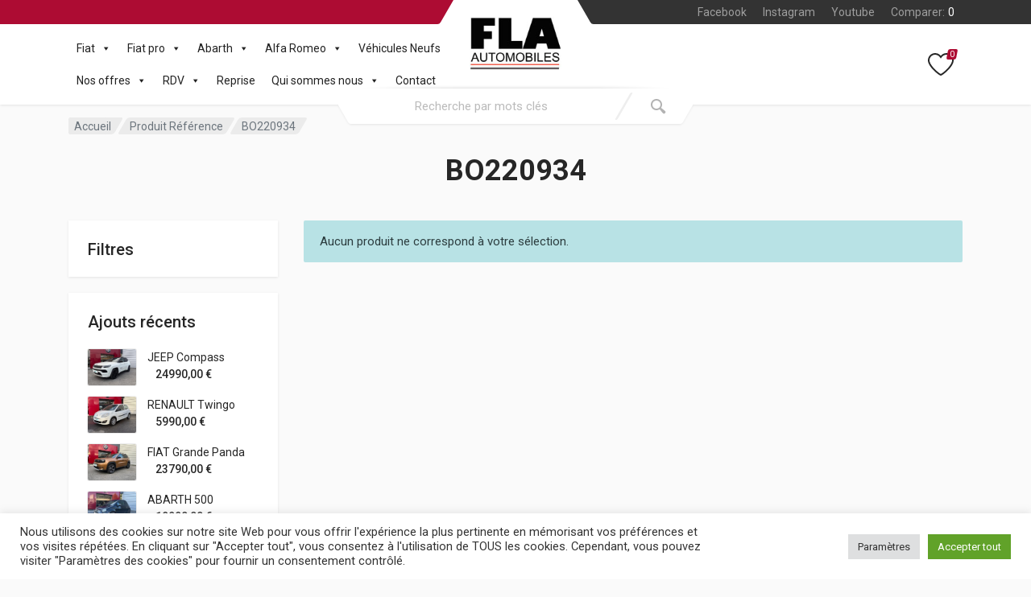

--- FILE ---
content_type: text/html; charset=UTF-8
request_url: https://fla-dg8cars.com/reference/bo220934/
body_size: 28340
content:
<!doctype html>
<html lang="fr-FR">
<head>
<meta charset="UTF-8">
<meta name="viewport" content="width=device-width, initial-scale=1">
<link rel="profile" href="https://gmpg.org/xfn/11">
<meta name='robots' content='index, follow, max-image-preview:large, max-snippet:-1, max-video-preview:-1' />
<!-- This site is optimized with the Yoast SEO plugin v24.2 - https://yoast.com/wordpress/plugins/seo/ -->
<title>Archives des BO220934 - FLA Automobiles</title>
<link rel="canonical" href="https://fla-dg8cars.com/reference/bo220934/" />
<meta property="og:locale" content="fr_FR" />
<meta property="og:type" content="article" />
<meta property="og:title" content="Archives des BO220934 - FLA Automobiles" />
<meta property="og:url" content="https://fla-dg8cars.com/reference/bo220934/" />
<meta property="og:site_name" content="FLA Automobiles" />
<meta name="twitter:card" content="summary_large_image" />
<!-- / Yoast SEO plugin. -->
<link rel='dns-prefetch' href='//www.googletagmanager.com' />
<link rel='dns-prefetch' href='//fonts.googleapis.com' />
<link rel="alternate" type="application/rss+xml" title="FLA Automobiles &raquo; Flux" href="https://fla-dg8cars.com/feed/" />
<link rel="alternate" type="application/rss+xml" title="FLA Automobiles &raquo; Flux des commentaires" href="https://fla-dg8cars.com/comments/feed/" />
<link rel="alternate" type="application/rss+xml" title="Flux pour FLA Automobiles &raquo; BO220934 Référence" href="https://fla-dg8cars.com/reference/bo220934/feed/" />
<style id='wp-img-auto-sizes-contain-inline-css' type='text/css'>
img:is([sizes=auto i],[sizes^="auto," i]){contain-intrinsic-size:3000px 1500px}
/*# sourceURL=wp-img-auto-sizes-contain-inline-css */
</style>
<style id='wp-emoji-styles-inline-css' type='text/css'>
img.wp-smiley, img.emoji {
display: inline !important;
border: none !important;
box-shadow: none !important;
height: 1em !important;
width: 1em !important;
margin: 0 0.07em !important;
vertical-align: -0.1em !important;
background: none !important;
padding: 0 !important;
}
/*# sourceURL=wp-emoji-styles-inline-css */
</style>
<!-- <link rel='stylesheet' id='wp-block-library-css' href='https://fla-dg8cars.com/wp-includes/css/dist/block-library/style.min.css?ver=2d1740e05186096ddc5b41dcbc5f3af7' type='text/css' media='all' /> -->
<!-- <link rel='stylesheet' id='wc-blocks-style-css' href='https://fla-dg8cars.com/wp-content/plugins/woocommerce/assets/client/blocks/wc-blocks.css?ver=wc-9.5.2' type='text/css' media='all' /> -->
<link rel="stylesheet" type="text/css" href="//fla-dg8cars.com/wp-content/cache/wpfc-minified/lw0ttxa3/dqjt8.css" media="all"/>
<style id='global-styles-inline-css' type='text/css'>
:root{--wp--preset--aspect-ratio--square: 1;--wp--preset--aspect-ratio--4-3: 4/3;--wp--preset--aspect-ratio--3-4: 3/4;--wp--preset--aspect-ratio--3-2: 3/2;--wp--preset--aspect-ratio--2-3: 2/3;--wp--preset--aspect-ratio--16-9: 16/9;--wp--preset--aspect-ratio--9-16: 9/16;--wp--preset--color--black: #000000;--wp--preset--color--cyan-bluish-gray: #abb8c3;--wp--preset--color--white: #ffffff;--wp--preset--color--pale-pink: #f78da7;--wp--preset--color--vivid-red: #cf2e2e;--wp--preset--color--luminous-vivid-orange: #ff6900;--wp--preset--color--luminous-vivid-amber: #fcb900;--wp--preset--color--light-green-cyan: #7bdcb5;--wp--preset--color--vivid-green-cyan: #00d084;--wp--preset--color--pale-cyan-blue: #8ed1fc;--wp--preset--color--vivid-cyan-blue: #0693e3;--wp--preset--color--vivid-purple: #9b51e0;--wp--preset--gradient--vivid-cyan-blue-to-vivid-purple: linear-gradient(135deg,rgb(6,147,227) 0%,rgb(155,81,224) 100%);--wp--preset--gradient--light-green-cyan-to-vivid-green-cyan: linear-gradient(135deg,rgb(122,220,180) 0%,rgb(0,208,130) 100%);--wp--preset--gradient--luminous-vivid-amber-to-luminous-vivid-orange: linear-gradient(135deg,rgb(252,185,0) 0%,rgb(255,105,0) 100%);--wp--preset--gradient--luminous-vivid-orange-to-vivid-red: linear-gradient(135deg,rgb(255,105,0) 0%,rgb(207,46,46) 100%);--wp--preset--gradient--very-light-gray-to-cyan-bluish-gray: linear-gradient(135deg,rgb(238,238,238) 0%,rgb(169,184,195) 100%);--wp--preset--gradient--cool-to-warm-spectrum: linear-gradient(135deg,rgb(74,234,220) 0%,rgb(151,120,209) 20%,rgb(207,42,186) 40%,rgb(238,44,130) 60%,rgb(251,105,98) 80%,rgb(254,248,76) 100%);--wp--preset--gradient--blush-light-purple: linear-gradient(135deg,rgb(255,206,236) 0%,rgb(152,150,240) 100%);--wp--preset--gradient--blush-bordeaux: linear-gradient(135deg,rgb(254,205,165) 0%,rgb(254,45,45) 50%,rgb(107,0,62) 100%);--wp--preset--gradient--luminous-dusk: linear-gradient(135deg,rgb(255,203,112) 0%,rgb(199,81,192) 50%,rgb(65,88,208) 100%);--wp--preset--gradient--pale-ocean: linear-gradient(135deg,rgb(255,245,203) 0%,rgb(182,227,212) 50%,rgb(51,167,181) 100%);--wp--preset--gradient--electric-grass: linear-gradient(135deg,rgb(202,248,128) 0%,rgb(113,206,126) 100%);--wp--preset--gradient--midnight: linear-gradient(135deg,rgb(2,3,129) 0%,rgb(40,116,252) 100%);--wp--preset--font-size--small: 13px;--wp--preset--font-size--medium: 20px;--wp--preset--font-size--large: 36px;--wp--preset--font-size--x-large: 42px;--wp--preset--font-family--inter: "Inter", sans-serif;--wp--preset--font-family--cardo: Cardo;--wp--preset--spacing--20: 0.44rem;--wp--preset--spacing--30: 0.67rem;--wp--preset--spacing--40: 1rem;--wp--preset--spacing--50: 1.5rem;--wp--preset--spacing--60: 2.25rem;--wp--preset--spacing--70: 3.38rem;--wp--preset--spacing--80: 5.06rem;--wp--preset--shadow--natural: 6px 6px 9px rgba(0, 0, 0, 0.2);--wp--preset--shadow--deep: 12px 12px 50px rgba(0, 0, 0, 0.4);--wp--preset--shadow--sharp: 6px 6px 0px rgba(0, 0, 0, 0.2);--wp--preset--shadow--outlined: 6px 6px 0px -3px rgb(255, 255, 255), 6px 6px rgb(0, 0, 0);--wp--preset--shadow--crisp: 6px 6px 0px rgb(0, 0, 0);}:where(body) { margin: 0; }.wp-site-blocks > .alignleft { float: left; margin-right: 2em; }.wp-site-blocks > .alignright { float: right; margin-left: 2em; }.wp-site-blocks > .aligncenter { justify-content: center; margin-left: auto; margin-right: auto; }:where(.is-layout-flex){gap: 0.5em;}:where(.is-layout-grid){gap: 0.5em;}.is-layout-flow > .alignleft{float: left;margin-inline-start: 0;margin-inline-end: 2em;}.is-layout-flow > .alignright{float: right;margin-inline-start: 2em;margin-inline-end: 0;}.is-layout-flow > .aligncenter{margin-left: auto !important;margin-right: auto !important;}.is-layout-constrained > .alignleft{float: left;margin-inline-start: 0;margin-inline-end: 2em;}.is-layout-constrained > .alignright{float: right;margin-inline-start: 2em;margin-inline-end: 0;}.is-layout-constrained > .aligncenter{margin-left: auto !important;margin-right: auto !important;}.is-layout-constrained > :where(:not(.alignleft):not(.alignright):not(.alignfull)){margin-left: auto !important;margin-right: auto !important;}body .is-layout-flex{display: flex;}.is-layout-flex{flex-wrap: wrap;align-items: center;}.is-layout-flex > :is(*, div){margin: 0;}body .is-layout-grid{display: grid;}.is-layout-grid > :is(*, div){margin: 0;}body{padding-top: 0px;padding-right: 0px;padding-bottom: 0px;padding-left: 0px;}a:where(:not(.wp-element-button)){text-decoration: underline;}:root :where(.wp-element-button, .wp-block-button__link){background-color: #32373c;border-width: 0;color: #fff;font-family: inherit;font-size: inherit;font-style: inherit;font-weight: inherit;letter-spacing: inherit;line-height: inherit;padding-top: calc(0.667em + 2px);padding-right: calc(1.333em + 2px);padding-bottom: calc(0.667em + 2px);padding-left: calc(1.333em + 2px);text-decoration: none;text-transform: inherit;}.has-black-color{color: var(--wp--preset--color--black) !important;}.has-cyan-bluish-gray-color{color: var(--wp--preset--color--cyan-bluish-gray) !important;}.has-white-color{color: var(--wp--preset--color--white) !important;}.has-pale-pink-color{color: var(--wp--preset--color--pale-pink) !important;}.has-vivid-red-color{color: var(--wp--preset--color--vivid-red) !important;}.has-luminous-vivid-orange-color{color: var(--wp--preset--color--luminous-vivid-orange) !important;}.has-luminous-vivid-amber-color{color: var(--wp--preset--color--luminous-vivid-amber) !important;}.has-light-green-cyan-color{color: var(--wp--preset--color--light-green-cyan) !important;}.has-vivid-green-cyan-color{color: var(--wp--preset--color--vivid-green-cyan) !important;}.has-pale-cyan-blue-color{color: var(--wp--preset--color--pale-cyan-blue) !important;}.has-vivid-cyan-blue-color{color: var(--wp--preset--color--vivid-cyan-blue) !important;}.has-vivid-purple-color{color: var(--wp--preset--color--vivid-purple) !important;}.has-black-background-color{background-color: var(--wp--preset--color--black) !important;}.has-cyan-bluish-gray-background-color{background-color: var(--wp--preset--color--cyan-bluish-gray) !important;}.has-white-background-color{background-color: var(--wp--preset--color--white) !important;}.has-pale-pink-background-color{background-color: var(--wp--preset--color--pale-pink) !important;}.has-vivid-red-background-color{background-color: var(--wp--preset--color--vivid-red) !important;}.has-luminous-vivid-orange-background-color{background-color: var(--wp--preset--color--luminous-vivid-orange) !important;}.has-luminous-vivid-amber-background-color{background-color: var(--wp--preset--color--luminous-vivid-amber) !important;}.has-light-green-cyan-background-color{background-color: var(--wp--preset--color--light-green-cyan) !important;}.has-vivid-green-cyan-background-color{background-color: var(--wp--preset--color--vivid-green-cyan) !important;}.has-pale-cyan-blue-background-color{background-color: var(--wp--preset--color--pale-cyan-blue) !important;}.has-vivid-cyan-blue-background-color{background-color: var(--wp--preset--color--vivid-cyan-blue) !important;}.has-vivid-purple-background-color{background-color: var(--wp--preset--color--vivid-purple) !important;}.has-black-border-color{border-color: var(--wp--preset--color--black) !important;}.has-cyan-bluish-gray-border-color{border-color: var(--wp--preset--color--cyan-bluish-gray) !important;}.has-white-border-color{border-color: var(--wp--preset--color--white) !important;}.has-pale-pink-border-color{border-color: var(--wp--preset--color--pale-pink) !important;}.has-vivid-red-border-color{border-color: var(--wp--preset--color--vivid-red) !important;}.has-luminous-vivid-orange-border-color{border-color: var(--wp--preset--color--luminous-vivid-orange) !important;}.has-luminous-vivid-amber-border-color{border-color: var(--wp--preset--color--luminous-vivid-amber) !important;}.has-light-green-cyan-border-color{border-color: var(--wp--preset--color--light-green-cyan) !important;}.has-vivid-green-cyan-border-color{border-color: var(--wp--preset--color--vivid-green-cyan) !important;}.has-pale-cyan-blue-border-color{border-color: var(--wp--preset--color--pale-cyan-blue) !important;}.has-vivid-cyan-blue-border-color{border-color: var(--wp--preset--color--vivid-cyan-blue) !important;}.has-vivid-purple-border-color{border-color: var(--wp--preset--color--vivid-purple) !important;}.has-vivid-cyan-blue-to-vivid-purple-gradient-background{background: var(--wp--preset--gradient--vivid-cyan-blue-to-vivid-purple) !important;}.has-light-green-cyan-to-vivid-green-cyan-gradient-background{background: var(--wp--preset--gradient--light-green-cyan-to-vivid-green-cyan) !important;}.has-luminous-vivid-amber-to-luminous-vivid-orange-gradient-background{background: var(--wp--preset--gradient--luminous-vivid-amber-to-luminous-vivid-orange) !important;}.has-luminous-vivid-orange-to-vivid-red-gradient-background{background: var(--wp--preset--gradient--luminous-vivid-orange-to-vivid-red) !important;}.has-very-light-gray-to-cyan-bluish-gray-gradient-background{background: var(--wp--preset--gradient--very-light-gray-to-cyan-bluish-gray) !important;}.has-cool-to-warm-spectrum-gradient-background{background: var(--wp--preset--gradient--cool-to-warm-spectrum) !important;}.has-blush-light-purple-gradient-background{background: var(--wp--preset--gradient--blush-light-purple) !important;}.has-blush-bordeaux-gradient-background{background: var(--wp--preset--gradient--blush-bordeaux) !important;}.has-luminous-dusk-gradient-background{background: var(--wp--preset--gradient--luminous-dusk) !important;}.has-pale-ocean-gradient-background{background: var(--wp--preset--gradient--pale-ocean) !important;}.has-electric-grass-gradient-background{background: var(--wp--preset--gradient--electric-grass) !important;}.has-midnight-gradient-background{background: var(--wp--preset--gradient--midnight) !important;}.has-small-font-size{font-size: var(--wp--preset--font-size--small) !important;}.has-medium-font-size{font-size: var(--wp--preset--font-size--medium) !important;}.has-large-font-size{font-size: var(--wp--preset--font-size--large) !important;}.has-x-large-font-size{font-size: var(--wp--preset--font-size--x-large) !important;}.has-inter-font-family{font-family: var(--wp--preset--font-family--inter) !important;}.has-cardo-font-family{font-family: var(--wp--preset--font-family--cardo) !important;}
/*# sourceURL=global-styles-inline-css */
</style>
<!-- <link rel='stylesheet' id='contact-form-7-css' href='https://fla-dg8cars.com/wp-content/plugins/contact-form-7/includes/css/styles.css?ver=6.0.3' type='text/css' media='all' /> -->
<!-- <link rel='stylesheet' id='cookie-law-info-css' href='https://fla-dg8cars.com/wp-content/plugins/cookie-law-info/legacy/public/css/cookie-law-info-public.css?ver=3.2.8' type='text/css' media='all' /> -->
<!-- <link rel='stylesheet' id='cookie-law-info-gdpr-css' href='https://fla-dg8cars.com/wp-content/plugins/cookie-law-info/legacy/public/css/cookie-law-info-gdpr.css?ver=3.2.8' type='text/css' media='all' /> -->
<!-- <link rel='stylesheet' id='import-vehicule-css' href='https://fla-dg8cars.com/wp-content/plugins/import-vehicule/public/css/import-vehicule-public.css?ver=1.0.0' type='text/css' media='all' /> -->
<!-- <link rel='stylesheet' id='font-awesome-css' href='https://fla-dg8cars.com/wp-content/plugins/elementor/assets/lib/font-awesome/css/font-awesome.min.css?ver=4.7.0' type='text/css' media='all' /> -->
<link rel="stylesheet" type="text/css" href="//fla-dg8cars.com/wp-content/cache/wpfc-minified/ffona58n/875ch.css" media="all"/>
<style id='font-awesome-inline-css' type='text/css'>
[data-font="FontAwesome"]:before {font-family: 'FontAwesome' !important;content: attr(data-icon) !important;speak: none !important;font-weight: normal !important;font-variant: normal !important;text-transform: none !important;line-height: 1 !important;font-style: normal !important;-webkit-font-smoothing: antialiased !important;-moz-osx-font-smoothing: grayscale !important;}
/*# sourceURL=font-awesome-inline-css */
</style>
<!-- <link rel='stylesheet' id='select2-css' href='https://fla-dg8cars.com/wp-content/plugins/woocommerce/assets/css/select2.css?ver=9.5.2' type='text/css' media='all' /> -->
<!-- <link rel='stylesheet' id='redparts-sputnik-style-css' href='https://fla-dg8cars.com/wp-content/plugins/redparts-sputnik/assets/css/style-ltr.min.css?ver=1.18.0' type='text/css' media='all' /> -->
<link rel="stylesheet" type="text/css" href="//fla-dg8cars.com/wp-content/cache/wpfc-minified/8hv8x81v/875ch.css" media="all"/>
<style id='redparts-sputnik-style-inline-css' type='text/css'>
.th-share-buttons .th-social-facebook a{background: #4267b2;}.th-share-buttons .th-social-twitter a{background: #1b95e0;}.th-share-buttons .th-social-pinterest a{background: #e63939;}.th-share-buttons .th-social-whatsapp a{background: #00e676;}.th-share-buttons .th-social-linkedin a{background: #006599;}.th-share-buttons .th-social-ok a{background: #eb7815;}.th-share-buttons .th-social-vk a{background: #4a76a8;}.th-share-buttons .th-social-telegram a{background: #2ba0da;}.th-share-buttons .th-social-email a{background: #404040;}
.th-social-links .th-social-facebook a{background: #4267b2;}.th-social-links .th-social-twitter a{background: #1b95e0;}.th-social-links .th-social-youtube a{background: #e52e2e;}.th-social-links .th-social-instagram a{background: #815dc7;}.th-social-links .th-social-rss a{background: #ffc338;}.th-social-links .th-social-pinterest a{background: #e81b22;}.th-social-links .th-social-tumblr a{background: #395976;}.th-social-links .th-social-linkedin a{background: #006599;}.th-social-links .th-social-vimeo a{background: #1ab7ea;}.th-social-links .th-social-flickr a{background: #ff0084;}.th-social-links .th-social-github a{background: #1b1f23;}.th-social-links .th-social-dribbble a{background: #ea4c89;}.th-social-links .th-social-behance a{background: #0057ff;}.th-social-links .th-social-soundcloud a{background: #ff5500;}.th-social-links .th-social-spotify a{background: #1ed760;}.th-social-links .th-social-ok a{background: #eb7815;}.th-social-links .th-social-vk a{background: #4a76a8;}.th-social-links .th-social-whatsapp a{background: #09c03f;}.th-social-links .th-social-telegram a{background: #2ba0da;}.th-social-links .th-social-snapchat a{background: #f8f501;}.th-social-links .th-social-email a{background: #404040;}
/*# sourceURL=redparts-sputnik-style-inline-css */
</style>
<!-- <link rel='stylesheet' id='rs-plugin-settings-css' href='https://fla-dg8cars.com/wp-content/plugins/revslider/public/assets/css/rs6.css?ver=6.2.15' type='text/css' media='all' /> -->
<link rel="stylesheet" type="text/css" href="//fla-dg8cars.com/wp-content/cache/wpfc-minified/lbfz9mm0/875ch.css" media="all"/>
<style id='rs-plugin-settings-inline-css' type='text/css'>
#rs-demo-id {}
/*# sourceURL=rs-plugin-settings-inline-css */
</style>
<!-- <link rel='stylesheet' id='SFSImainCss-css' href='https://fla-dg8cars.com/wp-content/plugins/ultimate-social-media-icons/css/sfsi-style.css?ver=2.9.4' type='text/css' media='all' /> -->
<link rel="stylesheet" type="text/css" href="//fla-dg8cars.com/wp-content/cache/wpfc-minified/d4yaeprv/875ch.css" media="all"/>
<!-- <link rel='stylesheet' id='toggle-switch-css' href='https://fla-dg8cars.com/wp-content/plugins/woocommerce-deposits/assets/css/toggle-switch.css?ver=4.0.3' type='text/css' media='screen' /> -->
<link rel="stylesheet" type="text/css" href="//fla-dg8cars.com/wp-content/cache/wpfc-minified/d5lh318l/875ch.css" media="screen"/>
<!-- <link rel='stylesheet' id='wc-deposits-frontend-styles-css' href='https://fla-dg8cars.com/wp-content/plugins/woocommerce-deposits/assets/css/style.css?ver=4.0.3' type='text/css' media='all' /> -->
<link rel="stylesheet" type="text/css" href="//fla-dg8cars.com/wp-content/cache/wpfc-minified/77yvs1h4/875ch.css" media="all"/>
<style id='woocommerce-inline-inline-css' type='text/css'>
.woocommerce form .form-row .required { visibility: visible; }
/*# sourceURL=woocommerce-inline-inline-css */
</style>
<!-- <link rel='stylesheet' id='eae-css-css' href='https://fla-dg8cars.com/wp-content/plugins/addon-elements-for-elementor-page-builder/assets/css/eae.min.css?ver=1.14' type='text/css' media='all' /> -->
<!-- <link rel='stylesheet' id='eae-peel-css-css' href='https://fla-dg8cars.com/wp-content/plugins/addon-elements-for-elementor-page-builder/assets/lib/peel/peel.css?ver=1.14' type='text/css' media='all' /> -->
<!-- <link rel='stylesheet' id='font-awesome-4-shim-css' href='https://fla-dg8cars.com/wp-content/plugins/elementor/assets/lib/font-awesome/css/v4-shims.min.css?ver=1.0' type='text/css' media='all' /> -->
<!-- <link rel='stylesheet' id='font-awesome-5-all-css' href='https://fla-dg8cars.com/wp-content/plugins/elementor/assets/lib/font-awesome/css/all.min.css?ver=1.0' type='text/css' media='all' /> -->
<!-- <link rel='stylesheet' id='vegas-css-css' href='https://fla-dg8cars.com/wp-content/plugins/addon-elements-for-elementor-page-builder/assets/lib/vegas/vegas.min.css?ver=2.4.0' type='text/css' media='all' /> -->
<!-- <link rel='stylesheet' id='megamenu-css' href='https://fla-dg8cars.com/wp-content/uploads/maxmegamenu/style.css?ver=685313' type='text/css' media='all' /> -->
<!-- <link rel='stylesheet' id='dashicons-css' href='https://fla-dg8cars.com/wp-includes/css/dashicons.min.css?ver=2d1740e05186096ddc5b41dcbc5f3af7' type='text/css' media='all' /> -->
<link rel="stylesheet" type="text/css" href="//fla-dg8cars.com/wp-content/cache/wpfc-minified/2ek42dvd/875ch.css" media="all"/>
<style id='dashicons-inline-css' type='text/css'>
[data-font="Dashicons"]:before {font-family: 'Dashicons' !important;content: attr(data-icon) !important;speak: none !important;font-weight: normal !important;font-variant: normal !important;text-transform: none !important;line-height: 1 !important;font-style: normal !important;-webkit-font-smoothing: antialiased !important;-moz-osx-font-smoothing: grayscale !important;}
/*# sourceURL=dashicons-inline-css */
</style>
<!-- <link rel='stylesheet' id='redparts-header-desktop-css' href='https://fla-dg8cars.com/wp-content/themes/redparts/assets/css/header-desktop-spaceship-ltr.min.css?ver=2d1740e05186096ddc5b41dcbc5f3af7' type='text/css' media='(min-width: 1200px)' /> -->
<link rel="stylesheet" type="text/css" href="//fla-dg8cars.com/wp-content/cache/wpfc-minified/jz6kv7sa/875ch.css" media="(min-width: 1200px)"/>
<!-- <link rel='stylesheet' id='redparts-header-mobile-css' href='https://fla-dg8cars.com/wp-content/themes/redparts/assets/css/header-mobile-ltr.min.css?ver=2d1740e05186096ddc5b41dcbc5f3af7' type='text/css' media='(max-width: 1199px)' /> -->
<link rel="stylesheet" type="text/css" href="//fla-dg8cars.com/wp-content/cache/wpfc-minified/1gjlsfkq/875ch.css" media="(max-width: 1199px)"/>
<!-- <link rel='stylesheet' id='owl-carousel-css' href='https://fla-dg8cars.com/wp-content/themes/redparts/assets/vendor/owl-carousel/assets/owl.carousel.min.css?ver=2.3.4' type='text/css' media='all' /> -->
<!-- <link rel='stylesheet' id='redparts-main-css' href='https://fla-dg8cars.com/wp-content/themes/redparts/assets/css/style-ltr.min.css?ver=2d1740e05186096ddc5b41dcbc5f3af7' type='text/css' media='all' /> -->
<link rel="stylesheet" type="text/css" href="//fla-dg8cars.com/wp-content/cache/wpfc-minified/eqm25dlz/875ch.css" media="all"/>
<style id='redparts-main-inline-css' type='text/css'>
body.elementor-page{--e-global-color-primary: #ad0c33;}.th-logo--desktop .th-part-primary { color: #ad0c33; }.th-logo--desktop .th-part-secondary { color: #404040 }.th-indicator__counter:before { background: #ad0c33; }.th-indicator__counter { color: #ffffff; }.th-header__topbar-start-bg:before, .th-topbar--start{background: #ad0c33;}.th-topbar--start > .menu-item > a { color: #ecc6cf; }.th-topbar--start > .menu-item:hover > a, .th-topbar--start > .menu-item > a .menu-item-value, .th-topbar--start > .menu-item > a:not([href]){color: #ffffff;}.th-topbar--start > .menu-item-has-children:hover > a { background: #ba3353; }.th-topbar--start > .menu-item > a svg { fill: #dd99aa; }.th-header__topbar-end-bg:before, .th-topbar--end{background: #333333;}.th-topbar--end > .menu-item > a { color: #9e9e9e; }.th-topbar--end > .menu-item:hover > a, .th-topbar--end > .menu-item > a .menu-item-value, .th-topbar--end > .menu-item > a:not([href]){color: #ffffff;}.th-topbar--end > .menu-item-has-children:hover > a { background: rgba(255, 255, 255, .08); }.th-topbar--end > .menu-item > a svg { fill: #808080; }.th-header { color: #262626; }.th-header, .th-search--location--desktop-header .th-search__decor-start:before, .th-search--location--desktop-header .th-search__decor-end:before{background: #ffffff;}.th-logo--desktop .th-logo__slogan, .th-indicator__title{color: #767676;}.th-main-menu__list > .menu-item:hover > a, .th-indicator--open .th-indicator__button, .th-indicator:hover .th-indicator__button{background: #f0f0f0;}.th-main-menu__list > .menu-item-has-children > a svg { color: #bfbfbf; }.th-departments__button { background: #ffffff; }.th-departments__button { color: #262626; }.th-departments__button .th-departments__button-icon { color: #262626; }@media (-webkit-max-device-pixel-ratio: 1), (max-resolution: 1dppx) {.th-departments__button { font-weight: 500; }}.th-departments--open .th-departments__button, .th-departments__button:hover{background: #ad0c33; color: #ffffff;}.th-departments--open .th-departments__button .th-departments__button-icon, .th-departments__button:hover .th-departments__button-icon{color: #ffffff;}.th-search--location--desktop-header .th-search__button:before, .th-search--location--desktop-header .th-search__button:before{background: #eeeeee;}.th-search--location--desktop-header .th-search__button { color: #b3b3b3; }.th-search--location--desktop-header .th-search__button--hover:after, .th-search--location--desktop-header .th-search__button:hover:after{background: #eeeeee;}.th-search--location--desktop-header .th-search__button--hover:active:after, .th-search--location--desktop-header .th-search__button:active:after{background: #e5e5e5;}.th-search--location--desktop-header .th-search__box, .th-search--location--desktop-header .th-search__input:hover ~ .th-search__box, .th-search--location--desktop-header .th-search__input:focus ~ .th-search__box{color: #eeeeee;}.th-search--location--desktop-header .th-search__input { color: #262626; }.th-search--location--desktop-header .th-search__input::placeholder { color: #767676; }.th-logo--desktop .th-logo__image img, .th-logo--desktop .th-logo__image svg{max-width: 300px;max-height: 66px;}.th-mobile-header, .th-mobile-header__menu-button{background: #ffffff}.th-mobile-header__menu-button:hover, .th-mobile-indicator:hover .th-mobile-indicator__button{background: #f0f0f0}.th-mobile-header__menu-button:active{background: #ededed}.th-mobile-indicator__icon, .th-mobile-header__menu-button{fill: #262626}.th-logo--mobile .th-part-primary { color: #ad0c33; }.th-logo--mobile .th-part-secondary { color: #404040 }.th-logo--mobile .th-logo__image img, .th-logo--mobile .th-logo__image svg{max-width: 180px;max-height: 36px;}.th-search--location--mobile-header .th-search__button--vehicle { background-color: #ad0c33; }.th-search--location--mobile-header .th-search__button--vehicle { color: #262626; }.th-search--location--mobile-header .th-search__button--vehicle .th-search__button-icon { fill: rgba(38, 38, 38, .9); }.th-search--location--mobile-header .th-search__button--vehicle:hover { background-color: #ba3353; }.th-search--location--mobile-header .th-search__button--vehicle:active { background-color: #ad0c33; }.th-mobile-indicator__counter:before { background: #ad0c33; }.th-mobile-indicator__counter { color: #ffffff; }.th-site-footer, .th-site-footer__decor .th-decor__center, .th-site-footer__decor .th-decor__end, .th-site-footer__decor .th-decor__start{background: #333333;}.th-site-footer, .th-site-footer__bottom{color: #9e9e9e;}.th-site-footer__widget-title, .th-footer-links__title, .th-footer-contacts__contacts dd, .th-footer-links__list a:hover, .th-site-footer__bottom a{color: #ffffff;}.th-footer-newsletter .th-subscribe-form__field::placeholder, .th-footer-newsletter .th-subscribe-form__field:focus::placeholder{color: #9e9e9e;}.th-footer-newsletter .th-subscribe-form__field{color: #ffffff;background-color: #4c4c4c;border-color: #4c4c4c;}.th-footer-newsletter .th-subscribe-form__field:hover{background-color: #555555;border-color: #555555;}.th-footer-newsletter .th-subscribe-form__field:focus{background-color: transparent;border-color: #555555;}.th-site-footer{--th-btn-context-hover-bg-color: #555555;--th-btn-context-hover-font-color: #ffffff;--th-btn-context-active-bg-color: #4c4c4c;--th-btn-context-active-font-color: #ffffff;}.th-site-footer__bottom{background: #2b2b2b;}.widget_mc4wp_form_widget{background: #333333;color: #ffffff;}.widget_mc4wp_form_widget .th-subscribe-form__text{color: #9e9e9e;}.widget_mc4wp_form_widget .th-widget__title:after{background: rgba(255, 255, 255, .13);}.widget_mc4wp_form_widget .th-subscribe-form__field::placeholder, .widget_mc4wp_form_widget .th-subscribe-form__field:focus::placeholder{color: #9e9e9e;}.widget_mc4wp_form_widget .th-subscribe-form__field{color: #ffffff;background-color: #4c4c4c;border-color: #4c4c4c;}.widget_mc4wp_form_widget .th-subscribe-form__field:hover{background-color: #555555;border-color: #555555;}.widget_mc4wp_form_widget .th-subscribe-form__field:focus{background-color: transparent;border-color: #555555;}.widget_mc4wp_form_widget{--th-btn-context-hover-bg-color: #555555;--th-btn-context-hover-font-color: #ffffff;--th-btn-context-active-bg-color: #4c4c4c;--th-btn-context-active-font-color: #ffffff;}:root{--th-btn-primary-normal-bg-color: #ad0c33;--th-btn-primary-normal-font-color: #ffffff;--th-btn-primary-hover-bg-color: #333333;--th-btn-primary-hover-font-color: #ffffff;--th-btn-primary-active-bg-color: #434343;--th-btn-primary-active-font-color: #ffffff;}:root{--th-theme-scheme-main: #ad0c33;--th-theme-scheme-opposite: #ffffff;--th-dark-scheme-main: #333333;--th-dark-scheme-opposite: #ffffff;--th-dark-scheme-muted: #9e9e9e;--th-accent-scheme-main: #ad0c33;--th-accent-scheme-opposite: #262626;--th-accent-scheme-muted: #ecc6cf;}input[type="radio"]:checked{background-color: #ad0c33;background-image: url('data:image/svg+xml,%3Csvg%20xmlns%3D%27http%3A%2F%2Fwww.w3.org%2F2000%2Fsvg%27%20width%3D%276px%27%20height%3D%276px%27%3E%3Ccircle%20fill%3D%27%23ffffff%27%20cx%3D%273%27%20cy%3D%273%27%20r%3D%273%27%20%2F%3E%3C%2Fsvg%3E');}input[type="checkbox"]:checked, .widget_layered_nav .woocommerce-widget-layered-nav-list__item--chosen a:before, .widget_rating_filter .chosen a:before{background-color: #ad0c33;background-image: url('data:image/svg+xml,%3Csvg%20xmlns%3D%27http%3A%2F%2Fwww.w3.org%2F2000%2Fsvg%27%20width%3D%279px%27%20height%3D%277px%27%3E%3Cpath%20fill%3D%27%23ffffff%27%20d%3D%27M9%2C1.395L3.46%2C7L0%2C3.5L1.383%2C2.095L3.46%2C4.2L7.617%2C0L9%2C1.395Z%27%20%2F%3E%3C%2Fsvg%3E');}:root{--th-link-color: #007BFF;}.th-widget-comments__author a:hover{border-color: rgba(0, 123, 255, .8);}.th-products-list[data-layout=grid][data-with-features=true] .th-product-card__description{display: none}.th-products-list[data-layout=list] .th-product-card__description{display: none}
/*# sourceURL=redparts-main-inline-css */
</style>
<!-- <link rel='stylesheet' id='redparts-style-css-css' href='https://fla-dg8cars.com/wp-content/themes/redparts/style.css?ver=2d1740e05186096ddc5b41dcbc5f3af7' type='text/css' media='all' /> -->
<!-- <link rel='stylesheet' id='redparts-child-style-css-css' href='https://fla-dg8cars.com/wp-content/themes/redparts-child/style.css?ver=2d1740e05186096ddc5b41dcbc5f3af7' type='text/css' media='all' /> -->
<link rel="stylesheet" type="text/css" href="//fla-dg8cars.com/wp-content/cache/wpfc-minified/d6q3rwgz/875ch.css" media="all"/>
<link rel='stylesheet' id='redparts-google-fonts-css' href='//fonts.googleapis.com/css?family=Roboto%3A400%2C400i%2C500%2C500i%2C700%2C700i&#038;ver=6.9' type='text/css' media='all' />
<!-- <link rel='stylesheet' id='cf7cf-style-css' href='https://fla-dg8cars.com/wp-content/plugins/contact-form-7-conditional-fields-pro/style.css?ver=1.7.8' type='text/css' media='all' /> -->
<!-- <link rel='stylesheet' id='photoswipe-css' href='https://fla-dg8cars.com/wp-content/plugins/woocommerce/assets/css/photoswipe/photoswipe.min.css?ver=9.5.2' type='text/css' media='all' /> -->
<!-- <link rel='stylesheet' id='photoswipe-default-skin-css' href='https://fla-dg8cars.com/wp-content/plugins/woocommerce/assets/css/photoswipe/default-skin/default-skin.min.css?ver=9.5.2' type='text/css' media='all' /> -->
<!-- <link rel='stylesheet' id='sib-front-css-css' href='https://fla-dg8cars.com/wp-content/plugins/mailin/css/mailin-front.css?ver=2d1740e05186096ddc5b41dcbc5f3af7' type='text/css' media='all' /> -->
<link rel="stylesheet" type="text/css" href="//fla-dg8cars.com/wp-content/cache/wpfc-minified/10mzq3s2/875dd.css" media="all"/>
<script type="text/template" id="tmpl-variation-template">
<div class="woocommerce-variation-description">{{{ data.variation.variation_description }}}</div>
<div class="woocommerce-variation-price">{{{ data.variation.price_html }}}</div>
<div class="woocommerce-variation-availability">{{{ data.variation.availability_html }}}</div>
</script>
<script type="text/template" id="tmpl-unavailable-variation-template">
<p role="alert">Désolé, ce produit n&rsquo;est pas disponible. Veuillez choisir une combinaison différente.</p>
</script>
<script type="text/javascript" src="https://fla-dg8cars.com/wp-includes/js/jquery/jquery.min.js?ver=3.7.1" id="jquery-core-js"></script>
<script type="text/javascript" src="https://fla-dg8cars.com/wp-includes/js/jquery/jquery-migrate.min.js?ver=3.4.1" id="jquery-migrate-js"></script>
<script type="text/javascript" id="cookie-law-info-js-extra">
/* <![CDATA[ */
var Cli_Data = {"nn_cookie_ids":["CookieLawInfoConsent","elementor","YSC","VISITOR_INFO1_LIVE","yt-remote-device-id","yt-remote-connected-devices","NID","CONSENT"],"cookielist":[],"non_necessary_cookies":{"necessary":["CookieLawInfoConsent","elementor"],"advertisement":["YSC","VISITOR_INFO1_LIVE","yt-remote-device-id","yt-remote-connected-devices","NID"],"analytics":["CONSENT"]},"ccpaEnabled":"","ccpaRegionBased":"","ccpaBarEnabled":"","strictlyEnabled":["necessary","obligatoire"],"ccpaType":"gdpr","js_blocking":"1","custom_integration":"","triggerDomRefresh":"","secure_cookies":""};
var cli_cookiebar_settings = {"animate_speed_hide":"500","animate_speed_show":"500","background":"#FFF","border":"#b1a6a6c2","border_on":"","button_1_button_colour":"#61a229","button_1_button_hover":"#4e8221","button_1_link_colour":"#fff","button_1_as_button":"1","button_1_new_win":"","button_2_button_colour":"#333","button_2_button_hover":"#292929","button_2_link_colour":"#444","button_2_as_button":"","button_2_hidebar":"","button_3_button_colour":"#dedfe0","button_3_button_hover":"#b2b2b3","button_3_link_colour":"#333333","button_3_as_button":"1","button_3_new_win":"","button_4_button_colour":"#dedfe0","button_4_button_hover":"#b2b2b3","button_4_link_colour":"#333333","button_4_as_button":"1","button_7_button_colour":"#61a229","button_7_button_hover":"#4e8221","button_7_link_colour":"#fff","button_7_as_button":"1","button_7_new_win":"","font_family":"inherit","header_fix":"","notify_animate_hide":"1","notify_animate_show":"","notify_div_id":"#cookie-law-info-bar","notify_position_horizontal":"right","notify_position_vertical":"bottom","scroll_close":"","scroll_close_reload":"","accept_close_reload":"","reject_close_reload":"","showagain_tab":"","showagain_background":"#fff","showagain_border":"#000","showagain_div_id":"#cookie-law-info-again","showagain_x_position":"100px","text":"#333333","show_once_yn":"","show_once":"10000","logging_on":"","as_popup":"","popup_overlay":"1","bar_heading_text":"","cookie_bar_as":"banner","popup_showagain_position":"bottom-right","widget_position":"left"};
var log_object = {"ajax_url":"https://fla-dg8cars.com/wp-admin/admin-ajax.php"};
//# sourceURL=cookie-law-info-js-extra
/* ]]> */
</script>
<script type="text/javascript" src="https://fla-dg8cars.com/wp-content/plugins/cookie-law-info/legacy/public/js/cookie-law-info-public.js?ver=3.2.8" id="cookie-law-info-js"></script>
<script type="text/javascript" src="https://fla-dg8cars.com/wp-content/plugins/import-vehicule/public/js/import-vehicule-public.js?ver=1.0.0" id="import-vehicule-js"></script>
<script type="text/javascript" src="https://fla-dg8cars.com/wp-content/plugins/revslider/public/assets/js/rbtools.min.js?ver=6.2.15" id="tp-tools-js"></script>
<script type="text/javascript" src="https://fla-dg8cars.com/wp-content/plugins/revslider/public/assets/js/rs6.min.js?ver=6.2.15" id="revmin-js"></script>
<script type="text/javascript" src="https://fla-dg8cars.com/wp-content/plugins/woocommerce/assets/js/jquery-blockui/jquery.blockUI.min.js?ver=2.7.0-wc.9.5.2" id="jquery-blockui-js" data-wp-strategy="defer"></script>
<script type="text/javascript" id="wc-add-to-cart-js-extra">
/* <![CDATA[ */
var wc_add_to_cart_params = {"ajax_url":"/wp-admin/admin-ajax.php","wc_ajax_url":"/?wc-ajax=%%endpoint%%","i18n_view_cart":"Voir le panier","cart_url":"https://fla-dg8cars.com/cart/","is_cart":"","cart_redirect_after_add":"yes"};
//# sourceURL=wc-add-to-cart-js-extra
/* ]]> */
</script>
<script type="text/javascript" src="https://fla-dg8cars.com/wp-content/plugins/woocommerce/assets/js/frontend/add-to-cart.min.js?ver=9.5.2" id="wc-add-to-cart-js" defer="defer" data-wp-strategy="defer"></script>
<script type="text/javascript" src="https://fla-dg8cars.com/wp-content/plugins/woocommerce/assets/js/js-cookie/js.cookie.min.js?ver=2.1.4-wc.9.5.2" id="js-cookie-js" defer="defer" data-wp-strategy="defer"></script>
<script type="text/javascript" id="woocommerce-js-extra">
/* <![CDATA[ */
var woocommerce_params = {"ajax_url":"/wp-admin/admin-ajax.php","wc_ajax_url":"/?wc-ajax=%%endpoint%%"};
//# sourceURL=woocommerce-js-extra
/* ]]> */
</script>
<script type="text/javascript" src="https://fla-dg8cars.com/wp-content/plugins/woocommerce/assets/js/frontend/woocommerce.min.js?ver=9.5.2" id="woocommerce-js" defer="defer" data-wp-strategy="defer"></script>
<script type="text/javascript" src="https://fla-dg8cars.com/wp-content/plugins/addon-elements-for-elementor-page-builder/assets/js/iconHelper.js?ver=1.0" id="eae-iconHelper-js"></script>
<script type="text/javascript" src="https://fla-dg8cars.com/wp-includes/js/underscore.min.js?ver=1.13.7" id="underscore-js"></script>
<script type="text/javascript" id="wp-util-js-extra">
/* <![CDATA[ */
var _wpUtilSettings = {"ajax":{"url":"/wp-admin/admin-ajax.php"}};
//# sourceURL=wp-util-js-extra
/* ]]> */
</script>
<script type="text/javascript" src="https://fla-dg8cars.com/wp-includes/js/wp-util.min.js?ver=2d1740e05186096ddc5b41dcbc5f3af7" id="wp-util-js"></script>
<script type="text/javascript" src="https://fla-dg8cars.com/wp-content/plugins/woocommerce/assets/js/photoswipe/photoswipe.min.js?ver=4.1.1-wc.9.5.2" id="photoswipe-js" data-wp-strategy="defer"></script>
<!-- Extrait de code de la balise Google (gtag.js) ajouté par Site Kit -->
<!-- Extrait Google Analytics ajouté par Site Kit -->
<script type="text/javascript" src="https://www.googletagmanager.com/gtag/js?id=GT-K8KF6MQ" id="google_gtagjs-js" async></script>
<script type="text/javascript" id="google_gtagjs-js-after">
/* <![CDATA[ */
window.dataLayer = window.dataLayer || [];function gtag(){dataLayer.push(arguments);}
gtag("set","linker",{"domains":["fla-dg8cars.com"]});
gtag("js", new Date());
gtag("set", "developer_id.dZTNiMT", true);
gtag("config", "GT-K8KF6MQ");
//# sourceURL=google_gtagjs-js-after
/* ]]> */
</script>
<!-- Extrait de code de la balise Google de fin (gtag.js) ajouté par Site Kit -->
<script type="text/javascript" id="sib-front-js-js-extra">
/* <![CDATA[ */
var sibErrMsg = {"invalidMail":"Please fill out valid email address","requiredField":"Please fill out required fields","invalidDateFormat":"Please fill out valid date format","invalidSMSFormat":"Please fill out valid phone number"};
var ajax_sib_front_object = {"ajax_url":"https://fla-dg8cars.com/wp-admin/admin-ajax.php","ajax_nonce":"9ac4ea74f5","flag_url":"https://fla-dg8cars.com/wp-content/plugins/mailin/img/flags/"};
//# sourceURL=sib-front-js-js-extra
/* ]]> */
</script>
<script type="text/javascript" src="https://fla-dg8cars.com/wp-content/plugins/mailin/js/mailin-front.js?ver=1737050101" id="sib-front-js-js"></script>
<link rel="https://api.w.org/" href="https://fla-dg8cars.com/wp-json/" /><meta name="generator" content="Redux 4.5.4" /><meta name="generator" content="Site Kit by Google 1.144.0" /><meta name="follow.[base64]" content="Pecn2nQ4SNgHJQsnH1Bz"/>	<noscript><style>.woocommerce-product-gallery{ opacity: 1 !important; }</style></noscript>
<meta name="generator" content="Elementor 3.26.5; features: additional_custom_breakpoints; settings: css_print_method-external, google_font-enabled, font_display-auto">
<style>
.e-con.e-parent:nth-of-type(n+4):not(.e-lazyloaded):not(.e-no-lazyload),
.e-con.e-parent:nth-of-type(n+4):not(.e-lazyloaded):not(.e-no-lazyload) * {
background-image: none !important;
}
@media screen and (max-height: 1024px) {
.e-con.e-parent:nth-of-type(n+3):not(.e-lazyloaded):not(.e-no-lazyload),
.e-con.e-parent:nth-of-type(n+3):not(.e-lazyloaded):not(.e-no-lazyload) * {
background-image: none !important;
}
}
@media screen and (max-height: 640px) {
.e-con.e-parent:nth-of-type(n+2):not(.e-lazyloaded):not(.e-no-lazyload),
.e-con.e-parent:nth-of-type(n+2):not(.e-lazyloaded):not(.e-no-lazyload) * {
background-image: none !important;
}
}
</style>
<meta name="generator" content="Powered by Slider Revolution 6.2.15 - responsive, Mobile-Friendly Slider Plugin for WordPress with comfortable drag and drop interface." />
<style class='wp-fonts-local' type='text/css'>
@font-face{font-family:Inter;font-style:normal;font-weight:300 900;font-display:fallback;src:url('https://fla-dg8cars.com/wp-content/plugins/woocommerce/assets/fonts/Inter-VariableFont_slnt,wght.woff2') format('woff2');font-stretch:normal;}
@font-face{font-family:Cardo;font-style:normal;font-weight:400;font-display:fallback;src:url('https://fla-dg8cars.com/wp-content/plugins/woocommerce/assets/fonts/cardo_normal_400.woff2') format('woff2');}
</style>
<link rel="icon" href="https://fla-dg8cars.com/wp-content/uploads/2023/02/SIT_FLA_751_Logo_FLA_siteweb-150x90.jpg" sizes="32x32" />
<link rel="icon" href="https://fla-dg8cars.com/wp-content/uploads/2023/02/SIT_FLA_751_Logo_FLA_siteweb.jpg" sizes="192x192" />
<link rel="apple-touch-icon" href="https://fla-dg8cars.com/wp-content/uploads/2023/02/SIT_FLA_751_Logo_FLA_siteweb.jpg" />
<meta name="msapplication-TileImage" content="https://fla-dg8cars.com/wp-content/uploads/2023/02/SIT_FLA_751_Logo_FLA_siteweb.jpg" />
<script type="text/javascript">function setREVStartSize(e){
//window.requestAnimationFrame(function() {				 
window.RSIW = window.RSIW===undefined ? window.innerWidth : window.RSIW;	
window.RSIH = window.RSIH===undefined ? window.innerHeight : window.RSIH;	
try {								
var pw = document.getElementById(e.c).parentNode.offsetWidth,
newh;
pw = pw===0 || isNaN(pw) ? window.RSIW : pw;
e.tabw = e.tabw===undefined ? 0 : parseInt(e.tabw);
e.thumbw = e.thumbw===undefined ? 0 : parseInt(e.thumbw);
e.tabh = e.tabh===undefined ? 0 : parseInt(e.tabh);
e.thumbh = e.thumbh===undefined ? 0 : parseInt(e.thumbh);
e.tabhide = e.tabhide===undefined ? 0 : parseInt(e.tabhide);
e.thumbhide = e.thumbhide===undefined ? 0 : parseInt(e.thumbhide);
e.mh = e.mh===undefined || e.mh=="" || e.mh==="auto" ? 0 : parseInt(e.mh,0);		
if(e.layout==="fullscreen" || e.l==="fullscreen") 						
newh = Math.max(e.mh,window.RSIH);					
else{					
e.gw = Array.isArray(e.gw) ? e.gw : [e.gw];
for (var i in e.rl) if (e.gw[i]===undefined || e.gw[i]===0) e.gw[i] = e.gw[i-1];					
e.gh = e.el===undefined || e.el==="" || (Array.isArray(e.el) && e.el.length==0)? e.gh : e.el;
e.gh = Array.isArray(e.gh) ? e.gh : [e.gh];
for (var i in e.rl) if (e.gh[i]===undefined || e.gh[i]===0) e.gh[i] = e.gh[i-1];
var nl = new Array(e.rl.length),
ix = 0,						
sl;					
e.tabw = e.tabhide>=pw ? 0 : e.tabw;
e.thumbw = e.thumbhide>=pw ? 0 : e.thumbw;
e.tabh = e.tabhide>=pw ? 0 : e.tabh;
e.thumbh = e.thumbhide>=pw ? 0 : e.thumbh;					
for (var i in e.rl) nl[i] = e.rl[i]<window.RSIW ? 0 : e.rl[i];
sl = nl[0];									
for (var i in nl) if (sl>nl[i] && nl[i]>0) { sl = nl[i]; ix=i;}															
var m = pw>(e.gw[ix]+e.tabw+e.thumbw) ? 1 : (pw-(e.tabw+e.thumbw)) / (e.gw[ix]);					
newh =  (e.gh[ix] * m) + (e.tabh + e.thumbh);
}				
if(window.rs_init_css===undefined) window.rs_init_css = document.head.appendChild(document.createElement("style"));					
document.getElementById(e.c).height = newh+"px";
window.rs_init_css.innerHTML += "#"+e.c+"_wrapper { height: "+newh+"px }";				
} catch(e){
console.log("Failure at Presize of Slider:" + e)
}					   
//});
};</script>
<style type="text/css" id="wp-custom-css">
.little-cards {
height:60px !important;
max-width:140% !important;
}
.png_conso , .car-card__top__conso__icone  {
width: 80px !important;
}
</style>
<style type="text/css">/** Mega Menu CSS: fs **/</style>
<!-- Google tag (gtag.js) -->
<script async src="https://www.googletagmanager.com/gtag/js?id=UA-247699714-1"></script>
<script>
window.dataLayer = window.dataLayer || [];
function gtag(){dataLayer.push(arguments);}
gtag('js', new Date());
gtag('config', 'UA-247699714-1');
</script>
<!-- <link rel='stylesheet' id='woocommerce-currency-switcher-css' href='https://fla-dg8cars.com/wp-content/plugins/woocommerce-currency-switcher/css/front.css?ver=1.4.2.3' type='text/css' media='all' /> -->
<!-- <link rel='stylesheet' id='cookie-law-info-table-css' href='https://fla-dg8cars.com/wp-content/plugins/cookie-law-info/legacy/public/css/cookie-law-info-table.css?ver=3.2.8' type='text/css' media='all' /> -->
<link rel="stylesheet" type="text/css" href="//fla-dg8cars.com/wp-content/cache/wpfc-minified/lpjl5wli/dqjsq.css" media="all"/>
</head>
<body data-rsssl=1 class="archive tax-pa_reference term-bo220934 term-17030 wp-custom-logo wp-embed-responsive wp-theme-redparts wp-child-theme-redparts-child theme-redparts sfsi_actvite_theme_flat woocommerce woocommerce-page woocommerce-no-js mega-menu-redparts-main th-var-header-layout--spaceship th-garage-empty elementor-default elementor-kit-12 currency-eur">
<!-- th-site -->
<div class="th-site">
<!-- th-site__mobile-header -->
<header class="th-site__mobile-header">
<div class="th-mobile-header">
<div class="th-container">
<div class="th-mobile-header__body">
<button class="th-mobile-header__menu-button" type="button">
<svg xmlns="http://www.w3.org/2000/svg" width="18px" height="14px">
<path d="M-0,8L-0,6L18,6L18,8L-0,8ZM-0,-0L18,-0L18,2L-0,2L-0,-0ZM14,14L-0,14L-0,12L14,12L14,14Z" />
</svg>			</button>
<div class="th-mobile-header__logo th-logo th-logo--mobile th-logo--has-mobile-image">
<div class="th-logo__image th-logo__image--mobile">
<a href="https://fla-dg8cars.com/" rel="home">
<img width="156" height="90" src="https://fla-dg8cars.com/wp-content/uploads/2023/03/SIT_FLA_751_Logo_FLA_siteweb-1.jpg" class="attachment-full size-full" alt="FLA Automobiles" decoding="async" />			</a>
</div>
<div class="th-logo__image th-logo__image--desktop site-logo">
<a href="https://fla-dg8cars.com/" class="custom-logo-link" rel="home"><img width="156" height="90" src="https://fla-dg8cars.com/wp-content/uploads/2023/02/SIT_FLA_751_Logo_FLA_siteweb.jpg" class="custom-logo" alt="FLA Automobiles" decoding="async" /></a>		</div>
</div>
<div class="th-search th-search--location--mobile-header th-mobile-header__search" data-id-prefix="th-search-form-1">
<div class="th-search__wrapper">
<form class="th-search__body" role="search" method="get" action="https://fla-dg8cars.com/">
<input type="hidden" name="post_type" value="product">
<div class="th-search__shadow"></div>
<input
class="th-search__input"
name="s"
value=""
id="th-search-form-1"
data-placeholder-default="Recherche par mots clés"
data-placeholder-template="Recherche : %s"
placeholder="Recherche par mots clés"
type="text"
aria-label="Recherche pour :"
autocomplete="off"
role="combobox"
aria-autocomplete="list"
aria-controls="th-search-form-1-suggestions"
aria-expanded="false"
aria-activedescendant
>
<input
type="hidden"
name=""
value=""
disabled='disabled'					>
<button class="th-search__button th-search__button--vehicle" type="button">
<span class="th-search__button-icon" role="img">
<svg xmlns="http://www.w3.org/2000/svg" width="20" height="20">
<path d="M6.6,2c2,0,4.8,0,6.8,0c1,0,2.9,0.8,3.6,2.2C17.7,5.7,17.9,7,18.4,7C20,7,20,8,20,8v1h-1v7.5c0,0.8-0.7,1.5-1.5,1.5h-1
c-0.8,0-1.5-0.7-1.5-1.5V16H5v0.5C5,17.3,4.3,18,3.5,18h-1C1.7,18,1,17.3,1,16.5V16V9H0V8c0,0,0.1-1,1.6-1C2.1,7,2.3,5.7,3,4.2
C3.7,2.8,5.6,2,6.6,2z M13.3,4H6.7c-0.8,0-1.4,0-2,0.7c-0.5,0.6-0.8,1.5-1,2C3.6,7.1,3.5,7.9,3.7,8C4.5,8.4,6.1,9,10,9
c4,0,5.4-0.6,6.3-1c0.2-0.1,0.2-0.8,0-1.2c-0.2-0.4-0.5-1.5-1-2C14.7,4,14.1,4,13.3,4z M4,10c-0.4-0.3-1.5-0.5-2,0
c-0.4,0.4-0.4,1.6,0,2c0.5,0.5,4,0.4,4,0C6,11.2,4.5,10.3,4,10z M14,12c0,0.4,3.5,0.5,4,0c0.4-0.4,0.4-1.6,0-2c-0.5-0.5-1.3-0.3-2,0
C15.5,10.2,14,11.3,14,12z" />
</svg>						</span>
<span class="th-search__button-title">
Véhicule						</span>
</button>
<button class="th-search__button th-search__button--search" type="submit">
<span class="th-search__button-icon">
<svg xmlns="http://www.w3.org/2000/svg" width="20" height="20">
<path d="M19.2,17.8c0,0-0.2,0.5-0.5,0.8c-0.4,0.4-0.9,0.6-0.9,0.6s-0.9,0.7-2.8-1.6c-1.1-1.4-2.2-2.8-3.1-3.9C10.9,14.5,9.5,15,8,15
c-3.9,0-7-3.1-7-7s3.1-7,7-7s7,3.1,7,7c0,1.5-0.5,2.9-1.3,4c1.1,0.8,2.5,2,4,3.1C20,16.8,19.2,17.8,19.2,17.8z M8,3C5.2,3,3,5.2,3,8
c0,2.8,2.2,5,5,5c2.8,0,5-2.2,5-5C13,5.2,10.8,3,8,3z" />
</svg>				</span>
<span class="th-search__button-title">
Recherche				</span>
</button>
<div class="th-search__box"></div>
<button class="th-search__button th-search__button--close" type="button">
<span class="th-search__button-icon">
<svg xmlns="http://www.w3.org/2000/svg" width="20" height="20">
<path d="M16.7,16.7L16.7,16.7c-0.4,0.4-1,0.4-1.4,0L10,11.4l-5.3,5.3c-0.4,0.4-1,0.4-1.4,0l0,0c-0.4-0.4-0.4-1,0-1.4L8.6,10L3.3,4.7
c-0.4-0.4-0.4-1,0-1.4l0,0c0.4-0.4,1-0.4,1.4,0L10,8.6l5.3-5.3c0.4-0.4,1-0.4,1.4,0l0,0c0.4,0.4,0.4,1,0,1.4L11.4,10l5.3,5.3
C17.1,15.7,17.1,16.3,16.7,16.7z" />
</svg>					</span>
</button>
</form>
<div class="th-search__dropdown th-search__dropdown--no-animate th-search__dropdown--suggestions">
<div
class="th-suggestions"
tabindex="-1"
data-ajax-url="https://fla-dg8cars.com/wp-admin/admin-ajax.php"
data-nonce="11d7dee7c0"
data-taxonomy=""
data-taxonomy-value=""
>
<div
class="th-suggestions__list"
id="th-search-form-1-suggestions"
role="listbox"
aria-label="Véhicules"
></div>
</div>
</div>
</div>
</div>
<div class="th-mobile-header__indicators">
<div class="th-mobile-indicator th-mobile-indicator--search th-display-md-none">
<button type="button" class="th-mobile-indicator__button">
<span class="th-mobile-indicator__icon">
<svg xmlns="http://www.w3.org/2000/svg" width="20" height="20">
<path d="M19.2,17.8c0,0-0.2,0.5-0.5,0.8c-0.4,0.4-0.9,0.6-0.9,0.6s-0.9,0.7-2.8-1.6c-1.1-1.4-2.2-2.8-3.1-3.9C10.9,14.5,9.5,15,8,15
c-3.9,0-7-3.1-7-7s3.1-7,7-7s7,3.1,7,7c0,1.5-0.5,2.9-1.3,4c1.1,0.8,2.5,2,4,3.1C20,16.8,19.2,17.8,19.2,17.8z M8,3C5.2,3,3,5.2,3,8
c0,2.8,2.2,5,5,5c2.8,0,5-2.2,5-5C13,5.2,10.8,3,8,3z" />
</svg>		</span>
</button>
</div>
<div class="th-mobile-indicator th-display-none th-display-md-block">
<a
href="https://fla-dg8cars.com/mon-compte/"
class="th-mobile-indicator__button"
>
<span class="th-mobile-indicator__icon">
<svg xmlns="http://www.w3.org/2000/svg" width="20" height="20">
<path d="M20,20h-2c0-4.4-3.6-8-8-8s-8,3.6-8,8H0c0-4.2,2.6-7.8,6.3-9.3C4.9,9.6,4,7.9,4,6c0-3.3,2.7-6,6-6s6,2.7,6,6
c0,1.9-0.9,3.6-2.3,4.7C17.4,12.2,20,15.8,20,20z M14,6c0-2.2-1.8-4-4-4S6,3.8,6,6s1.8,4,4,4S14,8.2,14,6z" />
</svg>			</span>
</a>
</div>
<div class="th-mobile-indicator th-mobile-indicator--wishlist th-display-none th-display-md-block">
<a
href="https://fla-dg8cars.com/wishlist/"
class="th-mobile-indicator__button"
>
<span class="th-mobile-indicator__icon">
<svg xmlns="http://www.w3.org/2000/svg" width="20" height="20">
<path d="M14,3c2.2,0,4,1.8,4,4c0,4-5.2,10-8,10S2,11,2,7c0-2.2,1.8-4,4-4c1,0,1.9,0.4,2.7,1L10,5.2L11.3,4C12.1,3.4,13,3,14,3 M14,1
c-1.5,0-2.9,0.6-4,1.5C8.9,1.6,7.5,1,6,1C2.7,1,0,3.7,0,7c0,5,6,12,10,12s10-7,10-12C20,3.7,17.3,1,14,1L14,1z" />
</svg>				<span class="th-mobile-indicator__counter">
0				</span>
</span>
</a>
</div>
<div class="th-mobile-indicator th-mobile-indicator--cart">
<a href="https://fla-dg8cars.com/cart/" class="th-mobile-indicator__button">
<span class="th-mobile-indicator__icon">
<svg xmlns="http://www.w3.org/2000/svg" width="20" height="20">
<circle cx="7" cy="17" r="2" />
<circle cx="15" cy="17" r="2" />
<path d="M20,4.4V5l-1.8,6.3c-0.1,0.4-0.5,0.7-1,0.7H6.7c-0.4,0-0.8-0.3-1-0.7L3.3,3.9C3.1,3.3,2.6,3,2.1,3H0.4C0.2,3,0,2.8,0,2.6
V1.4C0,1.2,0.2,1,0.4,1h2.5c1,0,1.8,0.6,2.1,1.6L5.1,3l2.3,6.8c0,0.1,0.2,0.2,0.3,0.2h8.6c0.1,0,0.3-0.1,0.3-0.2l1.3-4.4
C17.9,5.2,17.7,5,17.5,5H9.4C9.2,5,9,4.8,9,4.6V3.4C9,3.2,9.2,3,9.4,3h9.2C19.4,3,20,3.6,20,4.4z" />
</svg>				<span class="th-mobile-indicator__counter">
0				</span>
</span>
</a>
</div>
</div>
</div>
</div>
</div>
</header>
<!-- th-site__mobile-header / end -->
<!-- th-site__header -->
<header class="th-site__header">
<div class="th-header">
<div class="th-header__megamenu-area th-megamenu-area"></div>
<div class="th-header__topbar-start-bg"></div>
<div class="th-header__topbar-start">
<ul id="menu-topbar-start" class="th-topbar th-topbar--start"><li id="menu-item-180" class="th-display-none th-display-xxl-flex menu-item menu-item-type-custom menu-item-object-custom menu-item-180"><a href="tel:0969396973">Téléphone : 09 69 39 69 73</a></li>
</ul>			</div>
<div class="th-header__topbar-end-bg"></div>
<div class="th-header__topbar-end">
<ul id="menu-social-links" class="th-topbar th-topbar--end"><li id="menu-item-575" class="th-social-facebook menu-item menu-item-type-custom menu-item-object-custom menu-item-575"><a href="https://www.facebook.com/flaautomobiles/">Facebook</a></li>
<li id="menu-item-578" class="th-social-instagram menu-item menu-item-type-custom menu-item-object-custom menu-item-578"><a href="https://www.instagram.com/fla_automobiles/">Instagram</a></li>
<li id="menu-item-709318" class="menu-item menu-item-type-custom menu-item-object-custom menu-item-709318"><a href="https://www.youtube.com/@flaautomobilesfiatannemass9305">Youtube</a></li>
</ul>
<ul class="th-topbar th-topbar--end th-topbar--compare">
<li class="menu-item">
<a href="https://fla-dg8cars.com/comparer/">
Comparer:				<span class="menu-item-value">0</span>
</a>
</li>
</ul>
</div>
<div class="th-header__navbar">
<div class="th-header__navbar-menu">
<div id="mega-menu-wrap-redparts-main" class="mega-menu-wrap"><div class="mega-menu-toggle"><div class="mega-toggle-blocks-left"></div><div class="mega-toggle-blocks-center"></div><div class="mega-toggle-blocks-right"><div class='mega-toggle-block mega-menu-toggle-animated-block mega-toggle-block-0' id='mega-toggle-block-0'><button aria-label="Toggle Menu" class="mega-toggle-animated mega-toggle-animated-slider" type="button" aria-expanded="false">
<span class="mega-toggle-animated-box">
<span class="mega-toggle-animated-inner"></span>
</span>
</button></div></div></div><ul id="mega-menu-redparts-main" class="mega-menu max-mega-menu mega-menu-horizontal mega-no-js" data-event="hover_intent" data-effect="fade_up" data-effect-speed="200" data-effect-mobile="disabled" data-effect-speed-mobile="0" data-panel-inner-width="#content" data-mobile-force-width="false" data-second-click="go" data-document-click="collapse" data-vertical-behaviour="standard" data-breakpoint="768" data-unbind="true" data-mobile-state="collapse_all" data-mobile-direction="vertical" data-hover-intent-timeout="300" data-hover-intent-interval="100"><li class='mega-menu-item mega-menu-item-type-custom mega-menu-item-object-custom mega-menu-item-has-children mega-menu-megamenu mega-align-bottom-left mega-menu-grid mega-menu-item-692133' id='mega-menu-item-692133'><a class="mega-menu-link" href="https://fla-dg8cars.com/shop/?orderby=price&#038;filter_marque=fiat" aria-expanded="false" tabindex="0">Fiat<span class="mega-indicator"></span></a>
<ul class="mega-sub-menu">
<li class='mega-menu-row' id='mega-menu-692133-0'>
<ul class="mega-sub-menu">
<li class='mega-menu-column mega-menu-columns-4-of-12' id='mega-menu-692133-0-0'>
<ul class="mega-sub-menu">
<li class='mega-menu-item mega-menu-item-type-widget widget_media_image mega-menu-item-media_image-20' id='mega-menu-item-media_image-20'><a href="https://fla-dg8cars.com/shop/?filter_marque=fiat"><img width="150" height="150" src="https://fla-dg8cars.com/wp-content/uploads/2023/01/logo-fiat.png" class="image wp-image-693138  attachment-full size-full" alt="" style="max-width: 100%; height: auto;" decoding="async" srcset="https://fla-dg8cars.com/wp-content/uploads/2023/01/logo-fiat.png 150w, https://fla-dg8cars.com/wp-content/uploads/2023/01/logo-fiat-100x100.png 100w" sizes="(max-width: 150px) 100vw, 150px" /></a></li>		</ul>
</li><li class='mega-menu-column mega-menu-columns-4-of-12' id='mega-menu-692133-0-1'>
<ul class="mega-sub-menu">
<li class='mega-menu-item mega-menu-item-type-widget widget_custom_html mega-menu-item-custom_html-36' id='mega-menu-item-custom_html-36'><div class="textwidget custom-html-widget"><a href="https://fla-dg8cars.com/shop/?orderby=price&filter_statut-vehicule=faible-kilometrage&filter_marque=fiat" style="color:black;">Nos véhicules de démonstration</a></div></li><li class='mega-menu-item mega-menu-item-type-widget widget_custom_html mega-menu-item-custom_html-38' id='mega-menu-item-custom_html-38'><div class="textwidget custom-html-widget"><a href="https://www.fca-dg8cars.fr/distributeur/fiat/rechercher-voitures/stock-vehicules-neufs?condition=stock" target=”_blank” style="color:black;">Nos véhicules neufs</a></div></li><li class='mega-menu-item mega-menu-item-type-widget widget_custom_html mega-menu-item-custom_html-35' id='mega-menu-item-custom_html-35'><div class="textwidget custom-html-widget"><a href="https://fla-dg8cars.com/shop/?orderby=price&filter_energie=essence-micro-hybride&filter_marque=fiat&current_=" style="color:black;">Nos véhicules hybrides</a></div></li><li class='mega-menu-item mega-menu-item-type-widget widget_custom_html mega-menu-item-custom_html-37' id='mega-menu-item-custom_html-37'><div class="textwidget custom-html-widget"><a href="https://fla-dg8cars.com/category/promotions-fiat/" style="color:black;">Les promotions FIAT</a></div></li>		</ul>
</li><li class='mega-menu-column mega-menu-columns-4-of-12' id='mega-menu-692133-0-2'>
<ul class="mega-sub-menu">
<li class='mega-menu-item mega-menu-item-type-widget widget_custom_html mega-menu-item-custom_html-33' id='mega-menu-item-custom_html-33'><div class="textwidget custom-html-widget"><a href="https://fla-dg8cars.com/shop/?orderby=price&filter_statut-vehicule=occasion&filter_marque=fiat" style="color:black;">Nos véhicules d'occasion</a></div></li><li class='mega-menu-item mega-menu-item-type-widget widget_custom_html mega-menu-item-custom_html-34' id='mega-menu-item-custom_html-34'><div class="textwidget custom-html-widget"><a href="https://www.dg8cars.com/shop/?orderby=price" style="color:black;" target=”_blank”>Plus de véhicules d'occasion</a></div></li><li class='mega-menu-item mega-menu-item-type-widget widget_custom_html mega-menu-item-custom_html-32' id='mega-menu-item-custom_html-32'><div class="textwidget custom-html-widget"><a href="https://fla-dg8cars.com/shop/?orderby=price&filter_energie=electrique&filter_marque=fiat" style="color:black;">Nos véhicules électriques</a></div></li>		</ul>
</li>	</ul>
</li></ul>
</li><li class='mega-menu-item mega-menu-item-type-custom mega-menu-item-object-custom mega-menu-item-has-children mega-menu-megamenu mega-align-bottom-left mega-menu-grid mega-menu-item-692134' id='mega-menu-item-692134'><a class="mega-menu-link" href="https://fla-dg8cars.com/shop/?filter_marque=fiat&#038;orderby=price&#038;product_cat=utilitaires-legers" aria-expanded="false" tabindex="0">Fiat pro<span class="mega-indicator"></span></a>
<ul class="mega-sub-menu">
<li class='mega-menu-row' id='mega-menu-692134-0'>
<ul class="mega-sub-menu">
<li class='mega-menu-column mega-menu-columns-3-of-12' id='mega-menu-692134-0-0'>
<ul class="mega-sub-menu">
<li class='mega-menu-item mega-menu-item-type-widget widget_media_image mega-menu-item-media_image-21' id='mega-menu-item-media_image-21'><img loading="lazy" width="300" height="300" src="https://fla-dg8cars.com/wp-content/uploads/2023/01/kisspng-fiat-automobiles-fiat-dobl-logo-fiat-professiona-testy-ut-fiat-professional-autournl-5b7f9262283110.4807855215350872021646-300x300-1-300x300.png" class="image wp-image-693139  attachment-medium size-medium" alt="" style="max-width: 100%; height: auto;" decoding="async" srcset="https://fla-dg8cars.com/wp-content/uploads/2023/01/kisspng-fiat-automobiles-fiat-dobl-logo-fiat-professiona-testy-ut-fiat-professional-autournl-5b7f9262283110.4807855215350872021646-300x300-1.png 300w, https://fla-dg8cars.com/wp-content/uploads/2023/01/kisspng-fiat-automobiles-fiat-dobl-logo-fiat-professiona-testy-ut-fiat-professional-autournl-5b7f9262283110.4807855215350872021646-300x300-1-150x150.png 150w, https://fla-dg8cars.com/wp-content/uploads/2023/01/kisspng-fiat-automobiles-fiat-dobl-logo-fiat-professiona-testy-ut-fiat-professional-autournl-5b7f9262283110.4807855215350872021646-300x300-1-100x100.png 100w" sizes="(max-width: 300px) 100vw, 300px" /></li>		</ul>
</li><li class='mega-menu-column mega-menu-columns-3-of-12' id='mega-menu-692134-0-1'>
<ul class="mega-sub-menu">
<li class='mega-menu-item mega-menu-item-type-widget widget_media_image mega-menu-item-media_image-22' id='mega-menu-item-media_image-22'><a href="https://fla-dg8cars.com/shop/?orderby=price&#038;filter_modele=fiorino"><img loading="lazy" width="280" height="120" src="https://fla-dg8cars.com/wp-content/uploads/2023/01/timthumb.jpg" class="image wp-image-693140  attachment-full size-full" alt="" style="max-width: 100%; height: auto;" decoding="async" /></a></li><li class='mega-menu-item mega-menu-item-type-widget widget_custom_html mega-menu-item-custom_html-39' id='mega-menu-item-custom_html-39'><div class="textwidget custom-html-widget"><a href='https://fla-dg8cars.com/shop/?orderby=price&filter_modele=fiorino' style="color:black;">Fiorino</a></div></li><li class='mega-menu-item mega-menu-item-type-widget widget_media_image mega-menu-item-media_image-23' id='mega-menu-item-media_image-23'><a href="https://fla-dg8cars.com/shop/?orderby=price&#038;filter_modele=doblo"><img loading="lazy" width="280" height="120" src="https://fla-dg8cars.com/wp-content/uploads/2023/01/timthumb-2.jpg" class="image wp-image-693141  attachment-full size-full" alt="" style="max-width: 100%; height: auto;" decoding="async" /></a></li><li class='mega-menu-item mega-menu-item-type-widget widget_custom_html mega-menu-item-custom_html-40' id='mega-menu-item-custom_html-40'><div class="textwidget custom-html-widget"><a href='https://fla-dg8cars.com/shop/?orderby=price&filter_modele=doblo' style="color:black;">Doblo</a></div></li>		</ul>
</li><li class='mega-menu-column mega-menu-columns-3-of-12' id='mega-menu-692134-0-2'>
<ul class="mega-sub-menu">
<li class='mega-menu-item mega-menu-item-type-widget widget_media_image mega-menu-item-media_image-24' id='mega-menu-item-media_image-24'><a href="https://fla-dg8cars.com/shop/?orderby=price&#038;filter_modele=scudo"><img loading="lazy" width="280" height="120" src="https://fla-dg8cars.com/wp-content/uploads/2023/01/timthumb-1.jpg" class="image wp-image-693143  attachment-full size-full" alt="" style="max-width: 100%; height: auto;" decoding="async" /></a></li><li class='mega-menu-item mega-menu-item-type-widget widget_custom_html mega-menu-item-custom_html-41' id='mega-menu-item-custom_html-41'><div class="textwidget custom-html-widget"><a href='https://fla-dg8cars.com/shop/?orderby=price&filter_modele=scudo' style="color:black;">Scudo</a></div></li><li class='mega-menu-item mega-menu-item-type-widget widget_media_image mega-menu-item-media_image-25' id='mega-menu-item-media_image-25'><a href="https://fla-dg8cars.com/shop/?orderby=price&#038;filter_modele=ducato"><img loading="lazy" width="280" height="120" src="https://fla-dg8cars.com/wp-content/uploads/2023/01/timthumb-3.jpg" class="image wp-image-693144  attachment-full size-full" alt="" style="max-width: 100%; height: auto;" decoding="async" /></a></li><li class='mega-menu-item mega-menu-item-type-widget widget_custom_html mega-menu-item-custom_html-42' id='mega-menu-item-custom_html-42'><div class="textwidget custom-html-widget"><a href='https://fla-dg8cars.com/shop/?orderby=price&filter_modele=ducato' style="color:black;">Ducato</a></div></li>		</ul>
</li><li class='mega-menu-column mega-menu-columns-3-of-12' id='mega-menu-692134-0-3'>
<ul class="mega-sub-menu">
<li class='mega-menu-item mega-menu-item-type-widget widget_custom_html mega-menu-item-custom_html-43' id='mega-menu-item-custom_html-43'><div class="textwidget custom-html-widget"><a href='https://www.fca-dg8cars.fr/distributeur/fiat-professional/rechercher-voitures/voitures-neuves' style="color:black;" target=”_blank”>Nos véhicules neufs</a></div></li><li class='mega-menu-item mega-menu-item-type-widget widget_custom_html mega-menu-item-custom_html-44' id='mega-menu-item-custom_html-44'><div class="textwidget custom-html-widget"><a href='https://www.fca-dg8cars.fr/distributeur/fiat-professional/rechercher-voitures/stock-vehicules-0km?condition=km0' style="color:black;" target=”_blank”>Nos véhicules de démonstration</a></div></li><li class='mega-menu-item mega-menu-item-type-widget widget_custom_html mega-menu-item-custom_html-45' id='mega-menu-item-custom_html-45'><div class="textwidget custom-html-widget"><a href='https://fla-dg8cars.com/category/promotion-fiat-pro/' style="color:black;">Nos promotions FIAT Pro</a></div></li>		</ul>
</li>	</ul>
</li></ul>
</li><li class='mega-menu-item mega-menu-item-type-custom mega-menu-item-object-custom mega-menu-item-has-children mega-menu-megamenu mega-align-bottom-left mega-menu-grid mega-menu-item-692135' id='mega-menu-item-692135'><a class="mega-menu-link" href="https://fla-dg8cars.com/shop/?orderby=price&#038;filter_marque=jeep" aria-expanded="false" tabindex="0">Jeep<span class="mega-indicator"></span></a>
<ul class="mega-sub-menu">
<li class='mega-menu-row' id='mega-menu-692135-0'>
<ul class="mega-sub-menu">
<li class='mega-menu-column mega-menu-columns-4-of-12' id='mega-menu-692135-0-0'>
<ul class="mega-sub-menu">
<li class='mega-menu-item mega-menu-item-type-widget widget_media_image mega-menu-item-media_image-26' id='mega-menu-item-media_image-26'><img loading="lazy" width="150" height="150" src="https://fla-dg8cars.com/wp-content/uploads/2023/01/logo-jeep.png" class="image wp-image-693145  attachment-full size-full" alt="" style="max-width: 100%; height: auto;" decoding="async" srcset="https://fla-dg8cars.com/wp-content/uploads/2023/01/logo-jeep.png 150w, https://fla-dg8cars.com/wp-content/uploads/2023/01/logo-jeep-100x100.png 100w" sizes="(max-width: 150px) 100vw, 150px" /></li>		</ul>
</li><li class='mega-menu-column mega-menu-columns-4-of-12' id='mega-menu-692135-0-1'>
<ul class="mega-sub-menu">
<li class='mega-menu-item mega-menu-item-type-widget widget_custom_html mega-menu-item-custom_html-49' id='mega-menu-item-custom_html-49'><div class="textwidget custom-html-widget"><a href="https://fla-dg8cars.com/shop/?orderby=price&filter_statut-vehicule=faible-kilometrage&filter_marque=jeep" style="color:black;">Nos véhicules de démonstration</a></div></li><li class='mega-menu-item mega-menu-item-type-widget widget_custom_html mega-menu-item-custom_html-50' id='mega-menu-item-custom_html-50'><div class="textwidget custom-html-widget"><a href="https://www.fca-dg8cars.fr/distributeur/jeep/rechercher-voitures/stock-vehicules-neufs?condition=stock" style="color:black;" target=”_blank”>Nos véhicules neufs</a></div></li><li class='mega-menu-item mega-menu-item-type-widget widget_custom_html mega-menu-item-custom_html-52' id='mega-menu-item-custom_html-52'><div class="textwidget custom-html-widget"><a href="https://fla-dg8cars.com/shop/?orderby=price&filter_energie=hybride&filter_marque=jeep&current_=" style="color:black;">Nos véhicules hybrides</a></div></li><li class='mega-menu-item mega-menu-item-type-widget widget_custom_html mega-menu-item-custom_html-51' id='mega-menu-item-custom_html-51'><div class="textwidget custom-html-widget"><a href="https://fla-dg8cars.com/category/promotion-jeep/" style="color:black;">Les promotions JEEP</a></div></li>		</ul>
</li><li class='mega-menu-column mega-menu-columns-4-of-12' id='mega-menu-692135-0-2'>
<ul class="mega-sub-menu">
<li class='mega-menu-item mega-menu-item-type-widget widget_custom_html mega-menu-item-custom_html-46' id='mega-menu-item-custom_html-46'><div class="textwidget custom-html-widget"><a href="https://fla-dg8cars.com/shop/?orderby=price&filter_statut-vehicule=occasion&filter_marque=jeep" style="color:black;">Nos véhicules d'occasion</a></div></li><li class='mega-menu-item mega-menu-item-type-widget widget_custom_html mega-menu-item-custom_html-47' id='mega-menu-item-custom_html-47'><div class="textwidget custom-html-widget"><a href="https://www.dg8cars.com/shop/?orderby=price" style="color:black;" target=”_blank”>Plus de véhicules d'occasion</a></div></li><li class='mega-menu-item mega-menu-item-type-widget widget_custom_html mega-menu-item-custom_html-48' id='mega-menu-item-custom_html-48'><div class="textwidget custom-html-widget"><a href="https://fla-dg8cars.com/shop/?orderby=price&filter_energie=electrique&filter_marque=jeep" style="color:black;">Nos véhicules électriques</a></div></li>		</ul>
</li>	</ul>
</li></ul>
</li><li class='mega-menu-item mega-menu-item-type-custom mega-menu-item-object-custom mega-menu-item-has-children mega-menu-megamenu mega-align-bottom-left mega-menu-grid mega-menu-item-692136' id='mega-menu-item-692136'><a class="mega-menu-link" href="https://fla-dg8cars.com/shop/?orderby=price&#038;filter_marque=abarth" aria-expanded="false" tabindex="0">Abarth<span class="mega-indicator"></span></a>
<ul class="mega-sub-menu">
<li class='mega-menu-row' id='mega-menu-692136-0'>
<ul class="mega-sub-menu">
<li class='mega-menu-column mega-menu-columns-4-of-12' id='mega-menu-692136-0-0'>
<ul class="mega-sub-menu">
<li class='mega-menu-item mega-menu-item-type-widget widget_media_image mega-menu-item-media_image-27' id='mega-menu-item-media_image-27'><a href="https://fla-dg8cars.com/shop/?filter_marque=abarth"><img loading="lazy" width="150" height="150" src="https://fla-dg8cars.com/wp-content/uploads/2023/01/logo-abarth.png" class="image wp-image-693146  attachment-full size-full" alt="" style="max-width: 100%; height: auto;" decoding="async" srcset="https://fla-dg8cars.com/wp-content/uploads/2023/01/logo-abarth.png 150w, https://fla-dg8cars.com/wp-content/uploads/2023/01/logo-abarth-100x100.png 100w" sizes="(max-width: 150px) 100vw, 150px" /></a></li>		</ul>
</li><li class='mega-menu-column mega-menu-columns-4-of-12' id='mega-menu-692136-0-1'>
<ul class="mega-sub-menu">
<li class='mega-menu-item mega-menu-item-type-widget widget_custom_html mega-menu-item-custom_html-53' id='mega-menu-item-custom_html-53'><div class="textwidget custom-html-widget"><a href="https://fla-dg8cars.com/shop/?orderby=price&filter_statut-vehicule=faible-kilometrage&filter_marque=abarth" style="color:black;">Nos véhicules de démonstration</a></div></li><li class='mega-menu-item mega-menu-item-type-widget widget_custom_html mega-menu-item-custom_html-54' id='mega-menu-item-custom_html-54'><div class="textwidget custom-html-widget"><a href="https://www.fca-dg8cars.fr/distributeur/abarth/rechercher-voitures/stock-vehicules-neufs?condition=stock" style="color:black;" target=”_blank”>Nos véhicules neufs</a></div></li><li class='mega-menu-item mega-menu-item-type-widget widget_custom_html mega-menu-item-custom_html-56' id='mega-menu-item-custom_html-56'><div class="textwidget custom-html-widget"><a href="https://fla-dg8cars.com/category/promotion-abarth/" style="color:black;">Les promotions ABARTH</a></div></li>		</ul>
</li><li class='mega-menu-column mega-menu-columns-4-of-12' id='mega-menu-692136-0-2'>
<ul class="mega-sub-menu">
<li class='mega-menu-item mega-menu-item-type-widget widget_custom_html mega-menu-item-custom_html-57' id='mega-menu-item-custom_html-57'><div class="textwidget custom-html-widget"><a href="https://fla-dg8cars.com/shop/?orderby=price&filter_statut-vehicule=occasion&filter_marque=abarth" style="color:black;">Nos véhicules d'occasion</a></div></li><li class='mega-menu-item mega-menu-item-type-widget widget_custom_html mega-menu-item-custom_html-59' id='mega-menu-item-custom_html-59'><div class="textwidget custom-html-widget"><a href="https://www.dg8cars.com/shop/?orderby=price" style="color:black;" target=”_blank”>Plus de véhicules d'occasion</a></div></li>		</ul>
</li>	</ul>
</li></ul>
</li><li class='mega-menu-item mega-menu-item-type-custom mega-menu-item-object-custom mega-menu-item-has-children mega-menu-megamenu mega-align-bottom-left mega-menu-grid mega-menu-item-692137' id='mega-menu-item-692137'><a class="mega-menu-link" href="https://fla-dg8cars.com/shop/?orderby=price&#038;filter_marque=alfa-romeo" aria-expanded="false" tabindex="0">Alfa Romeo<span class="mega-indicator"></span></a>
<ul class="mega-sub-menu">
<li class='mega-menu-row' id='mega-menu-692137-0'>
<ul class="mega-sub-menu">
<li class='mega-menu-column mega-menu-columns-4-of-12' id='mega-menu-692137-0-0'>
<ul class="mega-sub-menu">
<li class='mega-menu-item mega-menu-item-type-widget widget_media_image mega-menu-item-media_image-28' id='mega-menu-item-media_image-28'><a href="https://fla-dg8cars.com/shop/?filter_marque=alfa-romeo"><img loading="lazy" width="150" height="150" src="https://fla-dg8cars.com/wp-content/uploads/2023/01/logo-alfa.png" class="image wp-image-693147  attachment-full size-full" alt="" style="max-width: 100%; height: auto;" decoding="async" srcset="https://fla-dg8cars.com/wp-content/uploads/2023/01/logo-alfa.png 150w, https://fla-dg8cars.com/wp-content/uploads/2023/01/logo-alfa-100x100.png 100w" sizes="(max-width: 150px) 100vw, 150px" /></a></li>		</ul>
</li><li class='mega-menu-column mega-menu-columns-4-of-12' id='mega-menu-692137-0-1'>
<ul class="mega-sub-menu">
<li class='mega-menu-item mega-menu-item-type-widget widget_custom_html mega-menu-item-custom_html-60' id='mega-menu-item-custom_html-60'><div class="textwidget custom-html-widget"><a href="https://fla-dg8cars.com/shop/?orderby=price&filter_statut-vehicule=faible-kilometrage&filter_marque=alfa-romeo" style="color:black;">Nos véhicules de démonstration</a></div></li><li class='mega-menu-item mega-menu-item-type-widget widget_custom_html mega-menu-item-custom_html-61' id='mega-menu-item-custom_html-61'><div class="textwidget custom-html-widget"><a href="https://www.fca-dg8cars.fr/distributeur/alfa-romeo/rechercher-voitures/stock-vehicules-neufs?condition=stock" style="color:black;" target=”_blank”> Nos véhicules neufs</a></div></li><li class='mega-menu-item mega-menu-item-type-widget widget_custom_html mega-menu-item-custom_html-64' id='mega-menu-item-custom_html-64'><div class="textwidget custom-html-widget"><a href="https://fla-dg8cars.com/shop/?orderby=price&filter_energie=hybride&filter_marque=alfa-romeo" style="color:black;">Nos véhicules hybrides</a></div></li>		</ul>
</li><li class='mega-menu-column mega-menu-columns-4-of-12' id='mega-menu-692137-0-2'>
<ul class="mega-sub-menu">
<li class='mega-menu-item mega-menu-item-type-widget widget_custom_html mega-menu-item-custom_html-62' id='mega-menu-item-custom_html-62'><div class="textwidget custom-html-widget"><a href="https://fla-dg8cars.com/shop/?orderby=price&filter_statut-vehicule=occasion&filter_marque=alfa-romeo" style="color:black;">Nos véhicules d'occasion</a></div></li><li class='mega-menu-item mega-menu-item-type-widget widget_custom_html mega-menu-item-custom_html-63' id='mega-menu-item-custom_html-63'><div class="textwidget custom-html-widget"><a href="https://www.dg8cars.com/shop/?orderby=price" style="color:black;" target=”_blank”>Plus de véhicules d'occasion</a></div></li><li class='mega-menu-item mega-menu-item-type-widget widget_custom_html mega-menu-item-custom_html-65' id='mega-menu-item-custom_html-65'><div class="textwidget custom-html-widget"><a href="https://fla-dg8cars.com/category/promotion-alfa-romeo/" style="color:black;">Les promotions ALFA ROMEO</a></div></li>		</ul>
</li>	</ul>
</li></ul>
</li><li class='mega-menu-item mega-menu-item-type-taxonomy mega-menu-item-object-product_cat mega-align-bottom-left mega-menu-flyout mega-menu-item-900614' id='mega-menu-item-900614'><a class="mega-menu-link" href="https://fla-dg8cars.com/categorie/neuf/" tabindex="0">Véhicules Neufs</a></li><li class='mega-menu-item mega-menu-item-type-post_type mega-menu-item-object-page mega-menu-item-has-children mega-align-bottom-left mega-menu-flyout mega-menu-item-692138' id='mega-menu-item-692138'><a class="mega-menu-link" href="https://fla-dg8cars.com/actualite/" aria-expanded="false" tabindex="0">Nos offres<span class="mega-indicator"></span></a>
<ul class="mega-sub-menu">
<li class='mega-menu-item mega-menu-item-type-custom mega-menu-item-object-custom mega-menu-item-692142' id='mega-menu-item-692142'><a class="mega-menu-link" href="https://fla-dg8cars.com/shop/?filter_marque=fiat&#038;orderby=price&#038;product_cat=utilitaires-legers">Nos offres Fiat pro</a></li><li class='mega-menu-item mega-menu-item-type-custom mega-menu-item-object-custom mega-menu-item-692139' id='mega-menu-item-692139'><a class="mega-menu-link" href="https://fla-dg8cars.com/category/apres-vente/">Promotions Atelier et pièces</a></li><li class='mega-menu-item mega-menu-item-type-post_type mega-menu-item-object-page mega-menu-item-692174' id='mega-menu-item-692174'><a class="mega-menu-link" href="https://fla-dg8cars.com/nos-pneus-pirelli/">Nos pneus pirelli</a></li><li class='mega-menu-item mega-menu-item-type-post_type mega-menu-item-object-page mega-menu-item-692141' id='mega-menu-item-692141'><a class="mega-menu-link" href="https://fla-dg8cars.com/financement-voiture-occasion/">Financement</a></li></ul>
</li><li class='mega-menu-item mega-menu-item-type-custom mega-menu-item-object-custom mega-menu-item-has-children mega-align-bottom-left mega-menu-flyout mega-menu-item-692143' id='mega-menu-item-692143'><a class="mega-menu-link" href="#" aria-expanded="false" tabindex="0">RDV<span class="mega-indicator"></span></a>
<ul class="mega-sub-menu">
<li class='mega-menu-item mega-menu-item-type-custom mega-menu-item-object-custom mega-menu-item-692144' id='mega-menu-item-692144'><a class="mega-menu-link" href="https://fla-dg8cars.com/contact/">Service après-vente</a></li><li class='mega-menu-item mega-menu-item-type-custom mega-menu-item-object-custom mega-menu-item-692145' id='mega-menu-item-692145'><a class="mega-menu-link" href="https://fla-dg8cars.com/contact/">Service commercial</a></li></ul>
</li><li class='mega-menu-item mega-menu-item-type-post_type mega-menu-item-object-page mega-align-bottom-left mega-menu-flyout mega-menu-item-692146' id='mega-menu-item-692146'><a class="mega-menu-link" href="https://fla-dg8cars.com/reprise-voiture/" tabindex="0">Reprise</a></li><li class='mega-menu-item mega-menu-item-type-post_type mega-menu-item-object-page mega-menu-item-has-children mega-align-bottom-left mega-menu-flyout mega-menu-item-692147' id='mega-menu-item-692147'><a class="mega-menu-link" href="https://fla-dg8cars.com/a-propos/" aria-expanded="false" tabindex="0">Qui sommes nous<span class="mega-indicator"></span></a>
<ul class="mega-sub-menu">
<li class='mega-menu-item mega-menu-item-type-post_type mega-menu-item-object-page mega-menu-item-692149' id='mega-menu-item-692149'><a class="mega-menu-link" href="https://fla-dg8cars.com/notre-groupe/">Notre groupe</a></li><li class='mega-menu-item mega-menu-item-type-post_type mega-menu-item-object-page mega-menu-item-692148' id='mega-menu-item-692148'><a class="mega-menu-link" href="https://fla-dg8cars.com/services/">Nos services</a></li></ul>
</li><li class='mega-menu-item mega-menu-item-type-post_type mega-menu-item-object-page mega-align-bottom-left mega-menu-flyout mega-menu-item-692150' id='mega-menu-item-692150'><a class="mega-menu-link" href="https://fla-dg8cars.com/contact/" tabindex="0">Contact</a></li></ul></div>		</div>
</div>
<div class="th-header__logo">
<div class="th-logo th-logo--desktop">
<div class="th-logo__image site-logo">
<a href="https://fla-dg8cars.com/" class="custom-logo-link" rel="home"><img width="156" height="90" src="https://fla-dg8cars.com/wp-content/uploads/2023/02/SIT_FLA_751_Logo_FLA_siteweb.jpg" class="custom-logo" alt="FLA Automobiles" decoding="async" /></a>		</div>
</div>
</div>
<div class="th-header__search">
<div class="th-search th-search--location--desktop-header" data-id-prefix="th-search-form-2">
<div class="th-search__wrapper">
<form class="th-search__body" role="search" method="get" action="https://fla-dg8cars.com/">
<input type="hidden" name="post_type" value="product">
<div class="th-search__shadow"></div>
<input
class="th-search__input"
name="s"
value=""
id="th-search-form-2"
data-placeholder-default="Recherche par mots clés"
data-placeholder-template="Recherche : %s"
placeholder="Recherche par mots clés"
type="text"
aria-label="Recherche pour :"
autocomplete="off"
role="combobox"
aria-autocomplete="list"
aria-controls="th-search-form-2-suggestions"
aria-expanded="false"
aria-activedescendant
>
<input
type="hidden"
name=""
value=""
disabled='disabled'					>
<button class="th-search__button th-search__button--vehicle" type="button">
<span class="th-search__button-icon" role="img">
<svg xmlns="http://www.w3.org/2000/svg" width="20" height="20">
<path d="M6.6,2c2,0,4.8,0,6.8,0c1,0,2.9,0.8,3.6,2.2C17.7,5.7,17.9,7,18.4,7C20,7,20,8,20,8v1h-1v7.5c0,0.8-0.7,1.5-1.5,1.5h-1
c-0.8,0-1.5-0.7-1.5-1.5V16H5v0.5C5,17.3,4.3,18,3.5,18h-1C1.7,18,1,17.3,1,16.5V16V9H0V8c0,0,0.1-1,1.6-1C2.1,7,2.3,5.7,3,4.2
C3.7,2.8,5.6,2,6.6,2z M13.3,4H6.7c-0.8,0-1.4,0-2,0.7c-0.5,0.6-0.8,1.5-1,2C3.6,7.1,3.5,7.9,3.7,8C4.5,8.4,6.1,9,10,9
c4,0,5.4-0.6,6.3-1c0.2-0.1,0.2-0.8,0-1.2c-0.2-0.4-0.5-1.5-1-2C14.7,4,14.1,4,13.3,4z M4,10c-0.4-0.3-1.5-0.5-2,0
c-0.4,0.4-0.4,1.6,0,2c0.5,0.5,4,0.4,4,0C6,11.2,4.5,10.3,4,10z M14,12c0,0.4,3.5,0.5,4,0c0.4-0.4,0.4-1.6,0-2c-0.5-0.5-1.3-0.3-2,0
C15.5,10.2,14,11.3,14,12z" />
</svg>						</span>
<span class="th-search__button-title">
Select Vehicle						</span>
</button>
<button class="th-search__button th-search__button--search" type="submit">
<span class="th-search__button-icon">
<svg xmlns="http://www.w3.org/2000/svg" width="20" height="20">
<path d="M19.2,17.8c0,0-0.2,0.5-0.5,0.8c-0.4,0.4-0.9,0.6-0.9,0.6s-0.9,0.7-2.8-1.6c-1.1-1.4-2.2-2.8-3.1-3.9C10.9,14.5,9.5,15,8,15
c-3.9,0-7-3.1-7-7s3.1-7,7-7s7,3.1,7,7c0,1.5-0.5,2.9-1.3,4c1.1,0.8,2.5,2,4,3.1C20,16.8,19.2,17.8,19.2,17.8z M8,3C5.2,3,3,5.2,3,8
c0,2.8,2.2,5,5,5c2.8,0,5-2.2,5-5C13,5.2,10.8,3,8,3z" />
</svg>				</span>
<span class="th-search__button-title">
Recherche				</span>
</button>
<div class="th-search__box"></div>
<div class="th-search__decor">
<div class="th-search__decor-start"></div>
<div class="th-search__decor-end"></div>
</div>
</form>
<div class="th-search__dropdown th-search__dropdown--no-animate th-search__dropdown--suggestions">
<div
class="th-suggestions"
tabindex="-1"
data-ajax-url="https://fla-dg8cars.com/wp-admin/admin-ajax.php"
data-nonce="11d7dee7c0"
data-taxonomy=""
data-taxonomy-value=""
>
<div
class="th-suggestions__list"
id="th-search-form-2-suggestions"
role="listbox"
aria-label="Véhicules"
></div>
</div>
</div>
<div class="th-search__dropdown th-search__dropdown--vehicle-picker th-vehicle-picker">
<div class="th-search__dropdown-arrow"></div>
<div class="th-vehicle-picker__panel th-vehicle-picker__panel--list" data-panel="list">
<div class="th-vehicle-picker__panel-body">
<div class="th-vehicle-picker__text">
Select a vehicle to find exact fit parts							</div>
<div class="th-vehicles-list th-vehicles-list--current th-vehicles-list--location--header">
<form class="th-vehicles-list__body">
<div class="th-vehicles-list__item">
<label class="th-vehicles-list__item-label">
<input
type="radio"
name="th-header-vehicle"
class="th-vehicles-list__item-radio"
data-th-current-vehicle="{&quot;vehicle_key&quot;:&quot;&quot;,&quot;search_placeholder&quot;:&quot;Recherche par mots cl\u00e9s&quot;,&quot;attribute_filter_value&quot;:&quot;&quot;}"
checked='checked'							>
<span class="th-vehicles-list__item-info">
<span class=" th-vehicles-list__item-name">
Tout les véhicules								</span>
</span>
</label>
</div>
</form>
</div>
<div class="th-vehicle-picker__actions">
<button type="button" class="th-button th-button--style--primary th-button--size--small" data-to-panel="form">
Add A Vehicle								</button>
</div>
</div>
</div>
<div class="th-vehicle-picker__panel th-vehicle-picker__panel--form th-vehicle-picker__panel--active" data-panel="form">
<div class="th-vehicle-picker__panel-body th-garage-add-form">
<div class="th-vehicle-form th-vehicle-form--location--header">
<div class="th-vehicle-form__body">
<div
class="th-vehicle-select th-vehicle-form__vehicle-select th-vehicle-select--location--header"
data-ajax-url="https://fla-dg8cars.com/wp-admin/admin-ajax.php"
data-nonce="e88b2e1c2e"
>
<div class="th-vehicle-select__body">
</div>
</div>
<div class="th-vehicle-form__divider">
ou						</div>
<div
class="th-vehicle-vin th-vehicle-form__vin"
data-ajax-url="https://fla-dg8cars.com/wp-admin/admin-ajax.php"
data-nonce="ea239c69f8"
>
<div class="th-vehicle-vin__field">
<input
type="text"
placeholder="Entrez un numéro VIN"
aria-label="VIN number"
>
<div class="th-vehicle-vin__loader"></div>
</div>
<div class="th-vehicle-vin__alert"></div>
</div>
</div>
</div>
<div class="th-vehicle-picker__actions">
<div class="th-vehicle-picker__link">
<a href="" data-to-panel="list">
Revenir à la liste des véhicules									</a>
</div>
<button
type="submit"
class="th-garage-add th-button th-button--style--primary th-button--size--small"
data-vehicle-id=""
data-loading-class="th-button--loading"
disabled='disabled'			>
Add A Vehicle			</button>
</div>
</div>
</div>
</div>
</div>
</div>
</div>
<div class="th-header__indicators">
<div class="th-indicator th-indicator--wishlist">
<a href="https://fla-dg8cars.com/wishlist/" class="th-indicator__button">
<span class="th-indicator__icon">
<svg xmlns="http://www.w3.org/2000/svg" width="32" height="32">
<path d="M23,4c3.9,0,7,3.1,7,7c0,6.3-11.4,15.9-14,16.9C13.4,26.9,2,17.3,2,11c0-3.9,3.1-7,7-7c2.1,0,4.1,1,5.4,2.6l1.6,2l1.6-2
C18.9,5,20.9,4,23,4 M23,2c-2.8,0-5.4,1.3-7,3.4C14.4,3.3,11.8,2,9,2c-5,0-9,4-9,9c0,8,14,19,16,19s16-11,16-19C32,6,28,2,23,2L23,2
z" />
</svg>				<span class="th-indicator__counter">
0				</span>
</span>
</a>
</div>
<div class="th-indicator th-indicator--cart th-indicator--trigger--click">
<a href="https://fla-dg8cars.com/cart/" class="th-indicator__button">
<span class="th-indicator__icon">
<svg xmlns="http://www.w3.org/2000/svg" width="32" height="32">
<circle cx="10.5" cy="27.5" r="2.5" />
<circle cx="23.5" cy="27.5" r="2.5" />
<path d="M26.4,21H11.2C10,21,9,20.2,8.8,19.1L5.4,4.8C5.3,4.3,4.9,4,4.4,4H1C0.4,4,0,3.6,0,3s0.4-1,1-1h3.4C5.8,2,7,3,7.3,4.3
l3.4,14.3c0.1,0.2,0.3,0.4,0.5,0.4h15.2c0.2,0,0.4-0.1,0.5-0.4l3.1-10c0.1-0.2,0-0.4-0.1-0.4C29.8,8.1,29.7,8,29.5,8H14
c-0.6,0-1-0.4-1-1s0.4-1,1-1h15.5c0.8,0,1.5,0.4,2,1c0.5,0.6,0.6,1.5,0.4,2.2l-3.1,10C28.5,20.3,27.5,21,26.4,21z" />
</svg>				<span class="th-indicator__counter">
0				</span>
</span>
<span class="th-indicator__title">
Mon panier			</span>
<span class="th-indicator__value">
<span class="woocommerce-Price-amount amount">0,00&nbsp;<span class="woocommerce-Price-currencySymbol">&euro;</span></span>			</span>
</a>
<div class="th-indicator__content">
<!-- .th-dropcart -->
<div class="th-dropcart">
<div class="widget_shopping_cart_content"></div></div>
<!-- .th-dropcart / end -->
</div>
</div>
</div>
</div>
</header>
<!-- th-site__header / end -->
<!-- th-site__body -->
<div class="th-site__body">
<script src="//code.tidio.co/nb4oopnrsjljbfmnow1aizxexoz2q1gg.js" async></script>
<div class="th-block-header th-block-header--has-breadcrumb th-block-header--has-title">
<div class="th-container">
<div class="th-block-header__body">
<nav class="th-block-header__breadcrumb woocommerce-breadcrumb woocommerce-breadcrumb--with-title"><ol><li><div><span><a href="https://fla-dg8cars.com">Accueil</a></span></div></li><li><div><span>Produit Référence</span></div></li><li><div><span>BO220934</span></div></li></ol></nav>											<h1 class="th-block-header__title page-title">
BO220934						</h1>
</div>
</div>
</div>
<div class="th-layout th-layout--page--shop th-layout--has-sidebar">
<div class="th-container">
<div class="th-layout__body">
<div class="th-layout__item th-layout__item--sidebar">
<div class="th-sidebar th-sidebar--offcanvas--mobile">
<div class="th-sidebar__backdrop"></div>
<div class="th-sidebar__body">
<div class="th-sidebar__header">
<div class="th-sidebar__title">Filtres</div>
<button class="th-sidebar__close" type="button">
<svg xmlns="http://www.w3.org/2000/svg" width="20" height="20">
<path d="M16.7,16.7L16.7,16.7c-0.4,0.4-1,0.4-1.4,0L10,11.4l-5.3,5.3c-0.4,0.4-1,0.4-1.4,0l0,0c-0.4-0.4-0.4-1,0-1.4L8.6,10L3.3,4.7
c-0.4-0.4-0.4-1,0-1.4l0,0c0.4-0.4,1-0.4,1.4,0L10,8.6l5.3-5.3c0.4-0.4,1-0.4,1.4,0l0,0c0.4,0.4,0.4,1,0,1.4L11.4,10l5.3,5.3
C17.1,15.7,17.1,16.3,16.7,16.7z" />
</svg>						</button>
</div>
<div class="th-sidebar__content">
<section id="redparts_sputnik_filters-1" class="th-sidebar__widget th-widget widget_redparts_sputnik_filters th-widget-filters"><h5 class="th-sidebar__widget-title th-widget__title">Filtres</h5>				<div class="th-widget-filters__list" data-collapse data-collapse-open-class="th-filter--open">
</div>
</section><section id="woocommerce_products-1" class="th-sidebar__widget th-widget woocommerce widget_products"><h5 class="th-sidebar__widget-title th-widget__title">Ajouts récents</h5><ul class="product_list_widget"><li>
<a href="https://fla-dg8cars.com/stocks/jeep-compass-2/">
<img loading="lazy" width="300" height="225" src="https://fla-dg8cars.com/wp-content/uploads/2026/01/201791107_hd-300x225.jpg" class="attachment-woocommerce_thumbnail size-woocommerce_thumbnail" alt="" decoding="async" srcset="https://fla-dg8cars.com/wp-content/uploads/2026/01/201791107_hd-300x225.jpg 300w, https://fla-dg8cars.com/wp-content/uploads/2026/01/201791107_hd-768x576.jpg 768w, https://fla-dg8cars.com/wp-content/uploads/2026/01/201791107_hd-560x420.jpg 560w, https://fla-dg8cars.com/wp-content/uploads/2026/01/201791107_hd-600x450.jpg 600w, https://fla-dg8cars.com/wp-content/uploads/2026/01/201791107_hd.jpg 800w" sizes="(max-width: 300px) 100vw, 300px" />		<span class="product-title">JEEP Compass</span>
</a>
<span class="th-price"><span class="woocs_price_code" data-currency="" data-redraw-id="697aaf7edace6"  data-product-id="1110726"><span class="woocommerce-Price-amount amount"><bdi>24990,00&nbsp;<span class="woocommerce-Price-currencySymbol">&euro;</span></bdi></span></span></span>
</li>
<li>
<a href="https://fla-dg8cars.com/stocks/renault-twingo/">
<img loading="lazy" width="300" height="225" src="https://fla-dg8cars.com/wp-content/uploads/2026/01/202289812_hd-300x225.jpg" class="attachment-woocommerce_thumbnail size-woocommerce_thumbnail" alt="" decoding="async" srcset="https://fla-dg8cars.com/wp-content/uploads/2026/01/202289812_hd-300x225.jpg 300w, https://fla-dg8cars.com/wp-content/uploads/2026/01/202289812_hd-768x576.jpg 768w, https://fla-dg8cars.com/wp-content/uploads/2026/01/202289812_hd-560x420.jpg 560w, https://fla-dg8cars.com/wp-content/uploads/2026/01/202289812_hd-600x450.jpg 600w, https://fla-dg8cars.com/wp-content/uploads/2026/01/202289812_hd.jpg 800w" sizes="(max-width: 300px) 100vw, 300px" />		<span class="product-title">RENAULT Twingo</span>
</a>
<span class="th-price"><span class="woocs_price_code" data-currency="" data-redraw-id="697aaf7edbb73"  data-product-id="1110710"><span class="woocommerce-Price-amount amount"><bdi>5990,00&nbsp;<span class="woocommerce-Price-currencySymbol">&euro;</span></bdi></span></span></span>
</li>
<li>
<a href="https://fla-dg8cars.com/stocks/fiat-grande-panda-4/">
<img loading="lazy" width="300" height="225" src="https://fla-dg8cars.com/wp-content/uploads/2026/01/199673102_hd-300x225.jpg" class="attachment-woocommerce_thumbnail size-woocommerce_thumbnail" alt="" decoding="async" srcset="https://fla-dg8cars.com/wp-content/uploads/2026/01/199673102_hd-300x225.jpg 300w, https://fla-dg8cars.com/wp-content/uploads/2026/01/199673102_hd-768x576.jpg 768w, https://fla-dg8cars.com/wp-content/uploads/2026/01/199673102_hd-560x420.jpg 560w, https://fla-dg8cars.com/wp-content/uploads/2026/01/199673102_hd-600x450.jpg 600w, https://fla-dg8cars.com/wp-content/uploads/2026/01/199673102_hd.jpg 800w" sizes="(max-width: 300px) 100vw, 300px" />		<span class="product-title">FIAT Grande Panda</span>
</a>
<span class="th-price"><span class="woocs_price_code" data-currency="" data-redraw-id="697aaf7edcab7"  data-product-id="1110694"><span class="woocommerce-Price-amount amount"><bdi>23790,00&nbsp;<span class="woocommerce-Price-currencySymbol">&euro;</span></bdi></span></span></span>
</li>
<li>
<a href="https://fla-dg8cars.com/stocks/abarth-500-3/">
<img loading="lazy" width="300" height="225" src="https://fla-dg8cars.com/wp-content/uploads/2026/01/195115653_hd-300x225.jpg" class="attachment-woocommerce_thumbnail size-woocommerce_thumbnail" alt="" decoding="async" srcset="https://fla-dg8cars.com/wp-content/uploads/2026/01/195115653_hd-300x225.jpg 300w, https://fla-dg8cars.com/wp-content/uploads/2026/01/195115653_hd-768x576.jpg 768w, https://fla-dg8cars.com/wp-content/uploads/2026/01/195115653_hd-560x420.jpg 560w, https://fla-dg8cars.com/wp-content/uploads/2026/01/195115653_hd-600x450.jpg 600w, https://fla-dg8cars.com/wp-content/uploads/2026/01/195115653_hd.jpg 800w" sizes="(max-width: 300px) 100vw, 300px" />		<span class="product-title">ABARTH 500</span>
</a>
<span class="th-price"><span class="woocs_price_code" data-currency="" data-redraw-id="697aaf7edd7bb"  data-product-id="1110678"><span class="woocommerce-Price-amount amount"><bdi>19990,00&nbsp;<span class="woocommerce-Price-currencySymbol">&euro;</span></bdi></span></span></span>
</li>
<li>
<a href="https://fla-dg8cars.com/stocks/fiat-doblo-fg-2/">
<img loading="lazy" width="300" height="225" src="https://fla-dg8cars.com/wp-content/uploads/2026/01/173864398_hd-300x225.jpg" class="attachment-woocommerce_thumbnail size-woocommerce_thumbnail" alt="" decoding="async" srcset="https://fla-dg8cars.com/wp-content/uploads/2026/01/173864398_hd-300x225.jpg 300w, https://fla-dg8cars.com/wp-content/uploads/2026/01/173864398_hd-768x576.jpg 768w, https://fla-dg8cars.com/wp-content/uploads/2026/01/173864398_hd-560x420.jpg 560w, https://fla-dg8cars.com/wp-content/uploads/2026/01/173864398_hd-600x450.jpg 600w, https://fla-dg8cars.com/wp-content/uploads/2026/01/173864398_hd.jpg 800w" sizes="(max-width: 300px) 100vw, 300px" />		<span class="product-title">FIAT Doblo Fg</span>
</a>
<span class="th-price"><span class="woocs_price_code" data-currency="" data-redraw-id="697aaf7ede5ff"  data-product-id="1110662"><span class="woocommerce-Price-amount amount"><bdi>26390,00&nbsp;<span class="woocommerce-Price-currencySymbol">&euro;</span></bdi></span></span></span>
</li>
</ul></section><section id="sfsi-widget-4" class="th-sidebar__widget th-widget sfsi">		<div class="sfsi_widget" data-position="widget" style="display:flex;flex-wrap:wrap;justify-content: left">
<div id='sfsi_wDiv'></div>
<div class="norm_row sfsi_wDiv "  style="width:225px;position:absolute;;text-align:left"><div style='width:40px; height:40px;margin-left:5px;margin-bottom:5px; ' class='sfsi_wicons shuffeldiv ' ><div class='inerCnt'><a class=' sficn' data-effect='combo' target='_blank' rel='noopener'  href='https://www.facebook.com/flaautomobiles/' id='sfsiid_facebook_icon' style='width:40px;height:40px;opacity:0.6;background:#336699;'  ><img data-pin-nopin='true' alt='Facebook' title='Facebook' src='https://fla-dg8cars.com/wp-content/plugins/ultimate-social-media-icons/images/icons_theme/flat/flat_facebook.png' width='40' height='40' style='' class='sfcm sfsi_wicon ' data-effect='combo'   /></a></div></div><div style='width:40px; height:40px;margin-left:5px;margin-bottom:5px; ' class='sfsi_wicons shuffeldiv ' ><div class='inerCnt'><a class=' sficn' data-effect='combo' target='_blank' rel='noopener'  href='https://www.instagram.com/fla_automobiles/' id='sfsiid_instagram_icon' style='width:40px;height:40px;opacity:0.6;background:radial-gradient(circle farthest-corner at 35% 90%, #fec564, rgba(0, 0, 0, 0) 50%), radial-gradient(circle farthest-corner at 0 140%, #fec564, rgba(0, 0, 0, 0) 50%), radial-gradient(ellipse farthest-corner at 0 -25%, #5258cf, rgba(0, 0, 0, 0) 50%), radial-gradient(ellipse farthest-corner at 20% -50%, #5258cf, rgba(0, 0, 0, 0) 50%), radial-gradient(ellipse farthest-corner at 100% 0, #893dc2, rgba(0, 0, 0, 0) 50%), radial-gradient(ellipse farthest-corner at 60% -20%, #893dc2, rgba(0, 0, 0, 0) 50%), radial-gradient(ellipse farthest-corner at 100% 100%, #d9317a, rgba(0, 0, 0, 0)), linear-gradient(#6559ca, #bc318f 30%, #e33f5f 50%, #f77638 70%, #fec66d 100%);'  ><img data-pin-nopin='true' alt='Instagram' title='Instagram' src='https://fla-dg8cars.com/wp-content/plugins/ultimate-social-media-icons/images/icons_theme/flat/flat_instagram.png' width='40' height='40' style='' class='sfcm sfsi_wicon ' data-effect='combo'   /></a></div></div></div ><div id="sfsi_holder" class="sfsi_holders" style="position: relative; float: left;width:100%;z-index:-1;"></div ><script>window.addEventListener("sfsi_functions_loaded", function()
{
if (typeof sfsi_widget_set == "function") {
sfsi_widget_set();
}
}); </script>			<div style="clear: both;"></div>
</div>
</section>					</div>
</div>
</div>
</div>
<div class="th-layout__item th-layout__item--content">
<div class="woocommerce-no-products-found">
<div class="woocommerce-info">
Aucun produit ne correspond à votre sélection.	</div>
</div>
</div>
</div>
</div>
</div>
<div class="th-block-space th-block-space--layout--before-footer"></div>
	</div>
<!-- th-site__body / end -->
<p style="text-align:center;"> Pensez à covoiturer #SeDéplacerMoinsPolluer 
</p>
<!-- th-site__footer -->
<footer class="th-site__footer">
<div class="th-site-footer">
<div class="th-decor th-site-footer__decor th-decor--type--bottom">
<div class="th-decor__body">
<div class="th-decor__start"></div>
<div class="th-decor__end"></div>
<div class="th-decor__center"></div>
</div>
</div>
<div class="th-site-footer__widgets">
<div class="th-container">
<div class="th-row">
<div id="redparts_sputnik_footer_contacts-1" class="th-site-footer__widget th-col-12 th-col-xl-4 widget_redparts_sputnik_footer_contacts">			<div class="th-footer-contacts" style="--th-footer-contacts--logo-max-width: 400px;--th-footer-contacts--logo-max-height: 200px;">
<div class="th-footer-contacts__logo">
<a href="https://fla-dg8cars.com/">
<img loading="lazy" width="156" height="90" src="https://fla-dg8cars.com/wp-content/uploads/2023/02/SIT_FLA_751_Logo_FLA_siteweb.jpg" class="attachment-full size-full" alt="" decoding="async" />							</a>
</div>
<div class="th-footer-contacts__text"></div>
<address class="th-footer-contacts__contacts">
<dl>
<dt>Téléphone</dt>
<dd>
<a href="tel:0969396973">
09 69 39 69 73										</a>
</dd>
</dl>
<dl>
<dt>Email</dt>
<dd>
<a href="">
service-occasion@dg8cars.com										</a>
</dd>
</dl>
<dl>
<dt>Horaire</dt>
<dd>
Joignable : Lundi - Samedi : 8h00 - 19h00																	</dd>
</dl>
<dl>
<dt></dt>
<dd>
Concession : Lundi - Vendredi 8h00 - 12h00 / 14h00 - 19h00																	</dd>
</dl>
<dl>
<dt></dt>
<dd>
Concession : Samedi 9h00 - 18h00																	</dd>
</dl>
</address>
</div>
</div><div id="redparts_sputnik_footer_links-1" class="th-site-footer__widget th-col-12 th-col-md-6 th-col-xl-4 widget_redparts_sputnik_footer_links">				<div class="th-row">
<div class="th-col-6 th-footer-links">
<h5 class="th-footer-links__title">Informations</h5>
<div class="th-footer-links__list"><ul id="menu-main" class="menu"><li id="menu-item-479750" class="menu-item menu-item-type-post_type menu-item-object-page menu-item-home menu-item-479750"><a href="https://fla-dg8cars.com/">Accueil</a></li>
<li id="menu-item-482297" class="menu-item menu-item-type-custom menu-item-object-custom menu-item-482297 menu-item-has-children menu-item-megamenu"><a href="https://fla-dg8cars.com/shop/?filter_statut-vehicule=occasion">Véhicule occasion</a></li>
<li id="menu-item-482298" class="menu-item menu-item-type-custom menu-item-object-custom menu-item-482298 menu-item-has-children menu-item-megamenu"><a href="https://fla-dg8cars.com/shop/?filter_statut-vehicule=faible-kilometrage">Faible kilométrage</a></li>
<li id="menu-item-495951" class="menu-item menu-item-type-custom menu-item-object-custom menu-item-495951"><a>Services</a></li>
<li id="menu-item-479754" class="menu-item menu-item-type-post_type menu-item-object-page menu-item-479754"><a href="https://fla-dg8cars.com/notre-groupe/">Notre groupe</a></li>
<li id="menu-item-479761" class="menu-item menu-item-type-post_type menu-item-object-page menu-item-479761"><a href="https://fla-dg8cars.com/actualite/">Actualité</a></li>
<li id="menu-item-479755" class="menu-item menu-item-type-post_type menu-item-object-page menu-item-479755"><a href="https://fla-dg8cars.com/offre-emploi/">Offres d’emploi</a></li>
<li id="menu-item-479769" class="menu-item menu-item-type-post_type menu-item-object-page menu-item-479769"><a href="https://fla-dg8cars.com/contact/">Contact</a></li>
</ul></div>						</div>
<div class="th-col-6 th-footer-links">
<h5 class="th-footer-links__title">Mentions légales</h5>
<div class="th-footer-links__list"><ul id="menu-mentions" class="menu"><li id="menu-item-499638" class="menu-item menu-item-type-post_type menu-item-object-page menu-item-499638"><a href="https://fla-dg8cars.com/conditions-generales-des-ventes/">Conditions générales des ventes</a></li>
<li id="menu-item-499639" class="menu-item menu-item-type-post_type menu-item-object-page menu-item-499639"><a href="https://fla-dg8cars.com/mentions-legales/">Mentions légales</a></li>
</ul></div>						</div>
</div>
</div><div id="sib_subscribe_form-3" class="th-site-footer__widget th-col-12 th-col-md-6 th-col-xl-4 widget_sib_subscribe_form"><h5 class="th-site-footer__widget-title">Newsletter</h5>
<form id="sib_signup_form_1" method="post" class="sib_signup_form">
<div class="sib_loader" style="display:none;"><img
src="https://fla-dg8cars.com/wp-includes/images/spinner.gif" alt="loader"></div>
<input type="hidden" name="sib_form_action" value="subscribe_form_submit">
<input type="hidden" name="sib_form_id" value="1">
<input type="hidden" name="sib_form_alert_notice" value="Remplissez ce champ s’il vous plaît">
<input type="hidden" name="sib_form_invalid_email_notice" value="Cette adresse email n&#039;est pas valide">
<input type="hidden" name="sib_security" value="9ac4ea74f5">
<div class="sib_signup_box_inside_1">
<div style="/*display:none*/" class="sib_msg_disp">
</div>
<div style="display:flex">
<p class="sib-NAME-area" style="width:50%;margin-right:10px">
<input type="text" class="sib-NAME-area" name="NAME" placeholder="Nom">
</p>
<p class="sib-PRENOM-area" style="width:50%;margin-top: 0"> 
<input type="text" class="sib-PRENOM-area" name="PRENOM" placeholder="Prénom"> 
</p>
</div>
<p class="sib-email-area">
<input type="email" class="sib-email-area" name="email" required="required" placeholder="Email">
</p>
<p style="color:#fff"><input type="checkbox" name="terms" required="required">
J'accepte les <a href="https://dg8cars.eu/mentions-legales">conditions générales du site</a></p> 
<p>
<input type="submit" class="sib-default-btn" value="Je m'inscris">
</p>
</div>
</form>
<style>
form#sib_signup_form_1 p.sib-alert-message {
padding: 6px 12px;
margin-bottom: 20px;
border: 1px solid transparent;
border-radius: 4px;
-webkit-box-sizing: border-box;
-moz-box-sizing: border-box;
box-sizing: border-box;
}
form#sib_signup_form_1 p.sib-alert-message-error {
background-color: #f2dede;
border-color: #ebccd1;
color: #a94442;
}
form#sib_signup_form_1 p.sib-alert-message-success {
background-color: #dff0d8;
border-color: #d6e9c6;
color: #3c763d;
}
form#sib_signup_form_1 p.sib-alert-message-warning {
background-color: #fcf8e3;
border-color: #faebcc;
color: #8a6d3b;
}
</style>
</div><div id="sfsi-widget-3" class="th-site-footer__widget th-col-xl-4 th-col-md-6 th-col-12 sfsi">		<div class="sfsi_widget" data-position="widget" style="display:flex;flex-wrap:wrap;justify-content: left">
<div id='sfsi_wDiv'></div>
<div class="norm_row sfsi_wDiv "  style="width:225px;position:absolute;;text-align:left"><div style='width:40px; height:40px;margin-left:5px;margin-bottom:5px; ' class='sfsi_wicons shuffeldiv ' ><div class='inerCnt'><a class=' sficn' data-effect='combo' target='_blank' rel='noopener'  href='https://www.facebook.com/flaautomobiles/' id='sfsiid_facebook_icon' style='width:40px;height:40px;opacity:0.6;background:#336699;'  ><img data-pin-nopin='true' alt='Facebook' title='Facebook' src='https://fla-dg8cars.com/wp-content/plugins/ultimate-social-media-icons/images/icons_theme/flat/flat_facebook.png' width='40' height='40' style='' class='sfcm sfsi_wicon ' data-effect='combo'   /></a></div></div><div style='width:40px; height:40px;margin-left:5px;margin-bottom:5px; ' class='sfsi_wicons shuffeldiv ' ><div class='inerCnt'><a class=' sficn' data-effect='combo' target='_blank' rel='noopener'  href='https://www.instagram.com/fla_automobiles/' id='sfsiid_instagram_icon' style='width:40px;height:40px;opacity:0.6;background:radial-gradient(circle farthest-corner at 35% 90%, #fec564, rgba(0, 0, 0, 0) 50%), radial-gradient(circle farthest-corner at 0 140%, #fec564, rgba(0, 0, 0, 0) 50%), radial-gradient(ellipse farthest-corner at 0 -25%, #5258cf, rgba(0, 0, 0, 0) 50%), radial-gradient(ellipse farthest-corner at 20% -50%, #5258cf, rgba(0, 0, 0, 0) 50%), radial-gradient(ellipse farthest-corner at 100% 0, #893dc2, rgba(0, 0, 0, 0) 50%), radial-gradient(ellipse farthest-corner at 60% -20%, #893dc2, rgba(0, 0, 0, 0) 50%), radial-gradient(ellipse farthest-corner at 100% 100%, #d9317a, rgba(0, 0, 0, 0)), linear-gradient(#6559ca, #bc318f 30%, #e33f5f 50%, #f77638 70%, #fec66d 100%);'  ><img data-pin-nopin='true' alt='Instagram' title='Instagram' src='https://fla-dg8cars.com/wp-content/plugins/ultimate-social-media-icons/images/icons_theme/flat/flat_instagram.png' width='40' height='40' style='' class='sfcm sfsi_wicon ' data-effect='combo'   /></a></div></div></div ><div id="sfsi_holder" class="sfsi_holders" style="position: relative; float: left;width:100%;z-index:-1;"></div ><script>window.addEventListener("sfsi_functions_loaded", function()
{
if (typeof sfsi_widget_set == "function") {
sfsi_widget_set();
}
}); </script>			<div style="clear: both;"></div>
</div>
</div><div id="custom_html-67" class="widget_text th-site-footer__widget th-col-xl-4 th-col-md-6 th-col-12 widget_custom_html"><div class="textwidget custom-html-widget"><p style="color: white !important;">
ASSISTANCE 24H/24 7J/7, 00 800 3428 0000
</p></div></div>				</div>
</div>
</div>
<div class="th-site-footer__bottom">
<div class="th-container">
<div class="th-site-footer__bottom-row">
<div class="th-site-footer__copyright">
Groupe David Gerbier - DG8CARS						</div>
</div>
</div>
</div>
</div>
</footer>
<!-- th-site__footer / end -->
</div>
<!-- th-site / end -->
<!-- mobile-menu -->
<div class="th-mobile-menu">
<div class="th-mobile-menu__links-panel th-mobile-menu__links-panel--template" data-mobile-menu-panel>
<div class="th-mobile-menu__panel th-mobile-menu__panel--hidden">
<div class="th-mobile-menu__panel-header">
<button class="th-mobile-menu__panel-back" type="button">
<svg xmlns="http://www.w3.org/2000/svg" width="7" height="11">
<path d="M6.7,0.3L6.7,0.3c-0.4-0.4-0.9-0.4-1.3,0L0,5.5l5.4,5.2c0.4,0.4,0.9,0.3,1.3,0l0,0c0.4-0.4,0.4-1,0-1.3l-4-3.9l4-3.9C7.1,1.2,7.1,0.6,6.7,0.3z" />
</svg>				</button>
<div class="th-mobile-menu__panel-title"></div>
</div>
<div class="th-mobile-menu__panel-body">
<div class="th-mobile-menu__links"></div>
</div>
</div>
</div>
<div class="th-mobile-menu__backdrop"></div>
<div class="th-mobile-menu__body">
<button class="th-mobile-menu__close" type="button">
<svg xmlns="http://www.w3.org/2000/svg" width="12" height="12">
<path d="M10.8,10.8L10.8,10.8c-0.4,0.4-1,0.4-1.4,0L6,7.4l-3.4,3.4c-0.4,0.4-1,0.4-1.4,0l0,0c-0.4-0.4-0.4-1,0-1.4L4.6,6L1.2,2.6
c-0.4-0.4-0.4-1,0-1.4l0,0c0.4-0.4,1-0.4,1.4,0L6,4.6l3.4-3.4c0.4-0.4,1-0.4,1.4,0l0,0c0.4,0.4,0.4,1,0,1.4L7.4,6l3.4,3.4
C11.2,9.8,11.2,10.4,10.8,10.8z" />
</svg>		</button>
<div class="th-mobile-menu__panel">
<div class="th-mobile-menu__panel-header">
<div class="th-mobile-menu__panel-title">
Menu				</div>
</div>
<div class="th-mobile-menu__panel-body">
<div class="th-mobile-menu__indicators">
<a
class="th-mobile-menu__indicator th-mobile-menu__indicator--wishlist"
href="https://fla-dg8cars.com/wishlist/"
>
<span class="th-mobile-menu__indicator-icon">
<svg xmlns="http://www.w3.org/2000/svg" width="20" height="20">
<path d="M14,3c2.2,0,4,1.8,4,4c0,4-5.2,10-8,10S2,11,2,7c0-2.2,1.8-4,4-4c1,0,1.9,0.4,2.7,1L10,5.2L11.3,4C12.1,3.4,13,3,14,3 M14,1
c-1.5,0-2.9,0.6-4,1.5C8.9,1.6,7.5,1,6,1C2.7,1,0,3.7,0,7c0,5,6,12,10,12s10-7,10-12C20,3.7,17.3,1,14,1L14,1z" />
</svg>			<span class="th-mobile-menu__indicator-counter">
0			</span>
</span>
<span class="th-mobile-menu__indicator-title">
Liste de souhait		</span>
</a>
<a
class="th-mobile-menu__indicator"
href="https://fla-dg8cars.com/mon-compte/"
>
<span class="th-mobile-menu__indicator-icon">
<svg xmlns="http://www.w3.org/2000/svg" width="20" height="20">
<path d="M20,20h-2c0-4.4-3.6-8-8-8s-8,3.6-8,8H0c0-4.2,2.6-7.8,6.3-9.3C4.9,9.6,4,7.9,4,6c0-3.3,2.7-6,6-6s6,2.7,6,6
c0,1.9-0.9,3.6-2.3,4.7C17.4,12.2,20,15.8,20,20z M14,6c0-2.2-1.8-4-4-4S6,3.8,6,6s1.8,4,4,4S14,8.2,14,6z" />
</svg>		</span>
<span class="th-mobile-menu__indicator-title">
Compte		</span>
</a>
<a
class="th-mobile-menu__indicator th-mobile-menu__indicator--cart"
href="https://fla-dg8cars.com/cart/"
>
<span class="th-mobile-menu__indicator-icon">
<svg xmlns="http://www.w3.org/2000/svg" width="20" height="20">
<circle cx="7" cy="17" r="2" />
<circle cx="15" cy="17" r="2" />
<path d="M20,4.4V5l-1.8,6.3c-0.1,0.4-0.5,0.7-1,0.7H6.7c-0.4,0-0.8-0.3-1-0.7L3.3,3.9C3.1,3.3,2.6,3,2.1,3H0.4C0.2,3,0,2.8,0,2.6
V1.4C0,1.2,0.2,1,0.4,1h2.5c1,0,1.8,0.6,2.1,1.6L5.1,3l2.3,6.8c0,0.1,0.2,0.2,0.3,0.2h8.6c0.1,0,0.3-0.1,0.3-0.2l1.3-4.4
C17.9,5.2,17.7,5,17.5,5H9.4C9.2,5,9,4.8,9,4.6V3.4C9,3.2,9.2,3,9.4,3h9.2C19.4,3,20,3.6,20,4.4z" />
</svg>			<span class="th-mobile-menu__indicator-counter">
0			</span>
</span>
<span class="th-mobile-menu__indicator-title">
Panier		</span>
</a>
</div>
<div class="th-mobile-menu__divider"></div>
<div class="th-mobile-menu__links"><ul id="menu-main2" class="menu"><li id="menu-item-692133" class="menu-item menu-item-type-custom menu-item-object-custom menu-item-692133"><a href="https://fla-dg8cars.com/shop/?orderby=price&#038;filter_marque=fiat">Fiat</a></li>
<li id="menu-item-692134" class="menu-item menu-item-type-custom menu-item-object-custom menu-item-692134"><a href="https://fla-dg8cars.com/shop/?filter_marque=fiat&#038;orderby=price&#038;product_cat=utilitaires-legers">Fiat pro</a></li>
<li id="menu-item-692135" class="menu-item menu-item-type-custom menu-item-object-custom menu-item-692135"><a href="https://fla-dg8cars.com/shop/?orderby=price&#038;filter_marque=jeep">Jeep</a></li>
<li id="menu-item-692136" class="menu-item menu-item-type-custom menu-item-object-custom menu-item-692136"><a href="https://fla-dg8cars.com/shop/?orderby=price&#038;filter_marque=abarth">Abarth</a></li>
<li id="menu-item-692137" class="menu-item menu-item-type-custom menu-item-object-custom menu-item-692137"><a href="https://fla-dg8cars.com/shop/?orderby=price&#038;filter_marque=alfa-romeo">Alfa Romeo</a></li>
<li id="menu-item-900614" class="menu-item menu-item-type-taxonomy menu-item-object-product_cat menu-item-900614"><a href="https://fla-dg8cars.com/categorie/neuf/">Véhicules Neufs</a></li>
<li id="menu-item-692138" class="menu-item menu-item-type-post_type menu-item-object-page menu-item-has-children menu-item-692138"><a href="https://fla-dg8cars.com/actualite/">Nos offres<svg class="th-menu-item-arrow" xmlns="http://www.w3.org/2000/svg" width="6px" height="9px">
<path d="M0.3,7.4l3-2.9l-3-2.9c-0.4-0.3-0.4-0.9,0-1.3l0,0c0.4-0.3,0.9-0.4,1.3,0L6,4.5L1.6,8.7c-0.4,0.4-0.9,0.4-1.3,0l0,0C-0.1,8.4-0.1,7.8,0.3,7.4z" />
</svg></a>
<ul class="sub-menu">
<li id="menu-item-692142" class="menu-item menu-item-type-custom menu-item-object-custom menu-item-692142"><a href="https://fla-dg8cars.com/shop/?filter_marque=fiat&#038;orderby=price&#038;product_cat=utilitaires-legers">Nos offres Fiat pro</a></li>
<li id="menu-item-692139" class="menu-item menu-item-type-custom menu-item-object-custom menu-item-692139"><a href="https://fla-dg8cars.com/category/apres-vente/">Promotions Atelier et pièces</a></li>
<li id="menu-item-692174" class="menu-item menu-item-type-post_type menu-item-object-page menu-item-692174"><a href="https://fla-dg8cars.com/nos-pneus-pirelli/">Nos pneus pirelli</a></li>
<li id="menu-item-692141" class="menu-item menu-item-type-post_type menu-item-object-page menu-item-692141"><a href="https://fla-dg8cars.com/financement-voiture-occasion/">Financement</a></li>
</ul>
</li>
<li id="menu-item-692143" class="menu-item menu-item-type-custom menu-item-object-custom menu-item-has-children menu-item-692143"><a href="#">RDV<svg class="th-menu-item-arrow" xmlns="http://www.w3.org/2000/svg" width="6px" height="9px">
<path d="M0.3,7.4l3-2.9l-3-2.9c-0.4-0.3-0.4-0.9,0-1.3l0,0c0.4-0.3,0.9-0.4,1.3,0L6,4.5L1.6,8.7c-0.4,0.4-0.9,0.4-1.3,0l0,0C-0.1,8.4-0.1,7.8,0.3,7.4z" />
</svg></a>
<ul class="sub-menu">
<li id="menu-item-692144" class="menu-item menu-item-type-custom menu-item-object-custom menu-item-692144"><a href="https://fla-dg8cars.com/contact/">Service après-vente</a></li>
<li id="menu-item-692145" class="menu-item menu-item-type-custom menu-item-object-custom menu-item-692145"><a href="https://fla-dg8cars.com/contact/">Service commercial</a></li>
</ul>
</li>
<li id="menu-item-692146" class="menu-item menu-item-type-post_type menu-item-object-page menu-item-692146"><a href="https://fla-dg8cars.com/reprise-voiture/">Reprise</a></li>
<li id="menu-item-692147" class="menu-item menu-item-type-post_type menu-item-object-page menu-item-has-children menu-item-692147"><a href="https://fla-dg8cars.com/a-propos/">Qui sommes nous<svg class="th-menu-item-arrow" xmlns="http://www.w3.org/2000/svg" width="6px" height="9px">
<path d="M0.3,7.4l3-2.9l-3-2.9c-0.4-0.3-0.4-0.9,0-1.3l0,0c0.4-0.3,0.9-0.4,1.3,0L6,4.5L1.6,8.7c-0.4,0.4-0.9,0.4-1.3,0l0,0C-0.1,8.4-0.1,7.8,0.3,7.4z" />
</svg></a>
<ul class="sub-menu">
<li id="menu-item-692149" class="menu-item menu-item-type-post_type menu-item-object-page menu-item-692149"><a href="https://fla-dg8cars.com/notre-groupe/">Notre groupe</a></li>
<li id="menu-item-692148" class="menu-item menu-item-type-post_type menu-item-object-page menu-item-692148"><a href="https://fla-dg8cars.com/services/">Nos services</a></li>
</ul>
</li>
<li id="menu-item-692150" class="menu-item menu-item-type-post_type menu-item-object-page menu-item-692150"><a href="https://fla-dg8cars.com/contact/">Contact</a></li>
</ul></div>
<div class="th-mobile-menu__spring"></div>
<div class="th-mobile-menu__divider"></div>
<a class="th-mobile-menu__contacts" href="/contact-us">
<div class="th-mobile-menu__contacts-subtitle">
Appel non surtaxé 						</div>
<div class="th-mobile-menu__contacts-title">
09 69 39 69 73						</div>
</a>
</div>
</div>
</div>
</div>
<!-- mobile-menu / end -->
<script type="speculationrules">
{"prefetch":[{"source":"document","where":{"and":[{"href_matches":"/*"},{"not":{"href_matches":["/wp-*.php","/wp-admin/*","/wp-content/uploads/*","/wp-content/*","/wp-content/plugins/*","/wp-content/themes/redparts-child/*","/wp-content/themes/redparts/*","/*\\?(.+)"]}},{"not":{"selector_matches":"a[rel~=\"nofollow\"]"}},{"not":{"selector_matches":".no-prefetch, .no-prefetch a"}}]},"eagerness":"conservative"}]}
</script>
<!--googleoff: all--><div id="cookie-law-info-bar" data-nosnippet="true"><span><div class="cli-bar-container cli-style-v2"><div class="cli-bar-message">Nous utilisons des cookies sur notre site Web pour vous offrir l'expérience la plus pertinente en mémorisant vos préférences et vos visites répétées. En cliquant sur "Accepter tout", vous consentez à l'utilisation de TOUS les cookies. Cependant, vous pouvez visiter "Paramètres des cookies" pour fournir un consentement contrôlé.</div><div class="cli-bar-btn_container"><a role='button' class="medium cli-plugin-button cli-plugin-main-button cli_settings_button" style="margin:0px 5px 0px 0px">Paramètres</a><a id="wt-cli-accept-all-btn" role='button' data-cli_action="accept_all" class="wt-cli-element medium cli-plugin-button wt-cli-accept-all-btn cookie_action_close_header cli_action_button">Accepter tout</a></div></div></span></div><div id="cookie-law-info-again" style="display:none" data-nosnippet="true"><span id="cookie_hdr_showagain">Manage consent</span></div><div class="cli-modal" data-nosnippet="true" id="cliSettingsPopup" tabindex="-1" role="dialog" aria-labelledby="cliSettingsPopup" aria-hidden="true">
<div class="cli-modal-dialog" role="document">
<div class="cli-modal-content cli-bar-popup">
<button type="button" class="cli-modal-close" id="cliModalClose">
<svg class="" viewBox="0 0 24 24"><path d="M19 6.41l-1.41-1.41-5.59 5.59-5.59-5.59-1.41 1.41 5.59 5.59-5.59 5.59 1.41 1.41 5.59-5.59 5.59 5.59 1.41-1.41-5.59-5.59z"></path><path d="M0 0h24v24h-24z" fill="none"></path></svg>
<span class="wt-cli-sr-only">Fermer</span>
</button>
<div class="cli-modal-body">
<div class="cli-container-fluid cli-tab-container">
<div class="cli-row">
<div class="cli-col-12 cli-align-items-stretch cli-px-0">
<div class="cli-privacy-overview">
<h4>Présentation de la confidentialité</h4>				<div class="cli-privacy-content">
<div class="cli-privacy-content-text">Ce site Web utilise des cookies pour améliorer votre expérience lorsque vous naviguez sur le site Web. Parmi ceux-ci, les cookies classés comme nécessaires sont stockés sur votre navigateur car ils sont essentiels au fonctionnement des fonctionnalités de base du site Web. Nous utilisons également des cookies tiers qui nous aident à analyser et à comprendre comment vous utilisez ce site Web. Ces cookies ne seront stockés dans votre navigateur qu'avec votre consentement. Vous avez également la possibilité de désactiver ces cookies. Mais la désactivation de certains de ces cookies peut affecter votre expérience de navigation.</div>
</div>
<a class="cli-privacy-readmore" aria-label="Voir plus" role="button" data-readmore-text="Voir plus" data-readless-text="Voir moins"></a>			</div>
</div>
<div class="cli-col-12 cli-align-items-stretch cli-px-0 cli-tab-section-container">
<div class="cli-tab-section">
<div class="cli-tab-header">
<a role="button" tabindex="0" class="cli-nav-link cli-settings-mobile" data-target="necessary" data-toggle="cli-toggle-tab">
Necessary							</a>
<div class="wt-cli-necessary-checkbox">
<input type="checkbox" class="cli-user-preference-checkbox"  id="wt-cli-checkbox-necessary" data-id="checkbox-necessary" checked="checked"  />
<label class="form-check-label" for="wt-cli-checkbox-necessary">Necessary</label>
</div>
<span class="cli-necessary-caption">Toujours activé</span>
</div>
<div class="cli-tab-content">
<div class="cli-tab-pane cli-fade" data-id="necessary">
<div class="wt-cli-cookie-description">
Necessary cookies are absolutely essential for the website to function properly. These cookies ensure basic functionalities and security features of the website, anonymously.
<table class="cookielawinfo-row-cat-table cookielawinfo-winter"><thead><tr><th class="cookielawinfo-column-1">Cookie</th><th class="cookielawinfo-column-3">Durée</th><th class="cookielawinfo-column-4">Description</th></tr></thead><tbody><tr class="cookielawinfo-row"><td class="cookielawinfo-column-1">CookieLawInfoConsent</td><td class="cookielawinfo-column-3">1 year</td><td class="cookielawinfo-column-4">Enregistre l'état du bouton par défaut de la catégorie correspondante et l'état du CCPA. Il fonctionne uniquement en coordination avec le cookie principal.</td></tr><tr class="cookielawinfo-row"><td class="cookielawinfo-column-1">elementor</td><td class="cookielawinfo-column-3">never</td><td class="cookielawinfo-column-4">Ce cookie est utilisé par le thème WordPress du site Web. Il permet au propriétaire du site Web de mettre en œuvre ou de modifier le contenu du site Web en temps réel.</td></tr></tbody></table>								</div>
</div>
</div>
</div>
<div class="cli-tab-section">
<div class="cli-tab-header">
<a role="button" tabindex="0" class="cli-nav-link cli-settings-mobile" data-target="advertisement" data-toggle="cli-toggle-tab">
Advertisement							</a>
<div class="cli-switch">
<input type="checkbox" id="wt-cli-checkbox-advertisement" class="cli-user-preference-checkbox"  data-id="checkbox-advertisement" />
<label for="wt-cli-checkbox-advertisement" class="cli-slider" data-cli-enable="Activé" data-cli-disable="Désactivé"><span class="wt-cli-sr-only">Advertisement</span></label>
</div>
</div>
<div class="cli-tab-content">
<div class="cli-tab-pane cli-fade" data-id="advertisement">
<div class="wt-cli-cookie-description">
Advertisement cookies are used to provide visitors with relevant ads and marketing campaigns. These cookies track visitors across websites and collect information to provide customized ads.
<table class="cookielawinfo-row-cat-table cookielawinfo-winter"><thead><tr><th class="cookielawinfo-column-1">Cookie</th><th class="cookielawinfo-column-3">Durée</th><th class="cookielawinfo-column-4">Description</th></tr></thead><tbody><tr class="cookielawinfo-row"><td class="cookielawinfo-column-1">NID</td><td class="cookielawinfo-column-3">6 months</td><td class="cookielawinfo-column-4">Le cookie NID, défini par Google, est utilisé à des fins publicitaires ; pour limiter le nombre de fois où l'utilisateur voit une publicité, pour désactiver les publicités indésirables et pour mesurer l'efficacité des publicités.</td></tr><tr class="cookielawinfo-row"><td class="cookielawinfo-column-1">VISITOR_INFO1_LIVE</td><td class="cookielawinfo-column-3">5 months 27 days</td><td class="cookielawinfo-column-4">Un cookie défini par YouTube pour mesurer la bande passante qui détermine si l'utilisateur obtient la nouvelle ou l'ancienne interface du lecteur.</td></tr><tr class="cookielawinfo-row"><td class="cookielawinfo-column-1">YSC</td><td class="cookielawinfo-column-3">session</td><td class="cookielawinfo-column-4">Le cookie YSC est défini par Youtube et est utilisé pour suivre les vues des vidéos intégrées sur les pages Youtube.</td></tr><tr class="cookielawinfo-row"><td class="cookielawinfo-column-1">yt-remote-connected-devices</td><td class="cookielawinfo-column-3">never</td><td class="cookielawinfo-column-4">YouTube définit ce cookie pour stocker les préférences vidéo de l'utilisateur à l'aide de la vidéo YouTube intégrée.</td></tr><tr class="cookielawinfo-row"><td class="cookielawinfo-column-1">yt-remote-device-id</td><td class="cookielawinfo-column-3">never</td><td class="cookielawinfo-column-4">YouTube définit ce cookie pour stocker les préférences vidéo de l'utilisateur à l'aide de la vidéo YouTube intégrée.</td></tr></tbody></table>								</div>
</div>
</div>
</div>
<div class="cli-tab-section">
<div class="cli-tab-header">
<a role="button" tabindex="0" class="cli-nav-link cli-settings-mobile" data-target="analytics" data-toggle="cli-toggle-tab">
Analytics							</a>
<div class="cli-switch">
<input type="checkbox" id="wt-cli-checkbox-analytics" class="cli-user-preference-checkbox"  data-id="checkbox-analytics" />
<label for="wt-cli-checkbox-analytics" class="cli-slider" data-cli-enable="Activé" data-cli-disable="Désactivé"><span class="wt-cli-sr-only">Analytics</span></label>
</div>
</div>
<div class="cli-tab-content">
<div class="cli-tab-pane cli-fade" data-id="analytics">
<div class="wt-cli-cookie-description">
Analytical cookies are used to understand how visitors interact with the website. These cookies help provide information on metrics the number of visitors, bounce rate, traffic source, etc.
<table class="cookielawinfo-row-cat-table cookielawinfo-winter"><thead><tr><th class="cookielawinfo-column-1">Cookie</th><th class="cookielawinfo-column-3">Durée</th><th class="cookielawinfo-column-4">Description</th></tr></thead><tbody><tr class="cookielawinfo-row"><td class="cookielawinfo-column-1">CONSENT</td><td class="cookielawinfo-column-3">2 years</td><td class="cookielawinfo-column-4">Confidentialité YouTube définit ce cookie via des vidéos YouTube intégrées et enregistre des données statistiques anonymes.</td></tr></tbody></table>								</div>
</div>
</div>
</div>
</div>
</div>
</div>
</div>
<div class="cli-modal-footer">
<div class="wt-cli-element cli-container-fluid cli-tab-container">
<div class="cli-row">
<div class="cli-col-12 cli-align-items-stretch cli-px-0">
<div class="cli-tab-footer wt-cli-privacy-overview-actions">
<a id="wt-cli-privacy-save-btn" role="button" tabindex="0" data-cli-action="accept" class="wt-cli-privacy-btn cli_setting_save_button wt-cli-privacy-accept-btn cli-btn">Enregistrer &amp; appliquer</a>
</div>
<div class="wt-cli-ckyes-footer-section">
<div class="wt-cli-ckyes-brand-logo">Propulsé par <a href="https://www.cookieyes.com/"><img src="https://fla-dg8cars.com/wp-content/plugins/cookie-law-info/legacy/public/images/logo-cookieyes.svg" alt="CookieYes Logo"></a></div>
</div>
</div>
</div>
</div>
</div>
</div>
</div>
</div>
<div class="cli-modal-backdrop cli-fade cli-settings-overlay"></div>
<div class="cli-modal-backdrop cli-fade cli-popupbar-overlay"></div>
<!--googleon: all-->			<div class="th-quickview" tabindex="-1" role="dialog">
<div class="th-quickview__backdrop"></div>
<div class="th-quickview__container">
<div class="th-quickview__wrapper">
<div class="th-quickview__window"></div>
</div>
</div>
</div>
<!--facebook like and share js -->
<div id="fb-root"></div>
<script>
(function(d, s, id) {
var js, fjs = d.getElementsByTagName(s)[0];
if (d.getElementById(id)) return;
js = d.createElement(s);
js.id = id;
js.src = "https://connect.facebook.net/en_US/sdk.js#xfbml=1&version=v3.2";
fjs.parentNode.insertBefore(js, fjs);
}(document, 'script', 'facebook-jssdk'));
</script>
<script>
window.addEventListener('sfsi_functions_loaded', function() {
if (typeof sfsi_responsive_toggle == 'function') {
sfsi_responsive_toggle(0);
// console.log('sfsi_responsive_toggle');
}
})
</script>
<script>
window.addEventListener('sfsi_functions_loaded', function() {
if (typeof sfsi_plugin_version == 'function') {
sfsi_plugin_version(2.77);
}
});
function sfsi_processfurther(ref) {
var feed_id = '[base64]';
var feedtype = 8;
var email = jQuery(ref).find('input[name="email"]').val();
var filter = /^(([^<>()[\]\\.,;:\s@\"]+(\.[^<>()[\]\\.,;:\s@\"]+)*)|(\".+\"))@((\[[0-9]{1,3}\.[0-9]{1,3}\.[0-9]{1,3}\.[0-9]{1,3}\])|(([a-zA-Z\-0-9]+\.)+[a-zA-Z]{2,}))$/;
if ((email != "Enter your email") && (filter.test(email))) {
if (feedtype == "8") {
var url = "https://api.follow.it/subscription-form/" + feed_id + "/" + feedtype;
window.open(url, "popupwindow", "scrollbars=yes,width=1080,height=760");
return true;
}
} else {
alert("Please enter email address");
jQuery(ref).find('input[name="email"]').focus();
return false;
}
}
</script>
<style type="text/css" aria-selected="true">
.sfsi_subscribe_Popinner {
width: 100% !important;
height: auto !important;
padding: 18px 0px !important;
background-color: #ffffff !important;
}
.sfsi_subscribe_Popinner form {
margin: 0 20px !important;
}
.sfsi_subscribe_Popinner h5 {
font-family: Helvetica,Arial,sans-serif !important;
font-weight: bold !important;
color: #000000 !important;    
font-size: 16px !important;    
text-align: center !important;        margin: 0 0 10px !important;
padding: 0 !important;
}
.sfsi_subscription_form_field {
margin: 5px 0 !important;
width: 100% !important;
display: inline-flex;
display: -webkit-inline-flex;
}
.sfsi_subscription_form_field input {
width: 100% !important;
padding: 10px 0px !important;
}
.sfsi_subscribe_Popinner input[type=email] {
font-family: Helvetica,Arial,sans-serif !important;    
font-style: normal !important;
font-size: 14px !important;    
text-align: center !important;    }
.sfsi_subscribe_Popinner input[type=email]::-webkit-input-placeholder {
font-family: Helvetica,Arial,sans-serif !important;    
font-style: normal !important;
font-size: 14px !important;    
text-align: center !important;    }
.sfsi_subscribe_Popinner input[type=email]:-moz-placeholder {
/* Firefox 18- */
font-family: Helvetica,Arial,sans-serif !important;    
font-style: normal !important;
font-size: 14px !important;    
text-align: center !important;    
}
.sfsi_subscribe_Popinner input[type=email]::-moz-placeholder {
/* Firefox 19+ */
font-family: Helvetica,Arial,sans-serif !important;    
font-style: normal !important;
font-size: 14px !important;                text-align: center !important;    }
.sfsi_subscribe_Popinner input[type=email]:-ms-input-placeholder {
font-family: Helvetica,Arial,sans-serif !important;
font-style: normal !important;
font-size: 14px !important ;
text-align: center !important;    }
.sfsi_subscribe_Popinner input[type=submit] {
font-family: Helvetica,Arial,sans-serif !important;    
font-weight: bold !important;
color: #000000 !important;    
font-size: 16px !important;    
text-align: center !important;    
background-color: #dedede !important;    }
.sfsi_shortcode_container {
float: left;
}
.sfsi_shortcode_container .norm_row .sfsi_wDiv {
position: relative !important;
}
.sfsi_shortcode_container .sfsi_holders {
display: none;
}
</style>
<div class="th-modal th-modal--size--md" tabindex="-1" role="dialog">
<div class="th-modal__backdrop"></div>
<div class="th-modal__container">
<div class="th-modal__wrapper">
<div class="th-modal__window">
<button class="th-modal__close" type="button">
<span class="sr-only">Fermer</span>
<svg xmlns="http://www.w3.org/2000/svg" width="20" height="20">
<path d="M16.7,16.7L16.7,16.7c-0.4,0.4-1,0.4-1.4,0L10,11.4l-5.3,5.3c-0.4,0.4-1,0.4-1.4,0l0,0c-0.4-0.4-0.4-1,0-1.4L8.6,10L3.3,4.7
c-0.4-0.4-0.4-1,0-1.4l0,0c0.4-0.4,1-0.4,1.4,0L10,8.6l5.3-5.3c0.4-0.4,1-0.4,1.4,0l0,0c0.4,0.4,0.4,1,0,1.4L11.4,10l5.3,5.3
C17.1,15.7,17.1,16.3,16.7,16.7z" />
</svg>							</button>
<div class="th-vehicle-picker-modal">
<div class="th-vehicle-picker-modal__panel" data-panel="list">
<div class="th-vehicle-picker-modal__header">
Sélectionner un véhicule									</div>
<div class="th-vehicle-picker-modal__body">
<div class="th-vehicles-list th-vehicles-list--current th-vehicle-picker-modal__list th-vehicles-list--location--modal">
<form class="th-vehicles-list__body">
<div class="th-vehicles-list__item">
<label class="th-vehicles-list__item-label">
<input
type="radio"
name="th-header-vehicle"
class="th-vehicles-list__item-radio"
data-th-current-vehicle="{&quot;vehicle_key&quot;:&quot;&quot;,&quot;search_placeholder&quot;:&quot;Recherche par mots cl\u00e9s&quot;,&quot;attribute_filter_value&quot;:&quot;&quot;}"
checked='checked'							>
<span class="th-vehicles-list__item-info">
<span class=" th-vehicles-list__item-name">
Tout les véhicules								</span>
</span>
</label>
</div>
</form>
</div>
<button
type="button"
data-to-panel="form"
class="th-button th-button--style--secondary th-button--size--small th-mt-2 th-vehicle-picker-modal__add-button"
>
Add Vehicle										</button>
</div>
<div class="th-vehicle-picker-modal__footer">
<button type="button" class="th-button th-button--style--secondary th-button--size--small th-vehicle-picker-modal__close-button">
Annuler										</button>
<button type="button" class="th-button th-button--style--primary th-button--size--small th-vehicle-picker-modal__select-button">
Sélectionner un véhicule										</button>
</div>
</div>
<div class="th-garage-add-form th-vehicle-picker-modal__panel th-vehicle-picker-modal__panel--active" data-panel="form">
<div class="th-vehicle-picker-modal__header">
Add A Vehicle									</div>
<div class="th-vehicle-picker-modal__body">
<div class="th-vehicle-form th-vehicle-form--location--modal">
<div class="th-vehicle-form__body">
<div
class="th-vehicle-select th-vehicle-form__vehicle-select th-vehicle-select--location--modal"
data-ajax-url="https://fla-dg8cars.com/wp-admin/admin-ajax.php"
data-nonce="e88b2e1c2e"
>
<div class="th-vehicle-select__body">
</div>
</div>
<div class="th-vehicle-form__divider">
ou						</div>
<div
class="th-vehicle-vin th-vehicle-form__vin"
data-ajax-url="https://fla-dg8cars.com/wp-admin/admin-ajax.php"
data-nonce="ea239c69f8"
>
<div class="th-vehicle-vin__field">
<input
type="text"
placeholder="Entrez un numéro VIN"
aria-label="VIN number"
>
<div class="th-vehicle-vin__loader"></div>
</div>
<div class="th-vehicle-vin__alert"></div>
</div>
</div>
</div>
</div>
<div class="th-vehicle-picker-modal__footer">
<button type="button" class="th-button th-button--style--secondary th-button--size--small th-vehicle-picker-modal__back-to-list" data-to-panel="list">
Revenir à ma liste										</button>
<button
type="submit"
class="th-garage-add th-button th-button--style--primary th-button--size--small"
data-vehicle-id=""
data-loading-class="th-button--loading"
disabled='disabled'			>
Add A Vehicle			</button>
</div>
</div>
</div>
</div>
</div>
</div>
</div>
<script type="application/ld+json">{"@context":"https:\/\/schema.org\/","@graph":[{"@type":"BreadcrumbList","itemListElement":[{"@type":"ListItem","position":1,"item":{"name":"Accueil","@id":"https:\/\/fla-dg8cars.com"}},{"@type":"ListItem","position":2,"item":{"name":"Produit R\u00e9f\u00e9rence","@id":"https:\/\/fla-dg8cars.com\/reference\/bo220934\/"}},{"@type":"ListItem","position":3,"item":{"name":"BO220934","@id":"https:\/\/fla-dg8cars.com\/reference\/bo220934\/"}}]},{"@type":"BreadcrumbList","itemListElement":[{"@type":"ListItem","position":1,"item":{"name":"Accueil","@id":"https:\/\/fla-dg8cars.com"}},{"@type":"ListItem","position":2,"item":{"name":"Produit R\u00e9f\u00e9rence","@id":"https:\/\/fla-dg8cars.com\/reference\/bo220934\/"}},{"@type":"ListItem","position":3,"item":{"name":"BO220934","@id":"https:\/\/fla-dg8cars.com\/reference\/bo220934\/"}}]}]}</script>			<script type='text/javascript'>
const lazyloadRunObserver = () => {
const lazyloadBackgrounds = document.querySelectorAll( `.e-con.e-parent:not(.e-lazyloaded)` );
const lazyloadBackgroundObserver = new IntersectionObserver( ( entries ) => {
entries.forEach( ( entry ) => {
if ( entry.isIntersecting ) {
let lazyloadBackground = entry.target;
if( lazyloadBackground ) {
lazyloadBackground.classList.add( 'e-lazyloaded' );
}
lazyloadBackgroundObserver.unobserve( entry.target );
}
});
}, { rootMargin: '200px 0px 200px 0px' } );
lazyloadBackgrounds.forEach( ( lazyloadBackground ) => {
lazyloadBackgroundObserver.observe( lazyloadBackground );
} );
};
const events = [
'DOMContentLoaded',
'elementor/lazyload/observe',
];
events.forEach( ( event ) => {
document.addEventListener( event, lazyloadRunObserver );
} );
</script>
<div class="pswp" tabindex="-1" role="dialog" aria-hidden="true">
<div class="pswp__bg"></div>
<div class="pswp__scroll-wrap">
<div class="pswp__container">
<div class="pswp__item"></div>
<div class="pswp__item"></div>
<div class="pswp__item"></div>
</div>
<div class="pswp__ui pswp__ui--hidden">
<div class="pswp__top-bar">
<div class="pswp__counter"></div>
<button class="pswp__button pswp__button--close" aria-label="Fermer (Echap)"></button>
<button class="pswp__button pswp__button--share" aria-label="Partagez"></button>
<button class="pswp__button pswp__button--fs" aria-label="Basculer en plein écran"></button>
<button class="pswp__button pswp__button--zoom" aria-label="Zoomer/Dézoomer"></button>
<div class="pswp__preloader">
<div class="pswp__preloader__icn">
<div class="pswp__preloader__cut">
<div class="pswp__preloader__donut"></div>
</div>
</div>
</div>
</div>
<div class="pswp__share-modal pswp__share-modal--hidden pswp__single-tap">
<div class="pswp__share-tooltip"></div>
</div>
<button class="pswp__button pswp__button--arrow--left" aria-label="Précédent (flèche  gauche)"></button>
<button class="pswp__button pswp__button--arrow--right" aria-label="Suivant (flèche droite)"></button>
<div class="pswp__caption">
<div class="pswp__caption__center"></div>
</div>
</div>
</div>
</div>
<script type='text/javascript'>
(function () {
var c = document.body.className;
c = c.replace(/woocommerce-no-js/, 'woocommerce-js');
document.body.className = c;
})();
</script>
<script type="text/javascript" src="https://fla-dg8cars.com/wp-includes/js/dist/hooks.min.js?ver=dd5603f07f9220ed27f1" id="wp-hooks-js"></script>
<script type="text/javascript" src="https://fla-dg8cars.com/wp-includes/js/dist/i18n.min.js?ver=c26c3dc7bed366793375" id="wp-i18n-js"></script>
<script type="text/javascript" id="wp-i18n-js-after">
/* <![CDATA[ */
wp.i18n.setLocaleData( { 'text direction\u0004ltr': [ 'ltr' ] } );
//# sourceURL=wp-i18n-js-after
/* ]]> */
</script>
<script type="text/javascript" src="https://fla-dg8cars.com/wp-content/plugins/contact-form-7/includes/swv/js/index.js?ver=6.0.3" id="swv-js"></script>
<script type="text/javascript" id="contact-form-7-js-translations">
/* <![CDATA[ */
( function( domain, translations ) {
var localeData = translations.locale_data[ domain ] || translations.locale_data.messages;
localeData[""].domain = domain;
wp.i18n.setLocaleData( localeData, domain );
} )( "contact-form-7", {"translation-revision-date":"2025-02-06 12:02:14+0000","generator":"GlotPress\/4.0.1","domain":"messages","locale_data":{"messages":{"":{"domain":"messages","plural-forms":"nplurals=2; plural=n > 1;","lang":"fr"},"This contact form is placed in the wrong place.":["Ce formulaire de contact est plac\u00e9 dans un mauvais endroit."],"Error:":["Erreur\u00a0:"]}},"comment":{"reference":"includes\/js\/index.js"}} );
//# sourceURL=contact-form-7-js-translations
/* ]]> */
</script>
<script type="text/javascript" id="contact-form-7-js-before">
/* <![CDATA[ */
var wpcf7 = {
"api": {
"root": "https:\/\/fla-dg8cars.com\/wp-json\/",
"namespace": "contact-form-7\/v1"
}
};
//# sourceURL=contact-form-7-js-before
/* ]]> */
</script>
<script type="text/javascript" src="https://fla-dg8cars.com/wp-content/plugins/contact-form-7/includes/js/index.js?ver=6.0.3" id="contact-form-7-js"></script>
<script type="text/javascript" src="https://fla-dg8cars.com/wp-content/plugins/woocommerce/assets/js/selectWoo/selectWoo.full.min.js?ver=1.0.9-wc.9.5.2" id="selectWoo-js" data-wp-strategy="defer"></script>
<script type="text/javascript" id="redparts-sputnik-garage-js-extra">
/* <![CDATA[ */
var redPartsSputnikGarageVars = {"ajaxUrl":"https://fla-dg8cars.com/wp-admin/admin-ajax.php","nonceAdd":"ff91914730","nonceRemove":"19acb4f9b8","nonceSetCurrent":"10f4f53278","attributeFilterName":""};
//# sourceURL=redparts-sputnik-garage-js-extra
/* ]]> */
</script>
<script type="text/javascript" src="https://fla-dg8cars.com/wp-content/plugins/redparts-sputnik/assets/js/garage.js?ver=1.18.0" id="redparts-sputnik-garage-js"></script>
<script type="text/javascript" id="redparts-sputnik-compare-js-extra">
/* <![CDATA[ */
var redPartsSputnikCompareVars = {"ajaxUrl":"https://fla-dg8cars.com/wp-admin/admin-ajax.php","pageUrl":"https://fla-dg8cars.com/comparer/","nonceAdd":"d8f9db3f20","nonceRemove":"580b3f5c8f","nonceClear":"c605ed6ca9","button":{"added":{"label":"Acc\u00e9der \u00e0 ma liste de comparaison","icon":"\u003Csvg xmlns=\"http://www.w3.org/2000/svg\" width=\"16\" height=\"16\"\u003E\n\u003Cpath d=\"M16,4.5l-9.5,9.4L1.1,8.4l1.7-1.7l3.7,3.5l7.7-7.6L16,4.5z\"\u003E\u003C/path\u003E\n\u003C/svg\u003E"}}};
//# sourceURL=redparts-sputnik-compare-js-extra
/* ]]> */
</script>
<script type="text/javascript" src="https://fla-dg8cars.com/wp-content/plugins/redparts-sputnik/assets/js/compare.js?ver=1.18.0" id="redparts-sputnik-compare-js"></script>
<script type="text/javascript" id="redparts-sputnik-wishlist-js-extra">
/* <![CDATA[ */
var redPartsSputnikWishlistVars = {"ajaxUrl":"https://fla-dg8cars.com/wp-admin/admin-ajax.php","pageUrl":"https://fla-dg8cars.com/wishlist/","nonceAdd":"2c46ef80a8","nonceRemove":"b01fd54fef","button":{"added":{"label":"Acc\u00e9der \u00e0 ma liste de souhait","icon":"\u003Csvg xmlns=\"http://www.w3.org/2000/svg\" width=\"16\" height=\"16\"\u003E\n\u003Cpath d=\"M16,4.5l-9.5,9.4L1.1,8.4l1.7-1.7l3.7,3.5l7.7-7.6L16,4.5z\"\u003E\u003C/path\u003E\n\u003C/svg\u003E"}}};
//# sourceURL=redparts-sputnik-wishlist-js-extra
/* ]]> */
</script>
<script type="text/javascript" src="https://fla-dg8cars.com/wp-content/plugins/redparts-sputnik/assets/js/wishlist.js?ver=1.18.0" id="redparts-sputnik-wishlist-js"></script>
<script type="text/javascript" src="https://fla-dg8cars.com/wp-includes/js/jquery/ui/core.min.js?ver=1.13.3" id="jquery-ui-core-js"></script>
<script type="text/javascript" src="https://fla-dg8cars.com/wp-content/plugins/ultimate-social-media-icons/js/shuffle/modernizr.custom.min.js?ver=2d1740e05186096ddc5b41dcbc5f3af7" id="SFSIjqueryModernizr-js"></script>
<script type="text/javascript" src="https://fla-dg8cars.com/wp-content/plugins/ultimate-social-media-icons/js/shuffle/jquery.shuffle.min.js?ver=2d1740e05186096ddc5b41dcbc5f3af7" id="SFSIjqueryShuffle-js"></script>
<script type="text/javascript" src="https://fla-dg8cars.com/wp-content/plugins/ultimate-social-media-icons/js/shuffle/random-shuffle-min.js?ver=2d1740e05186096ddc5b41dcbc5f3af7" id="SFSIjqueryrandom-shuffle-js"></script>
<script type="text/javascript" id="SFSICustomJs-js-extra">
/* <![CDATA[ */
var sfsi_icon_ajax_object = {"nonce":"aadfc2b143","ajax_url":"https://fla-dg8cars.com/wp-admin/admin-ajax.php","plugin_url":"https://fla-dg8cars.com/wp-content/plugins/ultimate-social-media-icons/"};
//# sourceURL=SFSICustomJs-js-extra
/* ]]> */
</script>
<script type="text/javascript" src="https://fla-dg8cars.com/wp-content/plugins/ultimate-social-media-icons/js/custom.js?ver=2.9.4" id="SFSICustomJs-js"></script>
<script type="text/javascript" id="eae-main-js-extra">
/* <![CDATA[ */
var eae = {"ajaxurl":"https://fla-dg8cars.com/wp-admin/admin-ajax.php","current_url":"aHR0cHM6Ly9mbGEtZGc4Y2Fycy5jb20vcmVmZXJlbmNlL2JvMjIwOTM0Lw==","nonce":"45ccb010c9","plugin_url":"https://fla-dg8cars.com/wp-content/plugins/addon-elements-for-elementor-page-builder/"};
var eae_editor = {"plugin_url":"https://fla-dg8cars.com/wp-content/plugins/addon-elements-for-elementor-page-builder/"};
//# sourceURL=eae-main-js-extra
/* ]]> */
</script>
<script type="text/javascript" src="https://fla-dg8cars.com/wp-content/plugins/addon-elements-for-elementor-page-builder/assets/js/eae.min.js?ver=1.14" id="eae-main-js"></script>
<script type="text/javascript" src="https://fla-dg8cars.com/wp-content/plugins/addon-elements-for-elementor-page-builder/build/index.min.js?ver=1.14" id="eae-index-js"></script>
<script type="text/javascript" src="https://fla-dg8cars.com/wp-content/plugins/elementor/assets/lib/font-awesome/js/v4-shims.min.js?ver=1.0" id="font-awesome-4-shim-js"></script>
<script type="text/javascript" src="https://fla-dg8cars.com/wp-content/plugins/addon-elements-for-elementor-page-builder/assets/js/animated-main.min.js?ver=1.0" id="animated-main-js"></script>
<script type="text/javascript" src="https://fla-dg8cars.com/wp-content/plugins/addon-elements-for-elementor-page-builder/assets/js/particles.min.js?ver=2.0.0" id="eae-particles-js"></script>
<script type="text/javascript" src="https://fla-dg8cars.com/wp-content/plugins/addon-elements-for-elementor-page-builder/assets/lib/magnific.min.js?ver=1.1.0" id="wts-magnific-js"></script>
<script type="text/javascript" src="https://fla-dg8cars.com/wp-content/plugins/addon-elements-for-elementor-page-builder/assets/lib/vegas/vegas.min.js?ver=2.4.0" id="vegas-js"></script>
<script type="text/javascript" src="https://fla-dg8cars.com/wp-content/plugins/redparts-sputnik/assets/js/common.js?ver=1.18.0" id="redparts-sputnik-common-js"></script>
<script type="text/javascript" src="https://fla-dg8cars.com/wp-content/plugins/redparts-sputnik/assets/js/widget-block-attributes-finder.js?ver=1.18.0" id="redparts-sputnik-widget-block-attributes-finder-js"></script>
<script type="text/javascript" src="https://fla-dg8cars.com/wp-content/plugins/redparts-sputnik/assets/js/widget-block-finder.js?ver=1.18.0" id="redparts-sputnik-widget-block-finder-js"></script>
<script type="text/javascript" src="https://fla-dg8cars.com/wp-content/plugins/redparts-sputnik/assets/vendor/owl-carousel/owl.carousel.js?ver=2.3.4" id="owl-carousel-js"></script>
<script type="text/javascript" src="https://fla-dg8cars.com/wp-content/plugins/redparts-sputnik/assets/js/widget-block-posts-carousel.js?ver=1.18.0" id="redparts-sputnik-widget-block-posts-carousel-js"></script>
<script type="text/javascript" src="https://fla-dg8cars.com/wp-content/plugins/redparts-sputnik/assets/js/widget-block-products-carousel.js?ver=1.18.0" id="redparts-sputnik-widget-block-products-carousel-js"></script>
<script type="text/javascript" src="https://fla-dg8cars.com/wp-content/plugins/redparts-sputnik/assets/js/widget-block-reviews.js?ver=1.18.0" id="redparts-sputnik-widget-block-reviews-js"></script>
<script type="text/javascript" src="https://fla-dg8cars.com/wp-content/plugins/redparts-sputnik/assets/js/widget-block-sale.js?ver=1.18.0" id="redparts-sputnik-widget-block-sale-js"></script>
<script type="text/javascript" src="https://fla-dg8cars.com/wp-content/plugins/redparts-sputnik/assets/js/widget-block-slideshow.js?ver=1.18.0" id="redparts-sputnik-widget-block-slideshow-js"></script>
<script type="text/javascript" src="https://fla-dg8cars.com/wp-content/plugins/redparts-sputnik/assets/js/widget-block-teammates.js?ver=1.18.0" id="redparts-sputnik-widget-block-teammates-js"></script>
<script type="text/javascript" src="https://fla-dg8cars.com/wp-content/plugins/redparts-sputnik/assets/js/widget-block-zone.js?ver=1.18.0" id="redparts-sputnik-widget-block-zone-js"></script>
<script type="text/javascript" src="https://fla-dg8cars.com/wp-content/plugins/woocommerce/assets/js/sourcebuster/sourcebuster.min.js?ver=9.5.2" id="sourcebuster-js-js"></script>
<script type="text/javascript" id="wc-order-attribution-js-extra">
/* <![CDATA[ */
var wc_order_attribution = {"params":{"lifetime":1.0e-5,"session":30,"base64":false,"ajaxurl":"https://fla-dg8cars.com/wp-admin/admin-ajax.php","prefix":"wc_order_attribution_","allowTracking":true},"fields":{"source_type":"current.typ","referrer":"current_add.rf","utm_campaign":"current.cmp","utm_source":"current.src","utm_medium":"current.mdm","utm_content":"current.cnt","utm_id":"current.id","utm_term":"current.trm","utm_source_platform":"current.plt","utm_creative_format":"current.fmt","utm_marketing_tactic":"current.tct","session_entry":"current_add.ep","session_start_time":"current_add.fd","session_pages":"session.pgs","session_count":"udata.vst","user_agent":"udata.uag"}};
//# sourceURL=wc-order-attribution-js-extra
/* ]]> */
</script>
<script type="text/javascript" src="https://fla-dg8cars.com/wp-content/plugins/woocommerce/assets/js/frontend/order-attribution.min.js?ver=9.5.2" id="wc-order-attribution-js"></script>
<script type="text/javascript" id="wpcf7cf-scripts-js-extra">
/* <![CDATA[ */
var wpcf7cf_global_settings = {"ajaxurl":"https://fla-dg8cars.com/wp-admin/admin-ajax.php"};
//# sourceURL=wpcf7cf-scripts-js-extra
/* ]]> */
</script>
<script type="text/javascript" src="https://fla-dg8cars.com/wp-content/plugins/contact-form-7-conditional-fields-pro/js/scripts.js?ver=1.7.8" id="wpcf7cf-scripts-js"></script>
<script type="text/javascript" id="wc-add-to-cart-variation-js-extra">
/* <![CDATA[ */
var wc_add_to_cart_variation_params = {"wc_ajax_url":"/?wc-ajax=%%endpoint%%","i18n_no_matching_variations_text":"D\u00e9sol\u00e9, aucun produit ne r\u00e9pond \u00e0 vos crit\u00e8res. Veuillez choisir une combinaison diff\u00e9rente.","i18n_make_a_selection_text":"Veuillez s\u00e9lectionner des options du produit avant de l\u2019ajouter \u00e0 votre panier.","i18n_unavailable_text":"D\u00e9sol\u00e9, ce produit n\u2019est pas disponible. Veuillez choisir une combinaison diff\u00e9rente.","i18n_reset_alert_text":"Votre s\u00e9lection a \u00e9t\u00e9 r\u00e9initialis\u00e9e. Veuillez s\u00e9lectionner des options du produit avant de l\u2019ajouter \u00e0 votre panier."};
//# sourceURL=wc-add-to-cart-variation-js-extra
/* ]]> */
</script>
<script type="text/javascript" src="https://fla-dg8cars.com/wp-content/plugins/woocommerce/assets/js/frontend/add-to-cart-variation.min.js?ver=9.5.2" id="wc-add-to-cart-variation-js" data-wp-strategy="defer"></script>
<script type="text/javascript" src="https://fla-dg8cars.com/wp-content/plugins/woocommerce/assets/js/zoom/jquery.zoom.min.js?ver=1.7.21-wc.9.5.2" id="zoom-js" data-wp-strategy="defer"></script>
<script type="text/javascript" src="https://fla-dg8cars.com/wp-content/plugins/woocommerce/assets/js/flexslider/jquery.flexslider.min.js?ver=2.7.2-wc.9.5.2" id="flexslider-js" data-wp-strategy="defer"></script>
<script type="text/javascript" src="https://fla-dg8cars.com/wp-content/plugins/woocommerce/assets/js/photoswipe/photoswipe-ui-default.min.js?ver=4.1.1-wc.9.5.2" id="photoswipe-ui-default-js" data-wp-strategy="defer"></script>
<script type="text/javascript" id="wc-single-product-js-extra">
/* <![CDATA[ */
var wc_single_product_params = {"i18n_required_rating_text":"Veuillez s\u00e9lectionner une note","i18n_product_gallery_trigger_text":"Voir la galerie d\u2019images en plein \u00e9cran","review_rating_required":"yes","flexslider":{"rtl":false,"animation":"slide","smoothHeight":true,"directionNav":false,"controlNav":"thumbnails","slideshow":false,"animationSpeed":500,"animationLoop":false,"allowOneSlide":false},"zoom_enabled":"1","zoom_options":[],"photoswipe_enabled":"1","photoswipe_options":{"shareEl":false,"closeOnScroll":false,"history":false,"hideAnimationDuration":0,"showAnimationDuration":0},"flexslider_enabled":"1"};
//# sourceURL=wc-single-product-js-extra
/* ]]> */
</script>
<script type="text/javascript" src="https://fla-dg8cars.com/wp-content/plugins/woocommerce/assets/js/frontend/single-product.min.js?ver=9.5.2" id="wc-single-product-js" data-wp-strategy="defer"></script>
<script type="text/javascript" id="redparts-sputnik-quickview-js-extra">
/* <![CDATA[ */
var redPartsSputnikQuickviewVars = {"ajaxUrl":"https://fla-dg8cars.com/wp-admin/admin-ajax.php","nonce":"4f466f6314"};
//# sourceURL=redparts-sputnik-quickview-js-extra
/* ]]> */
</script>
<script type="text/javascript" src="https://fla-dg8cars.com/wp-content/plugins/redparts-sputnik/assets/js/quickview.js?ver=1.18.0" id="redparts-sputnik-quickview-js"></script>
<script type="text/javascript" src="https://www.google.com/recaptcha/api.js?render=6Ld9oDwoAAAAAKn8N8HJx_0AYZlE3Q0J2anP_Bwg&amp;ver=3.0" id="google-recaptcha-js"></script>
<script type="text/javascript" src="https://fla-dg8cars.com/wp-includes/js/dist/vendor/wp-polyfill.min.js?ver=3.15.0" id="wp-polyfill-js"></script>
<script type="text/javascript" id="wpcf7-recaptcha-js-before">
/* <![CDATA[ */
var wpcf7_recaptcha = {
"sitekey": "6Ld9oDwoAAAAAKn8N8HJx_0AYZlE3Q0J2anP_Bwg",
"actions": {
"homepage": "homepage",
"contactform": "contactform"
}
};
//# sourceURL=wpcf7-recaptcha-js-before
/* ]]> */
</script>
<script type="text/javascript" src="https://fla-dg8cars.com/wp-content/plugins/contact-form-7/modules/recaptcha/index.js?ver=6.0.3" id="wpcf7-recaptcha-js"></script>
<script type="text/javascript" src="https://fla-dg8cars.com/wp-includes/js/hoverIntent.min.js?ver=1.10.2" id="hoverIntent-js"></script>
<script type="text/javascript" src="https://fla-dg8cars.com/wp-content/plugins/megamenu/js/maxmegamenu.js?ver=3.4.1" id="megamenu-js"></script>
<script type="text/javascript" src="https://fla-dg8cars.com/wp-content/themes/redparts-child/assets/js/main.js?ver=1769647998" id="themeredparts-main-js-js"></script>
<script type="text/javascript" src="https://fla-dg8cars.com/wp-includes/js/jquery/ui/mouse.min.js?ver=1.13.3" id="jquery-ui-mouse-js"></script>
<script type="text/javascript" src="https://fla-dg8cars.com/wp-includes/js/jquery/ui/slider.min.js?ver=1.13.3" id="jquery-ui-slider-js"></script>
<script type="text/javascript" src="https://fla-dg8cars.com/wp-content/plugins/woocommerce/assets/js/jquery-ui-touch-punch/jquery-ui-touch-punch.min.js?ver=9.5.2" id="wc-jquery-ui-touchpunch-js"></script>
<script type="text/javascript" src="https://fla-dg8cars.com/wp-content/plugins/woocommerce-currency-switcher/js/price-slider_33.js?ver=1.4.2.3" id="wc-price-slider_33-js"></script>
<script type="text/javascript" src="https://fla-dg8cars.com/wp-content/plugins/woocommerce-currency-switcher/js/real-active-filters.js?ver=1.4.2.3" id="woocs-real-active-filters-js"></script>
<script type="text/javascript" src="https://fla-dg8cars.com/wp-content/plugins/woocommerce-currency-switcher/js/real-price-filter-frontend.js?ver=1.4.2.3" id="woocs-price-filter-frontend-js"></script>
<script type="text/javascript" src="https://fla-dg8cars.com/wp-content/plugins/woocommerce-currency-switcher/js/jquery.ddslick.min.js?ver=1.4.2.3" id="jquery.ddslick.min-js"></script>
<script type="text/javascript" id="woocommerce-currency-switcher-js-before">
/* <![CDATA[ */
var woocs_is_mobile = 0;
var woocs_special_ajax_mode = 0;
var woocs_drop_down_view = "ddslick";
var woocs_current_currency = {"name":"EUR","rate":1,"symbol":"&euro;","position":"right_space","is_etalon":1,"hide_cents":0,"hide_on_front":1,"rate_plus":"","decimals":2,"separators":"5","description":"European Euro","flag":"https:\/\/dg8cars.com\/wp-content\/plugins\/woocommerce-currency-switcher\/img\/no_flag.png"};
var woocs_default_currency = {"name":"EUR","rate":1,"symbol":"&euro;","position":"right_space","is_etalon":1,"hide_cents":0,"hide_on_front":1,"rate_plus":"","decimals":2,"separators":"5","description":"European Euro","flag":"https:\/\/dg8cars.com\/wp-content\/plugins\/woocommerce-currency-switcher\/img\/no_flag.png"};
var woocs_redraw_cart = 1;
var woocs_array_of_get = '{}';
woocs_array_no_cents = '["JPY","TWD"]';
var woocs_ajaxurl = "https://fla-dg8cars.com/wp-admin/admin-ajax.php";
var woocs_lang_loading = "loading";
var woocs_shop_is_cached =0;
//# sourceURL=woocommerce-currency-switcher-js-before
/* ]]> */
</script>
<script type="text/javascript" src="https://fla-dg8cars.com/wp-content/plugins/woocommerce-currency-switcher/js/front.js?ver=1.4.2.3" id="woocommerce-currency-switcher-js"></script>
<script type="text/javascript" id="wc-cart-fragments-js-extra">
/* <![CDATA[ */
var wc_cart_fragments_params = {"ajax_url":"/wp-admin/admin-ajax.php","wc_ajax_url":"/?wc-ajax=%%endpoint%%","cart_hash_key":"wc_cart_hash_5625c7a907b5fddcbe369e038a04f9df","fragment_name":"wc_fragments_5625c7a907b5fddcbe369e038a04f9df","request_timeout":"5000"};
//# sourceURL=wc-cart-fragments-js-extra
/* ]]> */
</script>
<script type="text/javascript" src="https://fla-dg8cars.com/wp-content/plugins/woocommerce/assets/js/frontend/cart-fragments.min.js?ver=9.5.2" id="wc-cart-fragments-js" defer="defer" data-wp-strategy="defer"></script>
<script id="wp-emoji-settings" type="application/json">
{"baseUrl":"https://s.w.org/images/core/emoji/17.0.2/72x72/","ext":".png","svgUrl":"https://s.w.org/images/core/emoji/17.0.2/svg/","svgExt":".svg","source":{"concatemoji":"https://fla-dg8cars.com/wp-includes/js/wp-emoji-release.min.js?ver=2d1740e05186096ddc5b41dcbc5f3af7"}}
</script>
<script type="module">
/* <![CDATA[ */
/*! This file is auto-generated */
const a=JSON.parse(document.getElementById("wp-emoji-settings").textContent),o=(window._wpemojiSettings=a,"wpEmojiSettingsSupports"),s=["flag","emoji"];function i(e){try{var t={supportTests:e,timestamp:(new Date).valueOf()};sessionStorage.setItem(o,JSON.stringify(t))}catch(e){}}function c(e,t,n){e.clearRect(0,0,e.canvas.width,e.canvas.height),e.fillText(t,0,0);t=new Uint32Array(e.getImageData(0,0,e.canvas.width,e.canvas.height).data);e.clearRect(0,0,e.canvas.width,e.canvas.height),e.fillText(n,0,0);const a=new Uint32Array(e.getImageData(0,0,e.canvas.width,e.canvas.height).data);return t.every((e,t)=>e===a[t])}function p(e,t){e.clearRect(0,0,e.canvas.width,e.canvas.height),e.fillText(t,0,0);var n=e.getImageData(16,16,1,1);for(let e=0;e<n.data.length;e++)if(0!==n.data[e])return!1;return!0}function u(e,t,n,a){switch(t){case"flag":return n(e,"\ud83c\udff3\ufe0f\u200d\u26a7\ufe0f","\ud83c\udff3\ufe0f\u200b\u26a7\ufe0f")?!1:!n(e,"\ud83c\udde8\ud83c\uddf6","\ud83c\udde8\u200b\ud83c\uddf6")&&!n(e,"\ud83c\udff4\udb40\udc67\udb40\udc62\udb40\udc65\udb40\udc6e\udb40\udc67\udb40\udc7f","\ud83c\udff4\u200b\udb40\udc67\u200b\udb40\udc62\u200b\udb40\udc65\u200b\udb40\udc6e\u200b\udb40\udc67\u200b\udb40\udc7f");case"emoji":return!a(e,"\ud83e\u1fac8")}return!1}function f(e,t,n,a){let r;const o=(r="undefined"!=typeof WorkerGlobalScope&&self instanceof WorkerGlobalScope?new OffscreenCanvas(300,150):document.createElement("canvas")).getContext("2d",{willReadFrequently:!0}),s=(o.textBaseline="top",o.font="600 32px Arial",{});return e.forEach(e=>{s[e]=t(o,e,n,a)}),s}function r(e){var t=document.createElement("script");t.src=e,t.defer=!0,document.head.appendChild(t)}a.supports={everything:!0,everythingExceptFlag:!0},new Promise(t=>{let n=function(){try{var e=JSON.parse(sessionStorage.getItem(o));if("object"==typeof e&&"number"==typeof e.timestamp&&(new Date).valueOf()<e.timestamp+604800&&"object"==typeof e.supportTests)return e.supportTests}catch(e){}return null}();if(!n){if("undefined"!=typeof Worker&&"undefined"!=typeof OffscreenCanvas&&"undefined"!=typeof URL&&URL.createObjectURL&&"undefined"!=typeof Blob)try{var e="postMessage("+f.toString()+"("+[JSON.stringify(s),u.toString(),c.toString(),p.toString()].join(",")+"));",a=new Blob([e],{type:"text/javascript"});const r=new Worker(URL.createObjectURL(a),{name:"wpTestEmojiSupports"});return void(r.onmessage=e=>{i(n=e.data),r.terminate(),t(n)})}catch(e){}i(n=f(s,u,c,p))}t(n)}).then(e=>{for(const n in e)a.supports[n]=e[n],a.supports.everything=a.supports.everything&&a.supports[n],"flag"!==n&&(a.supports.everythingExceptFlag=a.supports.everythingExceptFlag&&a.supports[n]);var t;a.supports.everythingExceptFlag=a.supports.everythingExceptFlag&&!a.supports.flag,a.supports.everything||((t=a.source||{}).concatemoji?r(t.concatemoji):t.wpemoji&&t.twemoji&&(r(t.twemoji),r(t.wpemoji)))});
//# sourceURL=https://fla-dg8cars.com/wp-includes/js/wp-emoji-loader.min.js
/* ]]> */
</script>
<!-- WooCommerce JavaScript -->
<script type="text/javascript">
jQuery(function($) { 
// Update value on change.
jQuery( '.dropdown_layered_nav_categorie' ).on( 'change', function() {
var slug = jQuery( this ).val();
jQuery( ':input[name="filter_categorie"]' ).val( slug );
// Submit form on change if standard dropdown.
if ( ! jQuery( this ).attr( 'multiple' ) ) {
jQuery( this ).closest( 'form' ).trigger( 'submit' );
}
});
// Use Select2 enhancement if possible
if ( jQuery().selectWoo ) {
var wc_layered_nav_select = function() {
jQuery( '.dropdown_layered_nav_categorie' ).selectWoo( {
placeholder: decodeURIComponent('Cat%C3%A9gorie'),
minimumResultsForSearch: 5,
width: '100%',
allowClear: true,
language: {
noResults: function() {
return 'Aucun résultat';
}
}
} );
};
wc_layered_nav_select();
}
// Update value on change.
jQuery( '.dropdown_layered_nav_statut-vehicule' ).on( 'change', function() {
var slug = jQuery( this ).val();
jQuery( ':input[name="filter_statut-vehicule"]' ).val( slug );
// Submit form on change if standard dropdown.
if ( ! jQuery( this ).attr( 'multiple' ) ) {
jQuery( this ).closest( 'form' ).trigger( 'submit' );
}
});
// Use Select2 enhancement if possible
if ( jQuery().selectWoo ) {
var wc_layered_nav_select = function() {
jQuery( '.dropdown_layered_nav_statut-vehicule' ).selectWoo( {
placeholder: decodeURIComponent('Statut'),
minimumResultsForSearch: 5,
width: '100%',
allowClear: true,
language: {
noResults: function() {
return 'Aucun résultat';
}
}
} );
};
wc_layered_nav_select();
}
// Update value on change.
jQuery( '.dropdown_layered_nav_marque' ).on( 'change', function() {
var slug = jQuery( this ).val();
jQuery( ':input[name="filter_marque"]' ).val( slug );
// Submit form on change if standard dropdown.
if ( ! jQuery( this ).attr( 'multiple' ) ) {
jQuery( this ).closest( 'form' ).trigger( 'submit' );
}
});
// Use Select2 enhancement if possible
if ( jQuery().selectWoo ) {
var wc_layered_nav_select = function() {
jQuery( '.dropdown_layered_nav_marque' ).selectWoo( {
placeholder: decodeURIComponent('Marque'),
minimumResultsForSearch: 5,
width: '100%',
allowClear: true,
language: {
noResults: function() {
return 'Aucun résultat';
}
}
} );
};
wc_layered_nav_select();
}
// Update value on change.
jQuery( '.dropdown_layered_nav_modele' ).on( 'change', function() {
var slug = jQuery( this ).val();
jQuery( ':input[name="filter_modele"]' ).val( slug );
// Submit form on change if standard dropdown.
if ( ! jQuery( this ).attr( 'multiple' ) ) {
jQuery( this ).closest( 'form' ).trigger( 'submit' );
}
});
// Use Select2 enhancement if possible
if ( jQuery().selectWoo ) {
var wc_layered_nav_select = function() {
jQuery( '.dropdown_layered_nav_modele' ).selectWoo( {
placeholder: decodeURIComponent('Mod%C3%A8le'),
minimumResultsForSearch: 5,
width: '100%',
allowClear: true,
language: {
noResults: function() {
return 'Aucun résultat';
}
}
} );
};
wc_layered_nav_select();
}
// Update value on change.
jQuery( '.dropdown_layered_nav_energie' ).on( 'change', function() {
var slug = jQuery( this ).val();
jQuery( ':input[name="filter_energie"]' ).val( slug );
// Submit form on change if standard dropdown.
if ( ! jQuery( this ).attr( 'multiple' ) ) {
jQuery( this ).closest( 'form' ).trigger( 'submit' );
}
});
// Use Select2 enhancement if possible
if ( jQuery().selectWoo ) {
var wc_layered_nav_select = function() {
jQuery( '.dropdown_layered_nav_energie' ).selectWoo( {
placeholder: decodeURIComponent('Energie'),
minimumResultsForSearch: 5,
width: '100%',
allowClear: true,
language: {
noResults: function() {
return 'Aucun résultat';
}
}
} );
};
wc_layered_nav_select();
}
// Update value on change.
jQuery( '.dropdown_layered_nav_boite' ).on( 'change', function() {
var slug = jQuery( this ).val();
jQuery( ':input[name="filter_boite"]' ).val( slug );
// Submit form on change if standard dropdown.
if ( ! jQuery( this ).attr( 'multiple' ) ) {
jQuery( this ).closest( 'form' ).trigger( 'submit' );
}
});
// Use Select2 enhancement if possible
if ( jQuery().selectWoo ) {
var wc_layered_nav_select = function() {
jQuery( '.dropdown_layered_nav_boite' ).selectWoo( {
placeholder: decodeURIComponent('Boite'),
minimumResultsForSearch: 5,
width: '100%',
allowClear: true,
language: {
noResults: function() {
return 'Aucun résultat';
}
}
} );
};
wc_layered_nav_select();
}
// Update value on change.
jQuery( '.dropdown_layered_nav_1ere-main' ).on( 'change', function() {
var slug = jQuery( this ).val();
jQuery( ':input[name="filter_1ere-main"]' ).val( slug );
// Submit form on change if standard dropdown.
if ( ! jQuery( this ).attr( 'multiple' ) ) {
jQuery( this ).closest( 'form' ).trigger( 'submit' );
}
});
// Use Select2 enhancement if possible
if ( jQuery().selectWoo ) {
var wc_layered_nav_select = function() {
jQuery( '.dropdown_layered_nav_1ere-main' ).selectWoo( {
placeholder: decodeURIComponent('1ere%20main'),
minimumResultsForSearch: 5,
width: '100%',
allowClear: true,
language: {
noResults: function() {
return 'Aucun résultat';
}
}
} );
};
wc_layered_nav_select();
}
// Update value on change.
jQuery( '.dropdown_layered_nav_annee' ).on( 'change', function() {
var slug = jQuery( this ).val();
jQuery( ':input[name="filter_annee"]' ).val( slug );
// Submit form on change if standard dropdown.
if ( ! jQuery( this ).attr( 'multiple' ) ) {
jQuery( this ).closest( 'form' ).trigger( 'submit' );
}
});
// Use Select2 enhancement if possible
if ( jQuery().selectWoo ) {
var wc_layered_nav_select = function() {
jQuery( '.dropdown_layered_nav_annee' ).selectWoo( {
placeholder: decodeURIComponent('Ann%C3%A9e'),
minimumResultsForSearch: 5,
width: '100%',
allowClear: true,
language: {
noResults: function() {
return 'Aucun résultat';
}
}
} );
};
wc_layered_nav_select();
}
});
</script>
</body>
</html><!-- WP Fastest Cache file was created in 0.97654414176941 seconds, on 29-01-26 1:53:19 --><!-- need to refresh to see cached version -->

--- FILE ---
content_type: text/html; charset=utf-8
request_url: https://www.google.com/recaptcha/api2/anchor?ar=1&k=6Ld9oDwoAAAAAKn8N8HJx_0AYZlE3Q0J2anP_Bwg&co=aHR0cHM6Ly9mbGEtZGc4Y2Fycy5jb206NDQz&hl=en&v=N67nZn4AqZkNcbeMu4prBgzg&size=invisible&anchor-ms=20000&execute-ms=30000&cb=zdjz0yamqux4
body_size: 48889
content:
<!DOCTYPE HTML><html dir="ltr" lang="en"><head><meta http-equiv="Content-Type" content="text/html; charset=UTF-8">
<meta http-equiv="X-UA-Compatible" content="IE=edge">
<title>reCAPTCHA</title>
<style type="text/css">
/* cyrillic-ext */
@font-face {
  font-family: 'Roboto';
  font-style: normal;
  font-weight: 400;
  font-stretch: 100%;
  src: url(//fonts.gstatic.com/s/roboto/v48/KFO7CnqEu92Fr1ME7kSn66aGLdTylUAMa3GUBHMdazTgWw.woff2) format('woff2');
  unicode-range: U+0460-052F, U+1C80-1C8A, U+20B4, U+2DE0-2DFF, U+A640-A69F, U+FE2E-FE2F;
}
/* cyrillic */
@font-face {
  font-family: 'Roboto';
  font-style: normal;
  font-weight: 400;
  font-stretch: 100%;
  src: url(//fonts.gstatic.com/s/roboto/v48/KFO7CnqEu92Fr1ME7kSn66aGLdTylUAMa3iUBHMdazTgWw.woff2) format('woff2');
  unicode-range: U+0301, U+0400-045F, U+0490-0491, U+04B0-04B1, U+2116;
}
/* greek-ext */
@font-face {
  font-family: 'Roboto';
  font-style: normal;
  font-weight: 400;
  font-stretch: 100%;
  src: url(//fonts.gstatic.com/s/roboto/v48/KFO7CnqEu92Fr1ME7kSn66aGLdTylUAMa3CUBHMdazTgWw.woff2) format('woff2');
  unicode-range: U+1F00-1FFF;
}
/* greek */
@font-face {
  font-family: 'Roboto';
  font-style: normal;
  font-weight: 400;
  font-stretch: 100%;
  src: url(//fonts.gstatic.com/s/roboto/v48/KFO7CnqEu92Fr1ME7kSn66aGLdTylUAMa3-UBHMdazTgWw.woff2) format('woff2');
  unicode-range: U+0370-0377, U+037A-037F, U+0384-038A, U+038C, U+038E-03A1, U+03A3-03FF;
}
/* math */
@font-face {
  font-family: 'Roboto';
  font-style: normal;
  font-weight: 400;
  font-stretch: 100%;
  src: url(//fonts.gstatic.com/s/roboto/v48/KFO7CnqEu92Fr1ME7kSn66aGLdTylUAMawCUBHMdazTgWw.woff2) format('woff2');
  unicode-range: U+0302-0303, U+0305, U+0307-0308, U+0310, U+0312, U+0315, U+031A, U+0326-0327, U+032C, U+032F-0330, U+0332-0333, U+0338, U+033A, U+0346, U+034D, U+0391-03A1, U+03A3-03A9, U+03B1-03C9, U+03D1, U+03D5-03D6, U+03F0-03F1, U+03F4-03F5, U+2016-2017, U+2034-2038, U+203C, U+2040, U+2043, U+2047, U+2050, U+2057, U+205F, U+2070-2071, U+2074-208E, U+2090-209C, U+20D0-20DC, U+20E1, U+20E5-20EF, U+2100-2112, U+2114-2115, U+2117-2121, U+2123-214F, U+2190, U+2192, U+2194-21AE, U+21B0-21E5, U+21F1-21F2, U+21F4-2211, U+2213-2214, U+2216-22FF, U+2308-230B, U+2310, U+2319, U+231C-2321, U+2336-237A, U+237C, U+2395, U+239B-23B7, U+23D0, U+23DC-23E1, U+2474-2475, U+25AF, U+25B3, U+25B7, U+25BD, U+25C1, U+25CA, U+25CC, U+25FB, U+266D-266F, U+27C0-27FF, U+2900-2AFF, U+2B0E-2B11, U+2B30-2B4C, U+2BFE, U+3030, U+FF5B, U+FF5D, U+1D400-1D7FF, U+1EE00-1EEFF;
}
/* symbols */
@font-face {
  font-family: 'Roboto';
  font-style: normal;
  font-weight: 400;
  font-stretch: 100%;
  src: url(//fonts.gstatic.com/s/roboto/v48/KFO7CnqEu92Fr1ME7kSn66aGLdTylUAMaxKUBHMdazTgWw.woff2) format('woff2');
  unicode-range: U+0001-000C, U+000E-001F, U+007F-009F, U+20DD-20E0, U+20E2-20E4, U+2150-218F, U+2190, U+2192, U+2194-2199, U+21AF, U+21E6-21F0, U+21F3, U+2218-2219, U+2299, U+22C4-22C6, U+2300-243F, U+2440-244A, U+2460-24FF, U+25A0-27BF, U+2800-28FF, U+2921-2922, U+2981, U+29BF, U+29EB, U+2B00-2BFF, U+4DC0-4DFF, U+FFF9-FFFB, U+10140-1018E, U+10190-1019C, U+101A0, U+101D0-101FD, U+102E0-102FB, U+10E60-10E7E, U+1D2C0-1D2D3, U+1D2E0-1D37F, U+1F000-1F0FF, U+1F100-1F1AD, U+1F1E6-1F1FF, U+1F30D-1F30F, U+1F315, U+1F31C, U+1F31E, U+1F320-1F32C, U+1F336, U+1F378, U+1F37D, U+1F382, U+1F393-1F39F, U+1F3A7-1F3A8, U+1F3AC-1F3AF, U+1F3C2, U+1F3C4-1F3C6, U+1F3CA-1F3CE, U+1F3D4-1F3E0, U+1F3ED, U+1F3F1-1F3F3, U+1F3F5-1F3F7, U+1F408, U+1F415, U+1F41F, U+1F426, U+1F43F, U+1F441-1F442, U+1F444, U+1F446-1F449, U+1F44C-1F44E, U+1F453, U+1F46A, U+1F47D, U+1F4A3, U+1F4B0, U+1F4B3, U+1F4B9, U+1F4BB, U+1F4BF, U+1F4C8-1F4CB, U+1F4D6, U+1F4DA, U+1F4DF, U+1F4E3-1F4E6, U+1F4EA-1F4ED, U+1F4F7, U+1F4F9-1F4FB, U+1F4FD-1F4FE, U+1F503, U+1F507-1F50B, U+1F50D, U+1F512-1F513, U+1F53E-1F54A, U+1F54F-1F5FA, U+1F610, U+1F650-1F67F, U+1F687, U+1F68D, U+1F691, U+1F694, U+1F698, U+1F6AD, U+1F6B2, U+1F6B9-1F6BA, U+1F6BC, U+1F6C6-1F6CF, U+1F6D3-1F6D7, U+1F6E0-1F6EA, U+1F6F0-1F6F3, U+1F6F7-1F6FC, U+1F700-1F7FF, U+1F800-1F80B, U+1F810-1F847, U+1F850-1F859, U+1F860-1F887, U+1F890-1F8AD, U+1F8B0-1F8BB, U+1F8C0-1F8C1, U+1F900-1F90B, U+1F93B, U+1F946, U+1F984, U+1F996, U+1F9E9, U+1FA00-1FA6F, U+1FA70-1FA7C, U+1FA80-1FA89, U+1FA8F-1FAC6, U+1FACE-1FADC, U+1FADF-1FAE9, U+1FAF0-1FAF8, U+1FB00-1FBFF;
}
/* vietnamese */
@font-face {
  font-family: 'Roboto';
  font-style: normal;
  font-weight: 400;
  font-stretch: 100%;
  src: url(//fonts.gstatic.com/s/roboto/v48/KFO7CnqEu92Fr1ME7kSn66aGLdTylUAMa3OUBHMdazTgWw.woff2) format('woff2');
  unicode-range: U+0102-0103, U+0110-0111, U+0128-0129, U+0168-0169, U+01A0-01A1, U+01AF-01B0, U+0300-0301, U+0303-0304, U+0308-0309, U+0323, U+0329, U+1EA0-1EF9, U+20AB;
}
/* latin-ext */
@font-face {
  font-family: 'Roboto';
  font-style: normal;
  font-weight: 400;
  font-stretch: 100%;
  src: url(//fonts.gstatic.com/s/roboto/v48/KFO7CnqEu92Fr1ME7kSn66aGLdTylUAMa3KUBHMdazTgWw.woff2) format('woff2');
  unicode-range: U+0100-02BA, U+02BD-02C5, U+02C7-02CC, U+02CE-02D7, U+02DD-02FF, U+0304, U+0308, U+0329, U+1D00-1DBF, U+1E00-1E9F, U+1EF2-1EFF, U+2020, U+20A0-20AB, U+20AD-20C0, U+2113, U+2C60-2C7F, U+A720-A7FF;
}
/* latin */
@font-face {
  font-family: 'Roboto';
  font-style: normal;
  font-weight: 400;
  font-stretch: 100%;
  src: url(//fonts.gstatic.com/s/roboto/v48/KFO7CnqEu92Fr1ME7kSn66aGLdTylUAMa3yUBHMdazQ.woff2) format('woff2');
  unicode-range: U+0000-00FF, U+0131, U+0152-0153, U+02BB-02BC, U+02C6, U+02DA, U+02DC, U+0304, U+0308, U+0329, U+2000-206F, U+20AC, U+2122, U+2191, U+2193, U+2212, U+2215, U+FEFF, U+FFFD;
}
/* cyrillic-ext */
@font-face {
  font-family: 'Roboto';
  font-style: normal;
  font-weight: 500;
  font-stretch: 100%;
  src: url(//fonts.gstatic.com/s/roboto/v48/KFO7CnqEu92Fr1ME7kSn66aGLdTylUAMa3GUBHMdazTgWw.woff2) format('woff2');
  unicode-range: U+0460-052F, U+1C80-1C8A, U+20B4, U+2DE0-2DFF, U+A640-A69F, U+FE2E-FE2F;
}
/* cyrillic */
@font-face {
  font-family: 'Roboto';
  font-style: normal;
  font-weight: 500;
  font-stretch: 100%;
  src: url(//fonts.gstatic.com/s/roboto/v48/KFO7CnqEu92Fr1ME7kSn66aGLdTylUAMa3iUBHMdazTgWw.woff2) format('woff2');
  unicode-range: U+0301, U+0400-045F, U+0490-0491, U+04B0-04B1, U+2116;
}
/* greek-ext */
@font-face {
  font-family: 'Roboto';
  font-style: normal;
  font-weight: 500;
  font-stretch: 100%;
  src: url(//fonts.gstatic.com/s/roboto/v48/KFO7CnqEu92Fr1ME7kSn66aGLdTylUAMa3CUBHMdazTgWw.woff2) format('woff2');
  unicode-range: U+1F00-1FFF;
}
/* greek */
@font-face {
  font-family: 'Roboto';
  font-style: normal;
  font-weight: 500;
  font-stretch: 100%;
  src: url(//fonts.gstatic.com/s/roboto/v48/KFO7CnqEu92Fr1ME7kSn66aGLdTylUAMa3-UBHMdazTgWw.woff2) format('woff2');
  unicode-range: U+0370-0377, U+037A-037F, U+0384-038A, U+038C, U+038E-03A1, U+03A3-03FF;
}
/* math */
@font-face {
  font-family: 'Roboto';
  font-style: normal;
  font-weight: 500;
  font-stretch: 100%;
  src: url(//fonts.gstatic.com/s/roboto/v48/KFO7CnqEu92Fr1ME7kSn66aGLdTylUAMawCUBHMdazTgWw.woff2) format('woff2');
  unicode-range: U+0302-0303, U+0305, U+0307-0308, U+0310, U+0312, U+0315, U+031A, U+0326-0327, U+032C, U+032F-0330, U+0332-0333, U+0338, U+033A, U+0346, U+034D, U+0391-03A1, U+03A3-03A9, U+03B1-03C9, U+03D1, U+03D5-03D6, U+03F0-03F1, U+03F4-03F5, U+2016-2017, U+2034-2038, U+203C, U+2040, U+2043, U+2047, U+2050, U+2057, U+205F, U+2070-2071, U+2074-208E, U+2090-209C, U+20D0-20DC, U+20E1, U+20E5-20EF, U+2100-2112, U+2114-2115, U+2117-2121, U+2123-214F, U+2190, U+2192, U+2194-21AE, U+21B0-21E5, U+21F1-21F2, U+21F4-2211, U+2213-2214, U+2216-22FF, U+2308-230B, U+2310, U+2319, U+231C-2321, U+2336-237A, U+237C, U+2395, U+239B-23B7, U+23D0, U+23DC-23E1, U+2474-2475, U+25AF, U+25B3, U+25B7, U+25BD, U+25C1, U+25CA, U+25CC, U+25FB, U+266D-266F, U+27C0-27FF, U+2900-2AFF, U+2B0E-2B11, U+2B30-2B4C, U+2BFE, U+3030, U+FF5B, U+FF5D, U+1D400-1D7FF, U+1EE00-1EEFF;
}
/* symbols */
@font-face {
  font-family: 'Roboto';
  font-style: normal;
  font-weight: 500;
  font-stretch: 100%;
  src: url(//fonts.gstatic.com/s/roboto/v48/KFO7CnqEu92Fr1ME7kSn66aGLdTylUAMaxKUBHMdazTgWw.woff2) format('woff2');
  unicode-range: U+0001-000C, U+000E-001F, U+007F-009F, U+20DD-20E0, U+20E2-20E4, U+2150-218F, U+2190, U+2192, U+2194-2199, U+21AF, U+21E6-21F0, U+21F3, U+2218-2219, U+2299, U+22C4-22C6, U+2300-243F, U+2440-244A, U+2460-24FF, U+25A0-27BF, U+2800-28FF, U+2921-2922, U+2981, U+29BF, U+29EB, U+2B00-2BFF, U+4DC0-4DFF, U+FFF9-FFFB, U+10140-1018E, U+10190-1019C, U+101A0, U+101D0-101FD, U+102E0-102FB, U+10E60-10E7E, U+1D2C0-1D2D3, U+1D2E0-1D37F, U+1F000-1F0FF, U+1F100-1F1AD, U+1F1E6-1F1FF, U+1F30D-1F30F, U+1F315, U+1F31C, U+1F31E, U+1F320-1F32C, U+1F336, U+1F378, U+1F37D, U+1F382, U+1F393-1F39F, U+1F3A7-1F3A8, U+1F3AC-1F3AF, U+1F3C2, U+1F3C4-1F3C6, U+1F3CA-1F3CE, U+1F3D4-1F3E0, U+1F3ED, U+1F3F1-1F3F3, U+1F3F5-1F3F7, U+1F408, U+1F415, U+1F41F, U+1F426, U+1F43F, U+1F441-1F442, U+1F444, U+1F446-1F449, U+1F44C-1F44E, U+1F453, U+1F46A, U+1F47D, U+1F4A3, U+1F4B0, U+1F4B3, U+1F4B9, U+1F4BB, U+1F4BF, U+1F4C8-1F4CB, U+1F4D6, U+1F4DA, U+1F4DF, U+1F4E3-1F4E6, U+1F4EA-1F4ED, U+1F4F7, U+1F4F9-1F4FB, U+1F4FD-1F4FE, U+1F503, U+1F507-1F50B, U+1F50D, U+1F512-1F513, U+1F53E-1F54A, U+1F54F-1F5FA, U+1F610, U+1F650-1F67F, U+1F687, U+1F68D, U+1F691, U+1F694, U+1F698, U+1F6AD, U+1F6B2, U+1F6B9-1F6BA, U+1F6BC, U+1F6C6-1F6CF, U+1F6D3-1F6D7, U+1F6E0-1F6EA, U+1F6F0-1F6F3, U+1F6F7-1F6FC, U+1F700-1F7FF, U+1F800-1F80B, U+1F810-1F847, U+1F850-1F859, U+1F860-1F887, U+1F890-1F8AD, U+1F8B0-1F8BB, U+1F8C0-1F8C1, U+1F900-1F90B, U+1F93B, U+1F946, U+1F984, U+1F996, U+1F9E9, U+1FA00-1FA6F, U+1FA70-1FA7C, U+1FA80-1FA89, U+1FA8F-1FAC6, U+1FACE-1FADC, U+1FADF-1FAE9, U+1FAF0-1FAF8, U+1FB00-1FBFF;
}
/* vietnamese */
@font-face {
  font-family: 'Roboto';
  font-style: normal;
  font-weight: 500;
  font-stretch: 100%;
  src: url(//fonts.gstatic.com/s/roboto/v48/KFO7CnqEu92Fr1ME7kSn66aGLdTylUAMa3OUBHMdazTgWw.woff2) format('woff2');
  unicode-range: U+0102-0103, U+0110-0111, U+0128-0129, U+0168-0169, U+01A0-01A1, U+01AF-01B0, U+0300-0301, U+0303-0304, U+0308-0309, U+0323, U+0329, U+1EA0-1EF9, U+20AB;
}
/* latin-ext */
@font-face {
  font-family: 'Roboto';
  font-style: normal;
  font-weight: 500;
  font-stretch: 100%;
  src: url(//fonts.gstatic.com/s/roboto/v48/KFO7CnqEu92Fr1ME7kSn66aGLdTylUAMa3KUBHMdazTgWw.woff2) format('woff2');
  unicode-range: U+0100-02BA, U+02BD-02C5, U+02C7-02CC, U+02CE-02D7, U+02DD-02FF, U+0304, U+0308, U+0329, U+1D00-1DBF, U+1E00-1E9F, U+1EF2-1EFF, U+2020, U+20A0-20AB, U+20AD-20C0, U+2113, U+2C60-2C7F, U+A720-A7FF;
}
/* latin */
@font-face {
  font-family: 'Roboto';
  font-style: normal;
  font-weight: 500;
  font-stretch: 100%;
  src: url(//fonts.gstatic.com/s/roboto/v48/KFO7CnqEu92Fr1ME7kSn66aGLdTylUAMa3yUBHMdazQ.woff2) format('woff2');
  unicode-range: U+0000-00FF, U+0131, U+0152-0153, U+02BB-02BC, U+02C6, U+02DA, U+02DC, U+0304, U+0308, U+0329, U+2000-206F, U+20AC, U+2122, U+2191, U+2193, U+2212, U+2215, U+FEFF, U+FFFD;
}
/* cyrillic-ext */
@font-face {
  font-family: 'Roboto';
  font-style: normal;
  font-weight: 900;
  font-stretch: 100%;
  src: url(//fonts.gstatic.com/s/roboto/v48/KFO7CnqEu92Fr1ME7kSn66aGLdTylUAMa3GUBHMdazTgWw.woff2) format('woff2');
  unicode-range: U+0460-052F, U+1C80-1C8A, U+20B4, U+2DE0-2DFF, U+A640-A69F, U+FE2E-FE2F;
}
/* cyrillic */
@font-face {
  font-family: 'Roboto';
  font-style: normal;
  font-weight: 900;
  font-stretch: 100%;
  src: url(//fonts.gstatic.com/s/roboto/v48/KFO7CnqEu92Fr1ME7kSn66aGLdTylUAMa3iUBHMdazTgWw.woff2) format('woff2');
  unicode-range: U+0301, U+0400-045F, U+0490-0491, U+04B0-04B1, U+2116;
}
/* greek-ext */
@font-face {
  font-family: 'Roboto';
  font-style: normal;
  font-weight: 900;
  font-stretch: 100%;
  src: url(//fonts.gstatic.com/s/roboto/v48/KFO7CnqEu92Fr1ME7kSn66aGLdTylUAMa3CUBHMdazTgWw.woff2) format('woff2');
  unicode-range: U+1F00-1FFF;
}
/* greek */
@font-face {
  font-family: 'Roboto';
  font-style: normal;
  font-weight: 900;
  font-stretch: 100%;
  src: url(//fonts.gstatic.com/s/roboto/v48/KFO7CnqEu92Fr1ME7kSn66aGLdTylUAMa3-UBHMdazTgWw.woff2) format('woff2');
  unicode-range: U+0370-0377, U+037A-037F, U+0384-038A, U+038C, U+038E-03A1, U+03A3-03FF;
}
/* math */
@font-face {
  font-family: 'Roboto';
  font-style: normal;
  font-weight: 900;
  font-stretch: 100%;
  src: url(//fonts.gstatic.com/s/roboto/v48/KFO7CnqEu92Fr1ME7kSn66aGLdTylUAMawCUBHMdazTgWw.woff2) format('woff2');
  unicode-range: U+0302-0303, U+0305, U+0307-0308, U+0310, U+0312, U+0315, U+031A, U+0326-0327, U+032C, U+032F-0330, U+0332-0333, U+0338, U+033A, U+0346, U+034D, U+0391-03A1, U+03A3-03A9, U+03B1-03C9, U+03D1, U+03D5-03D6, U+03F0-03F1, U+03F4-03F5, U+2016-2017, U+2034-2038, U+203C, U+2040, U+2043, U+2047, U+2050, U+2057, U+205F, U+2070-2071, U+2074-208E, U+2090-209C, U+20D0-20DC, U+20E1, U+20E5-20EF, U+2100-2112, U+2114-2115, U+2117-2121, U+2123-214F, U+2190, U+2192, U+2194-21AE, U+21B0-21E5, U+21F1-21F2, U+21F4-2211, U+2213-2214, U+2216-22FF, U+2308-230B, U+2310, U+2319, U+231C-2321, U+2336-237A, U+237C, U+2395, U+239B-23B7, U+23D0, U+23DC-23E1, U+2474-2475, U+25AF, U+25B3, U+25B7, U+25BD, U+25C1, U+25CA, U+25CC, U+25FB, U+266D-266F, U+27C0-27FF, U+2900-2AFF, U+2B0E-2B11, U+2B30-2B4C, U+2BFE, U+3030, U+FF5B, U+FF5D, U+1D400-1D7FF, U+1EE00-1EEFF;
}
/* symbols */
@font-face {
  font-family: 'Roboto';
  font-style: normal;
  font-weight: 900;
  font-stretch: 100%;
  src: url(//fonts.gstatic.com/s/roboto/v48/KFO7CnqEu92Fr1ME7kSn66aGLdTylUAMaxKUBHMdazTgWw.woff2) format('woff2');
  unicode-range: U+0001-000C, U+000E-001F, U+007F-009F, U+20DD-20E0, U+20E2-20E4, U+2150-218F, U+2190, U+2192, U+2194-2199, U+21AF, U+21E6-21F0, U+21F3, U+2218-2219, U+2299, U+22C4-22C6, U+2300-243F, U+2440-244A, U+2460-24FF, U+25A0-27BF, U+2800-28FF, U+2921-2922, U+2981, U+29BF, U+29EB, U+2B00-2BFF, U+4DC0-4DFF, U+FFF9-FFFB, U+10140-1018E, U+10190-1019C, U+101A0, U+101D0-101FD, U+102E0-102FB, U+10E60-10E7E, U+1D2C0-1D2D3, U+1D2E0-1D37F, U+1F000-1F0FF, U+1F100-1F1AD, U+1F1E6-1F1FF, U+1F30D-1F30F, U+1F315, U+1F31C, U+1F31E, U+1F320-1F32C, U+1F336, U+1F378, U+1F37D, U+1F382, U+1F393-1F39F, U+1F3A7-1F3A8, U+1F3AC-1F3AF, U+1F3C2, U+1F3C4-1F3C6, U+1F3CA-1F3CE, U+1F3D4-1F3E0, U+1F3ED, U+1F3F1-1F3F3, U+1F3F5-1F3F7, U+1F408, U+1F415, U+1F41F, U+1F426, U+1F43F, U+1F441-1F442, U+1F444, U+1F446-1F449, U+1F44C-1F44E, U+1F453, U+1F46A, U+1F47D, U+1F4A3, U+1F4B0, U+1F4B3, U+1F4B9, U+1F4BB, U+1F4BF, U+1F4C8-1F4CB, U+1F4D6, U+1F4DA, U+1F4DF, U+1F4E3-1F4E6, U+1F4EA-1F4ED, U+1F4F7, U+1F4F9-1F4FB, U+1F4FD-1F4FE, U+1F503, U+1F507-1F50B, U+1F50D, U+1F512-1F513, U+1F53E-1F54A, U+1F54F-1F5FA, U+1F610, U+1F650-1F67F, U+1F687, U+1F68D, U+1F691, U+1F694, U+1F698, U+1F6AD, U+1F6B2, U+1F6B9-1F6BA, U+1F6BC, U+1F6C6-1F6CF, U+1F6D3-1F6D7, U+1F6E0-1F6EA, U+1F6F0-1F6F3, U+1F6F7-1F6FC, U+1F700-1F7FF, U+1F800-1F80B, U+1F810-1F847, U+1F850-1F859, U+1F860-1F887, U+1F890-1F8AD, U+1F8B0-1F8BB, U+1F8C0-1F8C1, U+1F900-1F90B, U+1F93B, U+1F946, U+1F984, U+1F996, U+1F9E9, U+1FA00-1FA6F, U+1FA70-1FA7C, U+1FA80-1FA89, U+1FA8F-1FAC6, U+1FACE-1FADC, U+1FADF-1FAE9, U+1FAF0-1FAF8, U+1FB00-1FBFF;
}
/* vietnamese */
@font-face {
  font-family: 'Roboto';
  font-style: normal;
  font-weight: 900;
  font-stretch: 100%;
  src: url(//fonts.gstatic.com/s/roboto/v48/KFO7CnqEu92Fr1ME7kSn66aGLdTylUAMa3OUBHMdazTgWw.woff2) format('woff2');
  unicode-range: U+0102-0103, U+0110-0111, U+0128-0129, U+0168-0169, U+01A0-01A1, U+01AF-01B0, U+0300-0301, U+0303-0304, U+0308-0309, U+0323, U+0329, U+1EA0-1EF9, U+20AB;
}
/* latin-ext */
@font-face {
  font-family: 'Roboto';
  font-style: normal;
  font-weight: 900;
  font-stretch: 100%;
  src: url(//fonts.gstatic.com/s/roboto/v48/KFO7CnqEu92Fr1ME7kSn66aGLdTylUAMa3KUBHMdazTgWw.woff2) format('woff2');
  unicode-range: U+0100-02BA, U+02BD-02C5, U+02C7-02CC, U+02CE-02D7, U+02DD-02FF, U+0304, U+0308, U+0329, U+1D00-1DBF, U+1E00-1E9F, U+1EF2-1EFF, U+2020, U+20A0-20AB, U+20AD-20C0, U+2113, U+2C60-2C7F, U+A720-A7FF;
}
/* latin */
@font-face {
  font-family: 'Roboto';
  font-style: normal;
  font-weight: 900;
  font-stretch: 100%;
  src: url(//fonts.gstatic.com/s/roboto/v48/KFO7CnqEu92Fr1ME7kSn66aGLdTylUAMa3yUBHMdazQ.woff2) format('woff2');
  unicode-range: U+0000-00FF, U+0131, U+0152-0153, U+02BB-02BC, U+02C6, U+02DA, U+02DC, U+0304, U+0308, U+0329, U+2000-206F, U+20AC, U+2122, U+2191, U+2193, U+2212, U+2215, U+FEFF, U+FFFD;
}

</style>
<link rel="stylesheet" type="text/css" href="https://www.gstatic.com/recaptcha/releases/N67nZn4AqZkNcbeMu4prBgzg/styles__ltr.css">
<script nonce="soQhrE6lGFmeb45Hz1pGiA" type="text/javascript">window['__recaptcha_api'] = 'https://www.google.com/recaptcha/api2/';</script>
<script type="text/javascript" src="https://www.gstatic.com/recaptcha/releases/N67nZn4AqZkNcbeMu4prBgzg/recaptcha__en.js" nonce="soQhrE6lGFmeb45Hz1pGiA">
      
    </script></head>
<body><div id="rc-anchor-alert" class="rc-anchor-alert"></div>
<input type="hidden" id="recaptcha-token" value="[base64]">
<script type="text/javascript" nonce="soQhrE6lGFmeb45Hz1pGiA">
      recaptcha.anchor.Main.init("[\x22ainput\x22,[\x22bgdata\x22,\x22\x22,\[base64]/[base64]/[base64]/[base64]/[base64]/[base64]/KGcoTywyNTMsTy5PKSxVRyhPLEMpKTpnKE8sMjUzLEMpLE8pKSxsKSksTykpfSxieT1mdW5jdGlvbihDLE8sdSxsKXtmb3IobD0odT1SKEMpLDApO08+MDtPLS0pbD1sPDw4fFooQyk7ZyhDLHUsbCl9LFVHPWZ1bmN0aW9uKEMsTyl7Qy5pLmxlbmd0aD4xMDQ/[base64]/[base64]/[base64]/[base64]/[base64]/[base64]/[base64]\\u003d\x22,\[base64]\\u003d\x22,\[base64]/[base64]/[base64]/Dvh/DkFnCm1QgScOuw4M+woNHwrJ0cEfCusOWfGchN8K1TG4OwpoTGnzCpcKywr85ecOTwpAKwoXDmcK4w7kdw6PCpwPCi8OrwrMSw6bDisKcwp9SwqEvb8KqIcKXKy5LwrPDg8Ojw6TDo2vDtgAhwprDrHk0PMOaHk4/w4EfwpFuKQzDqk5gw7JSwp3CsMKNwpbCkWd2M8KVw6HCvMKMMsOwLcO5w48swqbCrMOtd8OVbcOlUMKGfhjCjwlEw7LDvMKyw7bDoRDCncOww55/EnzDg1lvw69EXEfCiSrDjcOmVG9yS8KHBsKEwo/DqktFw6zCkjvDlhzDiMO4wrkyf2rCtcKqYipZwrQ3woUww63ClcK4VBpuwoHCoMKsw748dWLDksO/[base64]/CugLCul/CswgPw5M0WMOIcMKSw7xxVMKfwovCi8KYw6w9BVrDksOIGGZUCcKTeMOVWRPCsV/CvsKGw5svD2zCplZ+wpYSP8O8dWYqw6vCo8OhbcKmwozCoTNvWMKDdE83TcOgQjTDiMKzeHTCjMKRwrNPaMKtw5jDjcOBCU9YSBHDv3sNecKRMzzCoMOGwr7Cj8KTM8Kxw4ApWMKjZsKtYTw/LgbDnjBKw5gqwrLDp8O+KsOYfsOJe1dcQDTCgz4dwqrCr0PDpiRhZUwtw60/YcKLw7lra1fCoMO2XcKSdcObPMKhTFJHYRnCoUXCo8OgVsK6UcOfw4fCmhLCs8KnTjAmERXChcKEIT46DlwoD8Kkw6/[base64]/[base64]/CiFc2w7zDqi0jw7dGRTHCpcKkwrfDqWHCtEbCsMK6wqhHw4w0w6Y2wrYowqXDtQotNsOzZMOHw7LCnA5Vw5xTwrgJCMOXwpjCvjzCvcKdMsOAUcKnwrPDqX/DtyZMwrbCmsO4w6QtwoxEw4zCgcOxQxHDhGZzEWbCpR3CuCLCjTNWEBTCnsKOCjlcwrLCq2jDiMO7H8K5OnlVVsOlfcK4w77CklHDlsK7OMO/[base64]/DjBwHw4LCkGzCt8Oiw6XCpkRwGwbCtMKpw4FyQcKowolAwo/[base64]/wpZfOMKXwpvDuXTCgsOIwqEXw6R4Q8OkAcOmMcKbT8K1EMOlTmzCnHDCr8ODw6TDjy7CoxUVw6YvaH7Dj8O+wqjDmsOlbE3DhgDDgsKqw77DkHJpeMK8wrh/w6XDtR7DhcKgwqFPwpEySGfDpjMfaz7DosORcsOlPMKmwq7DsRYOVMOmwqAPw5jCuWwbIsO+wpYewpPDgMKaw5dzwoA+HzJNw5gEMxfCncKcwowSwrTDnTAmw7A/VSdscFnCpmdzwrDCpsKgVsK6e8OuQjjCjMKDw4XDlsKLw7VEwoplPjHCuiHDrj5QwojDs0MdLC7DnXt4TB0ywpXDmMOuw5Uqw5jDj8OaV8OWCMK8fcK7M20LwrTDm2HCsinDljzCj2vCocKFAMOCAnA5CHlMLcO6w7tAw4k5VsKZwq3DkEYgHTUkw5bCuT5WVh/Cviw7wo7DhzckCcKkQ8KwwoXDmGYWwp4uw6XDhcKtwqTCiQ8Uwqd7wrZgwoTDkwJbw4g1ODoLwq4KT8OPw6rCsgAKw70le8OEwofCh8K1woXCvGhgEHcJEAHCnsK8YBnDvx9gT8KiK8OCw5UXw5/Di8OVNG5KfMKocMOkRcOLw4k2wr3DkMO1OsKRAcOiw48ocGNtw5cIwqpudx8sB03CisO8b1LDusKGwozCrzjDgcKgwq3DljgXST43w5DDr8ONG38gw5NuHgF/JjbDkjwiwrbCisOaL0Q1Z08Iw7zCjRHCmgDCo8KRw4nDoiZuw4c/[base64]/ek/[base64]/w6/DiWJgwrYSwokeM0fCg8OZwrwWwr1LwoEPw78Swo9owp1HZyc5w5zChSnDk8OewoHCu2p9LcKOw5bCmMO3D24ITi3CicKfOnPDvsOxMMOGwqzCoxkmBcKmwph5AcO/w4AFTMKMEMK+U3d4w7XDgcOjwrLCtlMowr1QwrHCjzDDucKPZldFw5dKw69iWTDDp8OLMFDCrRsiwoZ6w5YyU8OSYnMVw6zChcKoNsKpw617w5FrXy4AYB7CsF8MJsK0eQ3DtMOiTsK/Dno7I8OcDsOuw5rDinfDi8K1wpUqw4YaH0dRw6bCoAEdfMO/wqIUwqfCicK9L0Uuw4bDqBdkwo3DolxeOHfCkVvCpsO2cGl5w4bDkcOUw7MLwoTDlWDDm1rDviHCoyElHlXCj8KUw7QIGcOHCFxQw7AUw647wrXDiAkWOsOhw47DpMKSw7DDpMO/FsKZKcObL8OSasKsPsK5w4zCo8ODT8K0TGdjwrvCuMKfK8OwdMO7FmLDqCvCusK7wp/ClMODZTRPw5TCrcOsw7gnwojCn8OgwrnDl8KCB2vDl1fCjEbDpXTCgcKHH0vDmFkrX8Omw4Q7d8OlVMO/wpE2w5/[base64]/wqzDvXfDuMKUw6oDUMKmD2bCqCMnwq/Cl8OadCF3N8O/[base64]/wothDkMDwonCrcONeRV4UR/DlRUBSMOcWsKqHHZ1w4rDvC/DucKLN8OFBsK6f8O9SMKQbcOLwpNXwp5HPhzDkidILWnDoADDjCtSwqMeEwZGeyZdHlTCuMKLV8KMHcKfw6bCohLCtRDCr8O0wqXCmC9ow57CkMK4w4EmO8ObWMOYwrnCvD7CgBDDmBcuQcKvKn/DpBI1N8KDw7EGw5ZdOsKERhljw5LCuyQ2PEYRwoDDgMOGIWzCkMONw5vCiMOgw7MGWEA4wqTCg8O4w7VaPsKRw47CsMKeD8KDw5zCoMO8wofDrVJ0FsKZwpwbw5p+OcKpwqnDgcKXFw7CpcOMXgHCj8KoRh7CpMK+wrfChmnDvD3CgMO0wppOw7nCgMOndkbDnyvCqG/DgcO2w77DkBfDtE8Pw64hfMOhbsOhwqLDmTHDvRLDiTrDiFVfA1kRwp1FwoPChyVoX8OTCsOZw44TTDUWwrgtdmTCmjTDtcOKwrjDtsK+wrEWwq0ww5VdXsOKwqs1wozDicKDw5Ajw5DCpMKVcsOkf8OvLsOOMhAPwpRAw4tmPsOfwoN6XAHDocOlP8KUOgfChcOkw4/DhyHCscOrw78TwpEZwocpw5jCmAY4IcKEQEd6M8Ogw7xyLx81woXCiTPChTgLw5rDuEfDv3zCpFRGw7Azw7/DtXsPdVPDtmjDgsKHwq5JwqRgBsK1w5DChX/DlMO7wrpyw6/Do8Olw7DCngLDrMKNw4UebcOAdyjCi8Ojw4d6YEl3w4Ajb8Ogwp/[base64]/CvsOBDW3CjMKQGnTDhsKfeAbCrBDDuRvCqQnDlVbDkSIzwpTCrcOmR8KVw6QgwpZJwpnCpsKDNUpWawcdwp3DlsKuw6kAwq7Cn1/CgxURLhnCt8KnbUXCpsONB1/DlcK2ZlXDkxrDtsOIFwHDih3DpsKfwqVsbsOwKlF7w5t8wpTDh8KXw7VrIyxow6TDrMKuMsOUw5DDtcONw791wpAyMl5lKR7DnMKOQ3nCkcORwqvDm1TCqS/CtsKJGsKww49UwonCq21vLydVw4HCoQ7Cm8Kyw6HCkTAUwpIbw7wbXcOswozDkMOSWMOgwptQw74hw5UxXhRKJgzDjVvDsX7Dt8O9I8KuBAgzw7Jsa8OicQx5w7/DrcKHQEHCqcKSATllT8KAc8O6NlHDgEg6w6FpFlzDiDwOO3bCjsKaF8Kfw6zDkkgiw7FZw54Owp3DpSEJwq7DtsO9wrpRwoDDtsK2w50+esOtw5/DsBAJQsKDb8OjESZMw4xiaWLDncOjesOMw40RYcOQB3HCnhPCssKgwq/DgsK2wpN2CsKUfcKdwr7DtcKaw6BAw57DhxfCr8O+wqYvTgZ8MhZXw5fCpMKEZ8OidsKpaj7DmH/Cs8OTw5pWwqVCVMKvXQ0wwrrCqMKNeitdWQ/DksOIFUfDmWhlO8O7WMKpIgEFwqLDrcOBwpHDihcfV8Omw5TCqMKqw400wo5Cw695wp7DncOuV8K/[base64]/LsKmw51dw6XDp8OSw5TDnWTDssKqwonCu8KkwrMOY8KAK2jDksKpYMOwZsOZw7XDpA5gwqdvwrAzfcKxDw/Dr8KVwrzCvn/[base64]/w4TCnsORYsOYw4PDlcK/QcK2WMKOwqsoKnLCu29tMsKkw4bDrsKbRcOidcOEw7wkUUfDvg3DhBcfBVJgZD9gP1w7wpIRw6VOwo/[base64]/[base64]/CpMKMw4fCuMKCwqJ0RRnCvcK8wq5wOcOTw7rDqg3DpsK7wr/Dj1R7dMOVwo8kMsKnwpHDrXV2F1nDi3gnw5/DvMKYw4oncDPCiydUw5LCkVMrDW7DtjppYMOKwo18CMOESwl3w4nClsKkw6TDn8OEw7PDp0rDu8OkwprCsmzDusORw63CjsK7w4xENGHDgsOKw5HDtcOYPjNmBnLDs8OJw4wWV8OOY8K6w5BgfMK/w7NIwoTCqcOXwonDmcKQwrXCo3jDkQnCtV7DpsOGd8OKd8OoUsKuwozDncOYBkPChHtowrMIwpo6w6TCvcKUw7oqwqLCgihodHJ6wqQpw5XCrw7DvF5twqLCgwVqG0fDk3BDwrnCty/Dg8OwT348JMO6w6HCjMKBw5ctC8Kuw4/CvQ7CuSHDhF4Ew4N1Tn4Aw5M0w7QFw4JxMcKwdmHDsMOeWgTDgWzCuALDj8K6UAYew7jCh8OuXTvDgMKnHMKTwr0maMOYw6ISXXx9UjMpwqfCgsOBQcKMw5PDlcOBX8OGw41LNMKGFU/CojzDkWHCg8K2wrjDnggWwqFcEsK6G8K5C8KgMsOscRbDvcO8wqY9dRDDoUNMwqrCiCZTw7pLalNOw7Mhw7Vgw6zCgsKsPsKkEhYow6wnNMO5wprClMOPTXrCrl0hwqUOw7vDocKcLinDk8K/e3bDmMO1wp7CkMObwqPDrsKHWsKXIEnDk8OOB8KlwpdlXiXDssKzwrcKXMOqwo/DgwFUXcOwY8Kvw6DCq8KVEgPCiMK1BcKEw7TDkwnCvSTDsMOPCyUWwqPDk8OKZiclwp9Nwq89EMOIwr8XPcKMwpzDtBDChhJiRcKEw6TDsC5Jw6bDvH9rw5UXw5MIw7Q/BlbDiT3CvRXDnMOVS8OcDcKgw6/CtcKrwqMWwo3Dr8KeNcO3w5xTw7dcUys5CTYZwp3CqMKsDAnDv8KtS8KAC8KCGV/Ck8O3wrTDhUUeViXDocK6X8KPwo0DZBLDhkNHwr3Dhi/DvEXDhcKJVsOoFQHDkz3CtE7DjcOjw5bDssOBwpDDtHo/wrbDjMOGK8OUw6IKbsK3bsOow5APXMOOwq9sdMOfw5HCtQ9XLyLCrsK1Sx8Iw4Vvw7DCv8K7M8K7wrB0w5bCscO7VH8XJ8KHHsK4wobCtX/Cl8KLw6/Ct8KsEcOwwrnDsMK8PBLCpcKyK8OMwooACSAcG8ORwo9BKcOswqjCgC7DkcKIWwnDli/CvsKSE8K3w4XDosKww64/[base64]/DmcKLwp9xwobDrRLDgsOjJl13w5sOw5LDusOywqXDmsOEwqE7w4TDtsKpLBHCpn3CiA5jHcOvAcO4PVolACLDmAIhw6Eiw7HDhxcBw5Jsw5lXWRjDvMKDw5jDgcO0ZcOyTMKKcF7DjFfCmE/DvsKiIn3Cu8KyCjQhwrXCpm3CssKzwobCnwLDlxh+wpxGRMKZXV9iw5lwNXXDn8KSw71Vwo85eAjCrEFLwrQqwpTDgHDDu8KOw7pcMzjDjwPCosOyHsOdwqdGw6MLZMOewqDCnQ3DvQDDo8KLV8KfFCnChDMXfcOhITANw4DCs8O/SjzDuMKRw5lGdC/DqcOtw6HDhcOgw6d3HU7CsizCh8KqOhpPEMKBOMK0w5LCjcKfFk9/wqIJw5TDmsOwdcKyR8KRwqwjZgrDsns3QMOEw5B2w6jDssOtf8KjwqfDsSp8XmHDm8K6w7nCqB3DnMOdYMOgB8ODWRDDisOzw5nDssOzwrvDrsKrCC/[base64]/w6HDoWYnwqEeGTQCwrQDw4TDgsO/Nycew4UzwqvDk8OEQsOdw7dyw5QBJ8K+wowbwrHClDdnID9LwpMmw6jDuMK1woPCuHRQwoEvw4XDumnCscOcwpIyZ8OjNjLCr0EIeHHDj8OaCsKtw4F9cnXCkCY+CcOLw7zCiMOcw7vDrsK3w7/CoMK3Bh3Co8KRXcKawqvCoTRqI8O7w4rCssKLwqXCjEXCqsONMHhKQMOoE8K7FAoxesOEDgLCj8KDIgEawqErIEw8wq/CjcOQw6bDjsOlTy1vw6UKwqofwp7DhTMBwr8Ow73CgsO2WcKRw77CoXTCvMKpEDMJWsKJw73CoVQ+ezvDpE/CqD1TwpfDh8KsexPDoxAzDcOpwqvDgmTDtcOnwrMTwox+LkgOJG1Qw5HCpMKKwrxHQk/[base64]/ChF5Pw5V1w5/DmMK2AXMLwqbDm8OYwqfCmynCosOVfBRTwodTSwgZw6nDshQAw45fw5wYeMKlaFQVwp14D8OAw58nLsKkwp7DgMOGwqw+w53Di8OjHcKUwpDDlcOnIcOQYsKfw5wwwrPClyVXP0/Ci1YjGR7CkMK5wrTDmsOPwqTClMOHwpjCj1Vnw7XDr8KKw6LDugFpdcOQTjYUbmXDgDDCnFjCrsKuZsOaZBkjCcOCw4daZsKCMcOIwrMRFcKwwp/DqMKiwr87Rmx/d3M4w4nDnw8ELsKAV3vDssOrYX7DsinCpMOOw7scw7nDlsK4wrAoaMKYw4U/[base64]/CnHZ+w64UwrTDv8KIZEE9wp3CtW8GKB0Pw4XDosK7acOAw6bDp8Otwr/Dn8KhwqILwr1kLg1fYMOswo3DkyAfw6bCu8KgTcKYw6zDhcKjwpDDgsKuwrzCrcKFwqLCgQvDgnbDqMKawqd1J8OSwr5vGEDDvzBeNi/DssOuaMK0d8OYw6fDsB9EZMKbLHLDscKYRcOiwolLwoBywqdbNcKHwop/Z8OAXhliwp91w4PDlhHDhnEwCF/[base64]/DoMO2cmLDuysrMGvClMO9w7vCoMOFY29RwofDtMO/wp89w783w7EEPAfDnBbDgcKswoHClcKtw4gmwqvClWvCvlNcwr/ClsOWXHtMwoUHw7LCuEgwW8Kae8OcUcOxbsOvwp7Dvn/DjsO1w4TDoGUVNsK6BMOaGGPDjQxyZcKjTcK9wrXDrlYtcBTDoMOtwoTDvMKowrkwKVzDhA7Cmlg7PHFpwpwLEMO/w4HCrMKcwrzCncOkw6PCmMKDA8K4wrUcAcKjAjNFFGnCscKWwocMw5tbwpwnQsKzwqnDtzRuwpgIXUNvw69HwoJeI8KoM8OLw4fCp8Kew4NXw5DDncOQwpbDl8KERAnDkl7CpU8mLQV0WRzDpMKRfsKCIMK5AsO/EsO8ZMOxCMOOw5HDmRpxRsKEZ1IIw77Cn0PCjcOqwrrCtz7DpAwgw4I9wpTCqU0Hw5rCmMKSwrnDtyXDginDlTzCkhIcw7XCrRcaD8KsBDjDlsOtX8Khw4/Cuhwud8KaDk7CmWzCkwEYw7wzw5HCowvChUjCqm/DnWldFsK3LsKNAsK/XXzDisKqwq55woLCjsOtwpXDpsKpwo3DnMONwrHDlsOdw60/Vg1SZnLCgMKQOENcwoUhw6wKwrDCnR3CiMOII2fDtC/[base64]/DojfCiCARDyAsw4bDuB0uw5vCpMOkwo/DvT05aMKcw4s+wrDDv8OKOsKAFxfCnDrDvkzCuj4Pw7Jawr/DqBhheMO3W8KOWMK7w5x3F24QMTfCscOJbnkIwqXDhQfDpQHDicKNWsK2w48FwrxrwrMkw5DCuyvCqRdUWkU5bj/Dgg3Duh/CoCJQF8KSwqBbw6jCi2zCj8Kdw6bDpsOrTRfCusKfwqAOwpLCo8KbwrAFc8Kdf8OmwoDCssKtwoxzw55CA8KLwpLDncOFPMK/wqxvMsKWw4hQRwfCshDDscOOM8O/[base64]/w6DCu3LCh8Kaw4UQw4UDwrsJLcOWwpMUw4Idw5TCjnBAAMKOw58dw5kOwp3CgG9jHVbCtMOCVwIzw7DCnsORwpnCvizDr8K6LDheG3M/w7s6wrrDukzCiip8w69nbXPCr8KqRcOQeMK6w6PDocKMwqjCuAPDglguw7nDgcKMwpxZe8K+C0nCqMKkYF3Duzphw7RTw6IVBgzCo05Bw7nCrMKew70sw5kCwpvCr2NBScKPwpIMwo1fwqYUcyrCrGjCpDtMw5/CrcKww4DDoHhRwpljP1jDjQXDpMOXesOMwpjCgTTCh8K7w44ewrQLw4l3IQzDvU0PDcKIwp0aRBLDmsKewoAhw4AuPMO2bcKwPQtUwqtOw6Jvw6cIw5YDw7I8wqrCrcKxEsOsAsODwo1/G8KCV8Kjw6tJwqXCn8KPw6HDrGPDqcO5YwgHc8K1wp/Du8OuN8OSwqrCkh8tw4Udw6JQwprDmXjDg8OuQcKpQsKiVcOrHcOZN8Ohw6DCsFnDpMKJw6TClBnCrG/ChxLCnU/Dm8OswpFUOsO8PsOZAsKEw5c+w4N/[base64]/CksO3wrDDglpQAWrDl8OqPcO8w5lgfsKYw7fDr8KewrTCrcKfwoPClzPCp8Oma8K7PsOneMOdwrtyPsORwroiw5oSw6MIT3DCgcKxZcOmUD/DoMKiwqPDhWgRwro9DHsGwr7DsTXCucKEw7UzwoxjNn3Cu8OTTcOOSBAAOsOIw5rCvkbDnE7Cn8OeccKRw4Vcw4LChBwUwqRewoTCocKmZy04woBvUsK4UsOOFw8fw7TDtMOIPB96wp/DvEYsw4IfNMKEwqdhwoxgw6BIe8Kew6VIw4dffFN9dsKEw48pwpTCuWYLd2jDjDB1woHDuMOnw44Vwp7CpHtSTcOwasK0T18Kwroyw7XDqcOFK8OkwqRAw5kuVcKWw7EkQTpIP8K0L8K7w4jDicOfLsO/ZErDjlJVCToWVjcqwqzChcOdTMK8ZMO5woXDjC7CqlnCqCxdwqJHw67DrUwpHzE/SMOcZ0ZTw5DCgATDrMKIw69Nwp3CqcKyw6PCrsKMw58OwobCmlB9w6DCh8KIwrPCjsO8w43CqDANwqctw6/[base64]/OQx6NUnDlMKdw7o2w73Ctk7DhWvDtwfCkMOkaV8HPHA0FWldS8O8w6IYHSJ8D8ORZsO0RsKdw5E1AEU+QHRWw4bDn8KfBHkHQznDrsKRwr0Zw7vCpVd0w6kfBQgbScO/w70kCMOWIW9Xw7vDssKzwqxNwqUHw70HO8OAw6DCgcOyH8O4RXNqwq7DuMO1worDphrDnyLDgcOdV8OaZi5Yw67CtsOOwpAIMiJvw7TDoA7CmsOUCsO8wpRSZgPDpz/CuX1+wrxnKilLw7x7w6DDu8KhPWvCnlnCosOyQRfChAHDqMOgwrJcwpTDjcOqD3rDsxYSFh/Dg8OfwpXDmcOPwrVbXsOEZcKzwo87MypjJMOQwrEhw5haImsiJCsZYcOdw6oZfQQDVW/CoMOLBsOjw4/Duk3DvMOvRgnDrjLCrFVIQMOxw4olw4/[base64]/DjHrCmMKnw5IEw5kow680HsK2w4HCpkLDvyHCjwISC8KHasKZeyhiw7IfbsKbwpJtwpYdfcKiw61Bw4J6ZMK9w4B3JMKvNMOaw7tLwqsXMcODw4V/bQppRX5YwpQ4JRHDvXdkwqDCpGvDpMKBRj/CmMKmwqvDlMOIwrQbw512CRoeHDN7B8OAw6Ena3oRwp1YA8KvwpzDkMODRjbDr8K1w5pGIQDCkQRswrAmwoBqasOCwoLCvzMSGsKdw4g1wp7DshjCl8O8McKTH8KGRwrCohvCnMORwq/Cok93KsOPw47CqcKlN1/Cv8K4wooLw5vChcOvScO3w47CqMKBwoPCvsO1w77CvcOmfcOyw4vCvExmMhLCmsKlw7bCscOPVAJmOMKhVB9bwp0LwrnDj8KNwqnChW3CiXQRw6JFJcK4D8OKeMOYwr0Ew4nCpmcjw6daw7vCn8Kww6QTw4NGwq3DrcK/[base64]/w6dNw48IIMKDEsKuD0zCncK2ccOLKMK/[base64]/DusK4dsKWYsOrPjcUw6bDqTYtBFUCwojDhDrDnsKCw7bDikjDpcOECzjCgMKaT8KkwrfCr0Z7WsKiNsKAXcKRDMODw57CoE7CnsKoVHkQwpZGKcOqKV0zB8KTLcOfw4zDicK/w5bCuMOMP8KGUTxYw6LCgMKnwqt+w57Dn07CisOpwrXDuU/CsTrDpEgMw5HCgld4w7PCsRfDvUpnwq7Dtk/DqcOXc33Ci8O6wrVdasKrJkouGcK4w4R/w5bDocKZw5XCjSktWsOWw7LDtcKxwox7wpYve8OxXUDDpXDDsMKVwovDlcKqwqkGwrzDoFPDo3vCpsKRwoNWTCtXc0TCiX7CgBDCr8KlwqLCicOOGMK9dcOtwo9VIcK+wqZ+w6ZawrRBwr5HBcOzw4/[base64]/[base64]/DpMOZwrU/w5/DnG9yX8KhTSBlYMOmw5nDs8O7fcK7HsOhb8Kcw7RRMU5JwqptGHLCt0LCp8Oiw4U9wq1pwr5/[base64]/[base64]/DkErCpn3Cqy/Ch8K+CiJrwq9Ew7HDosO7w4vDqnrCgsOew6vCicOOeifCvXLDgcOGCMKBXMOwdcKpeMK2w4zDucOpw5JfWWbCsSXCucOATcKWwq7Cm8OSAwYGUcO/w5VIWCs/wq9bLBHCgMOgH8KRwr4fb8Olw4Ajw5TDjsK+w77DjsO1wpDCqMKRbGjCvzo9worDkgbCkVHCg8KkG8OswoV1LMKGw4tyfMOvw7x9cFxXw5JVwo/CtcK7w6XDmcOwbDUlfsOBwqPCu2TCu8O+asKfwqvDocObw4nCthLCvMOnwodeMMOXBVYWP8OkNX7DlVwbfsO+NcKQwqtaPMO0wqvCoTUIInMrw5YlwpfDsMOLwr/[base64]/[base64]/wqHDig3CvwQpw4dcwqbDjcOAICBjw6wswoDDlcKbw7VkIF7DjcOsJMOFLMKWEU5DQ2YyC8OCwrA3PAPCgcKMB8OYbsKywp7DmcOkwqpQGcKqJ8KiZ3F8fcKJTMK6K8O/w6BTTsKmwrLDgsOdI27DoWnDvMK8NcKbwopCw4XDl8Okw5TDvcKSC33DisK/BXzDsMKtw57ChMK2aEDCmsO8W8KNwrURwqTCv8O6aTHCuWdWaMKEwozChinCvHx3eHjDssO8SXvCslTChcOxBg8ZD3/DmQXCksKcUyvDrU3DocOAC8OAw7wNwqvDnsOwwqRWw47DgzcZwr7DoRrChyDDmcOxwpwPXAXDqsK/[base64]/wr8bEnkvB8KTAcODw77DvMKwAnrCtTBJchjDqgzCsnDCnsKgP8K1S1jCgBhhMMOGwpzDi8KgwqEtEGM+wo0AQ3zCtzZpwotSw6B2wr/Cr1nDmsKMw57DiXHCvEZqwrvClcKie8OwS27Dq8KbwrsiwpXCijMUecOXQsKDwr8Rwq0uwpc6XMKNZAlMwrrDjcKZwrfCiUvDlMOlwqA4w4thL2tVw70eBGsZXMOEw4fChw/CmMOPX8Ouwppgw7fDhxxuw6/Dg8KJwpxbMMOnQsKuwp5mw4/DkMKkBMKiL1QLw48nwqbClsOoMMOBwpbChsK6wo3CtAgGHcOGw4YZZytowqTDrDLDlz/CicKXEl/[base64]/wq5VK1bCvcKbw77DvMKPMWDCnGXDrEDDh8K7woIKanLDh8Otw4sEwoDDo057C8Krw5RJNAXDqiFlwo/[base64]/Cj0HClMKLKcK+VFZhasKOwpdvWMK5IwRCQcOpbAXCkisLwq9bVcKiLDjDpSfCscOnOsOvw7zDvUHDtTbCgyZ4NMO6w63Cg1t4TWHCgsKzHMK2w6MWw4dUw5PCpcK2OlQdUGd/EcKqWsOfAMOKacOkFhVLCTJywpxYJcKEfcOUT8Ouwq7ChMOxw5EMw7/CnAU9w4EGw7rCk8KBQ8KGE14cwr/CnQMeWW1FfCJuw4UERMOXw5DDhRvCnk3CnGMNMsOJD8KVw7vDjsKVfBDCi8K6dH7Dj8O/MMOIDB0xPsKOwrPDr8Kxw6XCu37Dt8KJPsKKw6XDqcKSYcKZHcK7w6tUMUgYw4nCuVjCq8OZZnHDkFfCrU0yw5zCtiBPO8KgwpHCrH3CqC1mw4QKwr7CiVbCoRfDgF/DtsKINMO+w5FjW8OSAG7DlMOyw4TDtHYmGsOgwqzDoH7CskNGJcK3bnDChMK5KwbCoRzCnMK/[base64]/CpMOyw5hzw7fDgF9CLMK/YsK8wpdjBSbCrxMuw4MpNcOHwrFNGm/[base64]/DqRY4fzTCiCrCn8Kmw5TCuFdkcsO3wr7ClcK4AcOLw5XCpVJiw6/DmGgtw4I6N8K3N2zClVdwQ8OmBMKfK8Kgw5MOw5gDeMOvwrzCtMOQUwXDgMOMw5fDhcKdw6VIw7A8cX5IwofDulpaPcK/ZcK5ZMOfw58KUxzCn2RQP0EAwpbCocKIwqtLeMKfNzVwIwBnUMObSlQSE8OebcOcLVENR8Krw7zCosKqwobCnsOWeBXDrsKWwoHCmjAWw4VSwoDDljHCk33DrcOKw67CqEQvU3N3wrtRIELDuGzDgTVodg83NsKsL8KAwpHCoz4Lbk/[base64]/DjwfDuMOtVsKAw4dZwpXCg8Ocwpxww7ZdZR0Nw7DCnsO+PcOIw7tqwqfDu1rCsTTClsOow7XDo8O0d8K+wpMtwrrCm8OCwokqwrHDoC/DrDrDh0A1wqTCrUTCswhsecKJWMOHwoNgw63CnMKzfcO4JQJRaMOdwrnDsMObw6PCqsOCwpTCicKxMMOdcBfCtmLDs8O1wprCncOzw7jCsMKpNMKjw7MPUzpnMw/[base64]/CtWHCjjIsCcOMw4/[base64]/DtnDCpi/CsQsdw7LDiBbDsxrDtl/CssKzw4/CqGkUcMOlwrzDhwhQw7LDiALCoh7Du8Kvb8OfYHfCisO7w6rDs2vCrxwxw4JEwrjDscK+D8KBXMOyVMOPwq1+w7prwoJlwrcww4bDlXDDlsK7wrPDu8Kiw4DDmcOuw7hkHwHDoFRgw7YEF8OYwo9jVcO9exELw6U7wq0pw7rDpUDCn1bDlHjCp1seV11rasK4JU/CgsOmwqFnPcOVDMKTw7fCk2TCqMOLV8Otw74+wpg4BQsrw6dwwoE1F8OmYsOqdkpAwoHDpsOewqvClMOLF8Olw7rDnsOHd8K5GX3DnxbDu1PChUnDrcOvwojDj8Obw5XCsTlDGwBvfMKww47CrA9IwqlPZwPDtmDDkcOEwoHCtgTDrUDCv8Krw6/DvMKEwovClD4lSsK5bcK2ARXDnQXDonrDi8OIWhHCigBOw71+w5/CpMKRUFJQwpQ1w6vChEPDj1TDoxvDvcOkWl/CgFUoHGsSw65cw7DCqMOFXAp5w648c1YsaHlNAibDsMKqw6zDrhTDpRZBIxUawrPDl2vCrAnCpMKEWl/CtsKjPgDCqMKAbWxbDDRFC3VmI0vDvysKwoBCwqxVLcOjUcODwo3Dug1QEcKBX0PCn8KPwpHChMObw5LDhMOrw73DjAPDr8KBG8KFwo5owpjCmkvDsHTDoEo+w54WVsK/[base64]/CllPCqU0qw6zDghpLH3kjw7Buw4/Dv8OGdsKWw7XClcKNHcOdEcOPwpUcw5zCqWF4w51+wppyNMOgw67ChcONSAbCq8OswpcCOsK9wr3DlcKEN8OkwrpHZDLDkBo1w5vCiSbDv8KkOsOIHTB8w4fCogI6w6lPasKrPG/DtMK8w6ENwobCscOefsKhw6wGGsKBOMOtw586w5x6w4XClMO+wroxw7HDtMKcw7DDo8OdA8KwwrZQf0lzFcKUbiTCvj/[base64]/DkF/DjsOlw6LCkm8vw5jCk2HDscOZw5VyVcKwFcOew7HCq0tuCsKiw6s5U8O+wpxxw555IxErwrnCnMOpw6gvDcOWw4PCt3tsbcOXw4F1A8KjwqRJLsOFwrzClUPCk8OoQcOXJX3DsSQww7rDvBzDqmAnwqJOZjwxbypuwoVOShkswrDDiA5SNMOpTMK/[base64]/CnsKIwqZIwpMQw6/Cr0ENw5YYZgQ5wo3ChB4aA01Yw7nChndKQGvDucKleRDDlcKpwqsww64WW8O/XGBeZMOoQHthw5MlwrIkw6DCkcOiwp8tMQBbwqFiPsOXwp/CmT1zVQVGw6kVE1bDqMKUwoQYwqUCwo3DjsK+w5IZwq9pw4LDhcKRw7nCtGvDvcKIdyhwH15uwo5NwrtwA8OCw6fDjwRcNhTChcKywrhfwpElbMKpw65UfH7CrRBtwoALwrLCuC/CnAsJw5zDr1vCthPCgsOcw4cONl4Cw50nGcKce8KLw4vCqlzCsT3CiDTDtsOQw7nDn8KYUsK1FMK1w4ZswogENXBKecOmMcOZwok5Ykt8HH0NQcK1DFl7DgzDuMKrwqFwwpUiIUrDpsOiVMOdDcKrw4rDjcKfNARWw63CkTdRw45xJ8K5C8K3wqzCpXPClMOjd8K/w7BCZinDhsOswrdJw54cw7DCvMOWYMK2YBheQ8Kmw4rCvcO8wqZDTcOUw6DCjcKfRV9eUsK+w7wAwogjaMOjw60Bw40XQMOJw4EYwrBgDcOmwroyw5PCrg/[base64]/CvQTDosKYw4IUXwwWF8Kew53DrHw2w4XCk8OdFQzDosOXRMK7wroIwo/CvEEDTGsZJVzCt1hRJMOowqADw4NnwoRGworCvMO4w41tS0sPN8KYw6B3KMK8ZcOJITLDmH9bw7HClwXCmcKzaj/CosK7wqLCgAc5wrLCjcOAYsO0w6fCpUUoBSPChsKnw5zDpcKcaSF4dzQIMMKLwojCl8O7w4/[base64]/CtMKiCcKpw5DClX9Zw4Zrw5FkJcKsNMKYw4AaT8ORwpwUwpUHG8OXw5c7OTrDksOQwog7w5w/YsKJBcOOwqjCtsOnXldXIjvCqyzCvSbDiMKDX8K+wpvDtcO0Ry4rM0zCly4OVCN2NsODw6UmwoxkbkdFZcKRwpkLBMKgwplfHcOiw4Y0wq3ClS/ClSxrOMKpwqfCrMK4w73Dh8Ojw6/[base64]/ChMOYwqXClw0mw5ECw6zDosO3CsKvw73CvsKQRcORMAolw6hBwrdCwr7DimXCoMO9M2wrw6nDnMK/WCAJw63CgcOkw5oEwprDgMOYw5vDoHRnKgjClBUIwprDh8O+PQHCtMOJFsKTN8OQwo/Drh1BwqfCmXYIEmjDgsOtUlZpcA1/wrhHw5FWEcKKacKgbngkBzbDnsKwVC93woEVw6NHEsOvdAACwrHDr39Xw6XCuyF4wq3CjMOQbDN+eVEwHVkFw5PDosOOwpJmwozCihXDgcKSK8KpO1LDkcKlZcK9wpjDgjPCosOICcKcX3zCgRzDgcO8Ng/CtSXDs8K7fsKfD30CTlhtJlfCgsKnw5c0wo1eYwp5w5PDnMKOwozDi8KVw4fCgAEkKcOTGTzDm0xlw4nCh8ONbsOnwrjDqyDDt8KXwoxWQ8K6wo/DjcO6ZR4+QMKmw4fCkEAoYmpqw7/DkMK2w6MKci/CgcOsw4XDgMKJw7bCtBs5wqhgw6DDnTrDisOKWi1jdWc7w59kcMOsw6YwXS/DtsKWwovCjWAPQsOxLcKNw755wrttX8OMEUjDuHYZeMOPw5FVw40TX11fwp0JdwnCizLDocKww7BhNMKbTWnDpMOUw43CkRnCmcOzw4TCu8OXbsO6P2fCs8Kiw6TCrEQEe0/[base64]/wrUUZcOTU8KBwqMiHiHDlz4fJcKaBkrCo8KSw4tawq1iw7Q8wqrDgMKIw6vCsUPDnlUFDsKDR14XPG/DjTEIwpPCgT7DsMO9JSV6w4s3DxxWw5/[base64]/CmcOwwr7CtVPDtRBSeyDDvMO0ScO5w6pJaMK7w5jDt8KXP8KsUcO5wrIRw4FDw4lRwqzCuXvCtVUJbcOVw519wqwmKlYYwrMhwqnCvsK7w6zDhx9JY8KEw4/Chm9Pwo/DmMO2UcOadXvCvCTDpCTCqMOXDkHDocOBecOgw4ZZfTAxdiXDocOaYhrCj0QkAD1bA3zDtW/DocKJNMOzOsKjVn/DphDCiWTDpHd+wo4Va8OwGcObw6PCmGU+aVDDvMK2bRAGwrV0w7x7wqg2Rnc3wqEnNwvClALChXh4woPCk8Kewpp7w5/DrcOfZXAUVsKRa8OdwoxtUMOAw5FZDlwMw63CngkXRsOcQsK/E8OhwrohZ8KGw4HCvhksHjgNVsObAcKXw6M+aW/Ds18sI8K+wp/Cl3rCiDJ3woPCiA7CmsKKwrXDpi4eA2NFCcKFw7wpV8OXwrfCqsO/[base64]/CpVbCi8KjM8OLKsK7w5tgaGJCw51/TMOLXQwkUx/DhcOKwrUnG0Zuwr8FwpDDsj7DssOAw5/CoxEbJQsEbUsSw5ZJwrREw4gfJ8O5YsOkSsOvU1oOExvCkXEXPsOAXQ8ywqnCuhF0wo7DsE3CuUTDu8KUwp/[base64]/DmGM2HsKPMVHDs8Odw6kHwqt6ZzVaXMOlPcOow7/CrcORwrTCo8O+wovDkF/Dq8KMwqMBMCzDj3zDoMOnL8OQw6LDtCFOw4XDpGsSwo7CuAvDqAN9BsODwroLw6xvw7HCksOZw63Cm0lSfgzDrMONIGkdfsOBw4NrFHPCvsObwqXCsD1vw68uQWEEwrQsw5fCi8K3wpUtwqTCgMOjwrJAwoIWw7VGIW/CrhZ/[base64]/CjSc1w5XCuwPDkVpqwqVPekcUw4BEw7tjeAbCs3ljSsKGwo5VwrHDucK1NMO8ZsKHwp7DmsOAAVdow7zDvcKpw45vw4HCtnbCm8Kyw7V8wo5aw7PDmsOQw68aTwXCgAQYwrgXw5LDr8ObwpocZipSwopxwq/DrATCscK/w6U0woUpwroGVMKNwq3CnG8xwp0fJj4jw57DhQvCiRAzwr40w4jCgX/[base64]/UcOLORjCnsKQGMOjwpJnwohiB3xCUsKww5bDuTvDrELCjEPDvMKhw7RCwo4sw53CmnQxU0dFw4sSUG3CkFgFdB/DmjXCrGQWNFoFWVrCmcOIe8OYVMO/wp7Cq3rDosOEBcOUw5gWYMO3HQzDocKOBTg8bMKVHVLDvcO4QWDCtMK7w6nCl8OYAsKvbsKKe11FQBXDmcK3Fj/CncObw4/Cp8OxeQ7CrAIzIcKTIF7Cm8Osw6syDcOBw68mI8OYHMO2w5TDtcK9wojCisOGw4BKQMKWwqoaCRA7wrzChMOGOQ5hWgh1wqk3wr9wVcKLeMKew79kPsKHwrULwqVLwrbCmD82w782wp4NP2pIwo7CgFIRUsO/[base64]/CucOnwqrCv3sOJMOCwpFiwoM2wpJPwr1Nwpl0wodSAlF/HMKvR8KEw6RTZ8KpwpTDvcKbw6zCp8KAHsK+FwXDpsKEVRBxLMOeUiPDrsKrQMOFHEBQFMONG1VXwrTCoRd9U8Onw5AJw73CgMKtwr3Cs8Ksw6fCrwTCjVPCh8OqeHdEGDYiw4nDin3CkWzDsXDCmMKww59Fwqkmw44OU29QVxnCt0YOwr4Nw4ENw4rDmivDuB/Ds8K2FFZQw6bCpsOjw6fCh1vCg8K3V8Ouw79JwqUmehMvZ8Kyw7XCgsOrwofCjcK0fMO3NBLCsTpIwqfCksOCD8Kww5VCw5dCPsOww5JnGGPCvsOwwqdSb8KBDRTCsMORcQg2cFwnWj7CvGB+KBrDpMKdChF+Y8OPdsKvw7/CoU/Ds8OPw7YCw4PCmw/Ck8KZG3bDkcO9S8KLU3DDhGfDgFxhwqVww6lbwo7CtTjDksK7emHCtMO1PUbDrzHCjHolw5TDhB4+wockw47CkFs0wrJxcMK3KsKswofDjhFfw7nCpMOnUcO9wpNRw545wqfCggIPG3HDpHfClsKPw6nCknrDgHctTyg2EMKgwo1IwoXDucKZwonDvwfDoRFXwp0/JsOhwqPDo8Kpwp3CpSEaw4F8N8KXw7TDhcOFcSM5w5pxd8OOUsK7wq8uaRTChXNXwrHDisKkZU9SLXvCu8ONEMKKwpfDhsKhMsKcw4V3NsOUehDDl1/DqcOEEcOsw7XCusKqwqo4ei0Fw4NAUy3CkcOFwrxTfjDCuTTDr8KQwqtiBTMrw6LDpgo0wopjenDCn8KWw47DgWoSw4Y4wqHDvy7DjQQ9w6TDoynCmsKQw5oWFcKVwrvDtznClU/CmMO9wqcAUxgtw71cwoErWcOdMcOJwrDCoi7Cn0XCv8OcUzhRKMKcw67DoMKlwqXDm8KW\x22],null,[\x22conf\x22,null,\x226Ld9oDwoAAAAAKn8N8HJx_0AYZlE3Q0J2anP_Bwg\x22,0,null,null,null,1,[21,125,63,73,95,87,41,43,42,83,102,105,109,121],[7059694,336],0,null,null,null,null,0,null,0,null,700,1,null,0,\[base64]/76lBhnEnQkZnOKMAhnM8xEZ\x22,0,0,null,null,1,null,0,0,null,null,null,0],\x22https://fla-dg8cars.com:443\x22,null,[3,1,1],null,null,null,1,3600,[\x22https://www.google.com/intl/en/policies/privacy/\x22,\x22https://www.google.com/intl/en/policies/terms/\x22],\x22ZhlstTbynRKyy2YK/vwY4xD0/s/r2sXSQIwnLQEAXYo\\u003d\x22,1,0,null,1,1769651603823,0,0,[77,114,45,69],null,[168,235,160,162,216],\x22RC-ZzmmrtATOCp3SA\x22,null,null,null,null,null,\x220dAFcWeA7pauwxF6y_6YjeRqcaumnc9VCWh9ewpOSjNVHtO9wXr-_Ql5u-IGGMY9awz8c6bjOd5wK1Z-YhhD0QtdfLV8VoFUK-ng\x22,1769734403677]");
    </script></body></html>